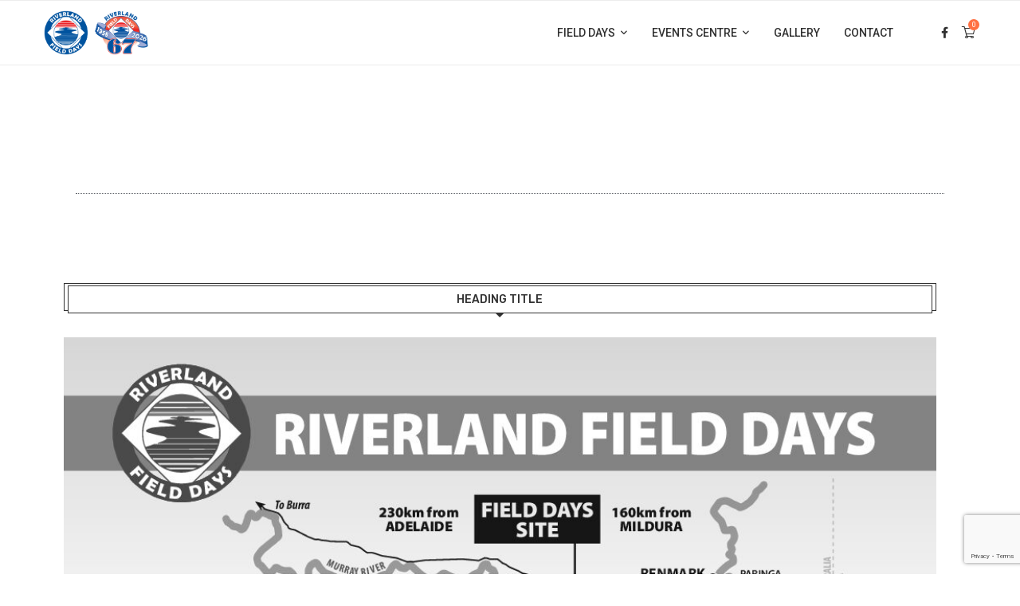

--- FILE ---
content_type: text/html; charset=UTF-8
request_url: https://www.riverlandfielddays.com.au/home/about/from-the-chairman/
body_size: 211367
content:
<!DOCTYPE html>
<html lang="en-US">
<head>
    <meta charset="UTF-8">
    <meta http-equiv="X-UA-Compatible" content="IE=edge">
    <meta name="viewport" content="width=device-width, initial-scale=1">
    <link rel="profile" href="http://gmpg.org/xfn/11"/>
	        <link rel="shortcut icon" href="https://www.riverlandfielddays.com.au/wp-content/uploads/2023/05/logo.png"
              type="image/x-icon"/>
        <link rel="apple-touch-icon" sizes="180x180" href="https://www.riverlandfielddays.com.au/wp-content/uploads/2023/05/logo.png">
	    <link rel="alternate" type="application/rss+xml" title="Riverland Field Days RSS Feed"
          href="https://www.riverlandfielddays.com.au/feed/"/>
    <link rel="alternate" type="application/atom+xml" title="Riverland Field Days Atom Feed"
          href="https://www.riverlandfielddays.com.au/feed/atom/"/>
    <link rel="pingback" href="https://www.riverlandfielddays.com.au/xmlrpc.php"/>
    <!--[if lt IE 9]>
	<script src="https://www.riverlandfielddays.com.au/wp-content/themes/soledad/js/html5.js"></script>
	<![endif]-->
	<title>From the Chairman &#8211; Riverland Field Days</title>
<link rel='preconnect' href='https://fonts.googleapis.com' />
<link rel='preconnect' href='https://fonts.gstatic.com' />
<meta http-equiv='x-dns-prefetch-control' content='on'>
<link rel='dns-prefetch' href='//fonts.googleapis.com' />
<link rel='dns-prefetch' href='//fonts.gstatic.com' />
<link rel='dns-prefetch' href='//s.gravatar.com' />
<link rel='dns-prefetch' href='//www.google-analytics.com' />
		<style>.elementor-add-section-area-button.penci-library-modal-btn:hover, .penci-library-modal-btn:hover{background: #6eb48c;opacity: 0.7}.elementor-add-section-area-button.penci-library-modal-btn, .penci-library-modal-btn {margin-left: 5px;background: #6eb48c;vertical-align: top;font-size: 0 !important;}.penci-library-modal-btn:before {content: '';width: 16px;height: 16px;background-image: url('https://www.riverlandfielddays.com.au/wp-content/themes/soledad/images/penci-icon.png');background-position: center;background-size: contain;background-repeat: no-repeat;}#penci-library-modal .penci-elementor-template-library-template-name {text-align: right;flex: 1 0 0%;}</style>
	<meta name='robots' content='max-image-preview:large' />
<link rel='dns-prefetch' href='//fonts.googleapis.com' />
<link rel='dns-prefetch' href='//use.fontawesome.com' />
<link rel="alternate" type="application/rss+xml" title="Riverland Field Days &raquo; Feed" href="https://www.riverlandfielddays.com.au/feed/" />
<link rel="alternate" type="application/rss+xml" title="Riverland Field Days &raquo; Comments Feed" href="https://www.riverlandfielddays.com.au/comments/feed/" />
<script type="text/javascript">
/* <![CDATA[ */
window._wpemojiSettings = {"baseUrl":"https:\/\/s.w.org\/images\/core\/emoji\/15.0.3\/72x72\/","ext":".png","svgUrl":"https:\/\/s.w.org\/images\/core\/emoji\/15.0.3\/svg\/","svgExt":".svg","source":{"concatemoji":"https:\/\/www.riverlandfielddays.com.au\/wp-includes\/js\/wp-emoji-release.min.js?ver=6.6.2"}};
/*! This file is auto-generated */
!function(i,n){var o,s,e;function c(e){try{var t={supportTests:e,timestamp:(new Date).valueOf()};sessionStorage.setItem(o,JSON.stringify(t))}catch(e){}}function p(e,t,n){e.clearRect(0,0,e.canvas.width,e.canvas.height),e.fillText(t,0,0);var t=new Uint32Array(e.getImageData(0,0,e.canvas.width,e.canvas.height).data),r=(e.clearRect(0,0,e.canvas.width,e.canvas.height),e.fillText(n,0,0),new Uint32Array(e.getImageData(0,0,e.canvas.width,e.canvas.height).data));return t.every(function(e,t){return e===r[t]})}function u(e,t,n){switch(t){case"flag":return n(e,"\ud83c\udff3\ufe0f\u200d\u26a7\ufe0f","\ud83c\udff3\ufe0f\u200b\u26a7\ufe0f")?!1:!n(e,"\ud83c\uddfa\ud83c\uddf3","\ud83c\uddfa\u200b\ud83c\uddf3")&&!n(e,"\ud83c\udff4\udb40\udc67\udb40\udc62\udb40\udc65\udb40\udc6e\udb40\udc67\udb40\udc7f","\ud83c\udff4\u200b\udb40\udc67\u200b\udb40\udc62\u200b\udb40\udc65\u200b\udb40\udc6e\u200b\udb40\udc67\u200b\udb40\udc7f");case"emoji":return!n(e,"\ud83d\udc26\u200d\u2b1b","\ud83d\udc26\u200b\u2b1b")}return!1}function f(e,t,n){var r="undefined"!=typeof WorkerGlobalScope&&self instanceof WorkerGlobalScope?new OffscreenCanvas(300,150):i.createElement("canvas"),a=r.getContext("2d",{willReadFrequently:!0}),o=(a.textBaseline="top",a.font="600 32px Arial",{});return e.forEach(function(e){o[e]=t(a,e,n)}),o}function t(e){var t=i.createElement("script");t.src=e,t.defer=!0,i.head.appendChild(t)}"undefined"!=typeof Promise&&(o="wpEmojiSettingsSupports",s=["flag","emoji"],n.supports={everything:!0,everythingExceptFlag:!0},e=new Promise(function(e){i.addEventListener("DOMContentLoaded",e,{once:!0})}),new Promise(function(t){var n=function(){try{var e=JSON.parse(sessionStorage.getItem(o));if("object"==typeof e&&"number"==typeof e.timestamp&&(new Date).valueOf()<e.timestamp+604800&&"object"==typeof e.supportTests)return e.supportTests}catch(e){}return null}();if(!n){if("undefined"!=typeof Worker&&"undefined"!=typeof OffscreenCanvas&&"undefined"!=typeof URL&&URL.createObjectURL&&"undefined"!=typeof Blob)try{var e="postMessage("+f.toString()+"("+[JSON.stringify(s),u.toString(),p.toString()].join(",")+"));",r=new Blob([e],{type:"text/javascript"}),a=new Worker(URL.createObjectURL(r),{name:"wpTestEmojiSupports"});return void(a.onmessage=function(e){c(n=e.data),a.terminate(),t(n)})}catch(e){}c(n=f(s,u,p))}t(n)}).then(function(e){for(var t in e)n.supports[t]=e[t],n.supports.everything=n.supports.everything&&n.supports[t],"flag"!==t&&(n.supports.everythingExceptFlag=n.supports.everythingExceptFlag&&n.supports[t]);n.supports.everythingExceptFlag=n.supports.everythingExceptFlag&&!n.supports.flag,n.DOMReady=!1,n.readyCallback=function(){n.DOMReady=!0}}).then(function(){return e}).then(function(){var e;n.supports.everything||(n.readyCallback(),(e=n.source||{}).concatemoji?t(e.concatemoji):e.wpemoji&&e.twemoji&&(t(e.twemoji),t(e.wpemoji)))}))}((window,document),window._wpemojiSettings);
/* ]]> */
</script>
<link rel='stylesheet' id='wc-stripe-blocks-checkout-style-css' href='https://www.riverlandfielddays.com.au/wp-content/plugins/woocommerce-gateway-stripe/build/upe_blocks.css?ver=68605ba18cee2e40d3cf14446b691f91' type='text/css' media='all' />
<link rel='stylesheet' id='ow-wpvc-front-css-css' href='https://www.riverlandfielddays.com.au/wp-content/plugins/wp-voting-contest/assets/css/ow-wpvc-front-css.css?ver=6.3.7' type='text/css' media='all' />
<link rel='stylesheet' id='ow-wpvc-gallery-css' href='https://www.riverlandfielddays.com.au/wp-content/plugins/wp-voting-contest/assets/css/ow-wpvc-gallery.css?ver=6.3.7' type='text/css' media='all' />
<link rel='stylesheet' id='google_fonts-css' href='//fonts.googleapis.com/css?family=Open+Sans:400,500,700|Oswald:700|Roboto:300,400,500,700&#038;subset=latin,latin-ext' type='text/css' media='all' />
<link rel='stylesheet' id='material_icons-css' href='//fonts.googleapis.com/icon?family=Material+Icons' type='text/css' media='all' />
<style id='wp-emoji-styles-inline-css' type='text/css'>

	img.wp-smiley, img.emoji {
		display: inline !important;
		border: none !important;
		box-shadow: none !important;
		height: 1em !important;
		width: 1em !important;
		margin: 0 0.07em !important;
		vertical-align: -0.1em !important;
		background: none !important;
		padding: 0 !important;
	}
</style>
<style id='create-block-soledad-style-inline-css' type='text/css'>
.pchead-e-block {
    --pcborder-cl: #dedede;
    --pcaccent-cl: #6eb48c;
}
.heading1-style-1 > h1,
.heading2-style-1 > h2,
.heading3-style-1 > h3,
.heading4-style-1 > h4,
.heading5-style-1 > h5,
.heading1-style-2 > h1,
.heading2-style-2 > h2,
.heading3-style-2 > h3,
.heading4-style-2 > h4,
.heading5-style-2 > h5 {
    padding-bottom: 8px;
    border-bottom: 1px solid var(--pcborder-cl);
    overflow: hidden;
}
.heading1-style-2 > h1,
.heading2-style-2 > h2,
.heading3-style-2 > h3,
.heading4-style-2 > h4,
.heading5-style-2 > h5 {
    border-bottom-width: 0;
    position: relative;
}
.heading1-style-2 > h1:before,
.heading2-style-2 > h2:before,
.heading3-style-2 > h3:before,
.heading4-style-2 > h4:before,
.heading5-style-2 > h5:before {
    content: '';
    width: 50px;
    height: 2px;
    bottom: 0;
    left: 0;
    z-index: 2;
    background: var(--pcaccent-cl);
    position: absolute;
}
.heading1-style-2 > h1:after,
.heading2-style-2 > h2:after,
.heading3-style-2 > h3:after,
.heading4-style-2 > h4:after,
.heading5-style-2 > h5:after {
    content: '';
    width: 100%;
    height: 2px;
    bottom: 0;
    left: 20px;
    z-index: 1;
    background: var(--pcborder-cl);
    position: absolute;
}
.heading1-style-3 > h1,
.heading2-style-3 > h2,
.heading3-style-3 > h3,
.heading4-style-3 > h4,
.heading5-style-3 > h5,
.heading1-style-4 > h1,
.heading2-style-4 > h2,
.heading3-style-4 > h3,
.heading4-style-4 > h4,
.heading5-style-4 > h5 {
    position: relative;
    padding-left: 20px;
}
.heading1-style-3 > h1:before,
.heading2-style-3 > h2:before,
.heading3-style-3 > h3:before,
.heading4-style-3 > h4:before,
.heading5-style-3 > h5:before,
.heading1-style-4 > h1:before,
.heading2-style-4 > h2:before,
.heading3-style-4 > h3:before,
.heading4-style-4 > h4:before,
.heading5-style-4 > h5:before {
    width: 10px;
    height: 100%;
    content: '';
    position: absolute;
    top: 0;
    left: 0;
    bottom: 0;
    background: var(--pcaccent-cl);
}
.heading1-style-4 > h1,
.heading2-style-4 > h2,
.heading3-style-4 > h3,
.heading4-style-4 > h4,
.heading5-style-4 > h5 {
    padding: 10px 20px;
    background: #f1f1f1;
}
.heading1-style-5 > h1,
.heading2-style-5 > h2,
.heading3-style-5 > h3,
.heading4-style-5 > h4,
.heading5-style-5 > h5 {
    position: relative;
    z-index: 1;
}
.heading1-style-5 > h1:before,
.heading2-style-5 > h2:before,
.heading3-style-5 > h3:before,
.heading4-style-5 > h4:before,
.heading5-style-5 > h5:before {
    content: "";
    position: absolute;
    left: 0;
    bottom: 0;
    width: 200px;
    height: 50%;
    transform: skew(-25deg) translateX(0);
    background: var(--pcaccent-cl);
    z-index: -1;
    opacity: 0.4;
}
.heading1-style-6 > h1,
.heading2-style-6 > h2,
.heading3-style-6 > h3,
.heading4-style-6 > h4,
.heading5-style-6 > h5 {
    text-decoration: underline;
    text-underline-offset: 2px;
    text-decoration-thickness: 4px;
    text-decoration-color: var(--pcaccent-cl);
}
</style>
<style id='classic-theme-styles-inline-css' type='text/css'>
/*! This file is auto-generated */
.wp-block-button__link{color:#fff;background-color:#32373c;border-radius:9999px;box-shadow:none;text-decoration:none;padding:calc(.667em + 2px) calc(1.333em + 2px);font-size:1.125em}.wp-block-file__button{background:#32373c;color:#fff;text-decoration:none}
</style>
<style id='global-styles-inline-css' type='text/css'>
:root{--wp--preset--aspect-ratio--square: 1;--wp--preset--aspect-ratio--4-3: 4/3;--wp--preset--aspect-ratio--3-4: 3/4;--wp--preset--aspect-ratio--3-2: 3/2;--wp--preset--aspect-ratio--2-3: 2/3;--wp--preset--aspect-ratio--16-9: 16/9;--wp--preset--aspect-ratio--9-16: 9/16;--wp--preset--color--black: #000000;--wp--preset--color--cyan-bluish-gray: #abb8c3;--wp--preset--color--white: #ffffff;--wp--preset--color--pale-pink: #f78da7;--wp--preset--color--vivid-red: #cf2e2e;--wp--preset--color--luminous-vivid-orange: #ff6900;--wp--preset--color--luminous-vivid-amber: #fcb900;--wp--preset--color--light-green-cyan: #7bdcb5;--wp--preset--color--vivid-green-cyan: #00d084;--wp--preset--color--pale-cyan-blue: #8ed1fc;--wp--preset--color--vivid-cyan-blue: #0693e3;--wp--preset--color--vivid-purple: #9b51e0;--wp--preset--gradient--vivid-cyan-blue-to-vivid-purple: linear-gradient(135deg,rgba(6,147,227,1) 0%,rgb(155,81,224) 100%);--wp--preset--gradient--light-green-cyan-to-vivid-green-cyan: linear-gradient(135deg,rgb(122,220,180) 0%,rgb(0,208,130) 100%);--wp--preset--gradient--luminous-vivid-amber-to-luminous-vivid-orange: linear-gradient(135deg,rgba(252,185,0,1) 0%,rgba(255,105,0,1) 100%);--wp--preset--gradient--luminous-vivid-orange-to-vivid-red: linear-gradient(135deg,rgba(255,105,0,1) 0%,rgb(207,46,46) 100%);--wp--preset--gradient--very-light-gray-to-cyan-bluish-gray: linear-gradient(135deg,rgb(238,238,238) 0%,rgb(169,184,195) 100%);--wp--preset--gradient--cool-to-warm-spectrum: linear-gradient(135deg,rgb(74,234,220) 0%,rgb(151,120,209) 20%,rgb(207,42,186) 40%,rgb(238,44,130) 60%,rgb(251,105,98) 80%,rgb(254,248,76) 100%);--wp--preset--gradient--blush-light-purple: linear-gradient(135deg,rgb(255,206,236) 0%,rgb(152,150,240) 100%);--wp--preset--gradient--blush-bordeaux: linear-gradient(135deg,rgb(254,205,165) 0%,rgb(254,45,45) 50%,rgb(107,0,62) 100%);--wp--preset--gradient--luminous-dusk: linear-gradient(135deg,rgb(255,203,112) 0%,rgb(199,81,192) 50%,rgb(65,88,208) 100%);--wp--preset--gradient--pale-ocean: linear-gradient(135deg,rgb(255,245,203) 0%,rgb(182,227,212) 50%,rgb(51,167,181) 100%);--wp--preset--gradient--electric-grass: linear-gradient(135deg,rgb(202,248,128) 0%,rgb(113,206,126) 100%);--wp--preset--gradient--midnight: linear-gradient(135deg,rgb(2,3,129) 0%,rgb(40,116,252) 100%);--wp--preset--font-size--small: 12px;--wp--preset--font-size--medium: 20px;--wp--preset--font-size--large: 32px;--wp--preset--font-size--x-large: 42px;--wp--preset--font-size--normal: 14px;--wp--preset--font-size--huge: 42px;--wp--preset--font-family--inter: "Inter", sans-serif;--wp--preset--font-family--cardo: Cardo;--wp--preset--spacing--20: 0.44rem;--wp--preset--spacing--30: 0.67rem;--wp--preset--spacing--40: 1rem;--wp--preset--spacing--50: 1.5rem;--wp--preset--spacing--60: 2.25rem;--wp--preset--spacing--70: 3.38rem;--wp--preset--spacing--80: 5.06rem;--wp--preset--shadow--natural: 6px 6px 9px rgba(0, 0, 0, 0.2);--wp--preset--shadow--deep: 12px 12px 50px rgba(0, 0, 0, 0.4);--wp--preset--shadow--sharp: 6px 6px 0px rgba(0, 0, 0, 0.2);--wp--preset--shadow--outlined: 6px 6px 0px -3px rgba(255, 255, 255, 1), 6px 6px rgba(0, 0, 0, 1);--wp--preset--shadow--crisp: 6px 6px 0px rgba(0, 0, 0, 1);}:where(.is-layout-flex){gap: 0.5em;}:where(.is-layout-grid){gap: 0.5em;}body .is-layout-flex{display: flex;}.is-layout-flex{flex-wrap: wrap;align-items: center;}.is-layout-flex > :is(*, div){margin: 0;}body .is-layout-grid{display: grid;}.is-layout-grid > :is(*, div){margin: 0;}:where(.wp-block-columns.is-layout-flex){gap: 2em;}:where(.wp-block-columns.is-layout-grid){gap: 2em;}:where(.wp-block-post-template.is-layout-flex){gap: 1.25em;}:where(.wp-block-post-template.is-layout-grid){gap: 1.25em;}.has-black-color{color: var(--wp--preset--color--black) !important;}.has-cyan-bluish-gray-color{color: var(--wp--preset--color--cyan-bluish-gray) !important;}.has-white-color{color: var(--wp--preset--color--white) !important;}.has-pale-pink-color{color: var(--wp--preset--color--pale-pink) !important;}.has-vivid-red-color{color: var(--wp--preset--color--vivid-red) !important;}.has-luminous-vivid-orange-color{color: var(--wp--preset--color--luminous-vivid-orange) !important;}.has-luminous-vivid-amber-color{color: var(--wp--preset--color--luminous-vivid-amber) !important;}.has-light-green-cyan-color{color: var(--wp--preset--color--light-green-cyan) !important;}.has-vivid-green-cyan-color{color: var(--wp--preset--color--vivid-green-cyan) !important;}.has-pale-cyan-blue-color{color: var(--wp--preset--color--pale-cyan-blue) !important;}.has-vivid-cyan-blue-color{color: var(--wp--preset--color--vivid-cyan-blue) !important;}.has-vivid-purple-color{color: var(--wp--preset--color--vivid-purple) !important;}.has-black-background-color{background-color: var(--wp--preset--color--black) !important;}.has-cyan-bluish-gray-background-color{background-color: var(--wp--preset--color--cyan-bluish-gray) !important;}.has-white-background-color{background-color: var(--wp--preset--color--white) !important;}.has-pale-pink-background-color{background-color: var(--wp--preset--color--pale-pink) !important;}.has-vivid-red-background-color{background-color: var(--wp--preset--color--vivid-red) !important;}.has-luminous-vivid-orange-background-color{background-color: var(--wp--preset--color--luminous-vivid-orange) !important;}.has-luminous-vivid-amber-background-color{background-color: var(--wp--preset--color--luminous-vivid-amber) !important;}.has-light-green-cyan-background-color{background-color: var(--wp--preset--color--light-green-cyan) !important;}.has-vivid-green-cyan-background-color{background-color: var(--wp--preset--color--vivid-green-cyan) !important;}.has-pale-cyan-blue-background-color{background-color: var(--wp--preset--color--pale-cyan-blue) !important;}.has-vivid-cyan-blue-background-color{background-color: var(--wp--preset--color--vivid-cyan-blue) !important;}.has-vivid-purple-background-color{background-color: var(--wp--preset--color--vivid-purple) !important;}.has-black-border-color{border-color: var(--wp--preset--color--black) !important;}.has-cyan-bluish-gray-border-color{border-color: var(--wp--preset--color--cyan-bluish-gray) !important;}.has-white-border-color{border-color: var(--wp--preset--color--white) !important;}.has-pale-pink-border-color{border-color: var(--wp--preset--color--pale-pink) !important;}.has-vivid-red-border-color{border-color: var(--wp--preset--color--vivid-red) !important;}.has-luminous-vivid-orange-border-color{border-color: var(--wp--preset--color--luminous-vivid-orange) !important;}.has-luminous-vivid-amber-border-color{border-color: var(--wp--preset--color--luminous-vivid-amber) !important;}.has-light-green-cyan-border-color{border-color: var(--wp--preset--color--light-green-cyan) !important;}.has-vivid-green-cyan-border-color{border-color: var(--wp--preset--color--vivid-green-cyan) !important;}.has-pale-cyan-blue-border-color{border-color: var(--wp--preset--color--pale-cyan-blue) !important;}.has-vivid-cyan-blue-border-color{border-color: var(--wp--preset--color--vivid-cyan-blue) !important;}.has-vivid-purple-border-color{border-color: var(--wp--preset--color--vivid-purple) !important;}.has-vivid-cyan-blue-to-vivid-purple-gradient-background{background: var(--wp--preset--gradient--vivid-cyan-blue-to-vivid-purple) !important;}.has-light-green-cyan-to-vivid-green-cyan-gradient-background{background: var(--wp--preset--gradient--light-green-cyan-to-vivid-green-cyan) !important;}.has-luminous-vivid-amber-to-luminous-vivid-orange-gradient-background{background: var(--wp--preset--gradient--luminous-vivid-amber-to-luminous-vivid-orange) !important;}.has-luminous-vivid-orange-to-vivid-red-gradient-background{background: var(--wp--preset--gradient--luminous-vivid-orange-to-vivid-red) !important;}.has-very-light-gray-to-cyan-bluish-gray-gradient-background{background: var(--wp--preset--gradient--very-light-gray-to-cyan-bluish-gray) !important;}.has-cool-to-warm-spectrum-gradient-background{background: var(--wp--preset--gradient--cool-to-warm-spectrum) !important;}.has-blush-light-purple-gradient-background{background: var(--wp--preset--gradient--blush-light-purple) !important;}.has-blush-bordeaux-gradient-background{background: var(--wp--preset--gradient--blush-bordeaux) !important;}.has-luminous-dusk-gradient-background{background: var(--wp--preset--gradient--luminous-dusk) !important;}.has-pale-ocean-gradient-background{background: var(--wp--preset--gradient--pale-ocean) !important;}.has-electric-grass-gradient-background{background: var(--wp--preset--gradient--electric-grass) !important;}.has-midnight-gradient-background{background: var(--wp--preset--gradient--midnight) !important;}.has-small-font-size{font-size: var(--wp--preset--font-size--small) !important;}.has-medium-font-size{font-size: var(--wp--preset--font-size--medium) !important;}.has-large-font-size{font-size: var(--wp--preset--font-size--large) !important;}.has-x-large-font-size{font-size: var(--wp--preset--font-size--x-large) !important;}
:where(.wp-block-post-template.is-layout-flex){gap: 1.25em;}:where(.wp-block-post-template.is-layout-grid){gap: 1.25em;}
:where(.wp-block-columns.is-layout-flex){gap: 2em;}:where(.wp-block-columns.is-layout-grid){gap: 2em;}
:root :where(.wp-block-pullquote){font-size: 1.5em;line-height: 1.6;}
</style>
<link rel='stylesheet' id='contact-form-7-css' href='https://www.riverlandfielddays.com.au/wp-content/plugins/contact-form-7/includes/css/styles.css?ver=5.8.7' type='text/css' media='all' />
<link rel='stylesheet' id='penci-review-css' href='https://www.riverlandfielddays.com.au/wp-content/plugins/penci-review/css/style.css?ver=3.2.1' type='text/css' media='all' />
<link rel='stylesheet' id='penci-oswald-css' href='//fonts.googleapis.com/css?family=Oswald%3A400&#038;display=swap&#038;ver=6.6.2' type='text/css' media='all' />
<link rel='stylesheet' id='woocommerce-smallscreen-css' href='https://www.riverlandfielddays.com.au/wp-content/plugins/woocommerce/assets/css/woocommerce-smallscreen.css?ver=9.3.3' type='text/css' media='only screen and (max-width: 768px)' />
<style id='woocommerce-inline-inline-css' type='text/css'>
.woocommerce form .form-row .required { visibility: visible; }
</style>
<link rel='stylesheet' id='wpbs-style-css' href='https://www.riverlandfielddays.com.au/wp-content/plugins/wp-booking-system-premium/assets/css/style-front-end.min.css?ver=5.9.0.2' type='text/css' media='all' />
<link rel='stylesheet' id='wpbs-style-form-css' href='https://www.riverlandfielddays.com.au/wp-content/plugins/wp-booking-system-premium/assets/css/style-front-end-form.min.css?ver=5.9.0.2' type='text/css' media='all' />
<link rel='stylesheet' id='wpbs-cntrct-style-css' href='https://www.riverlandfielddays.com.au/wp-content/plugins/wp-booking-system-premium-contracts/assets/css/style-front-end.min.css?ver=1.0.5.3' type='text/css' media='all' />
<link rel='stylesheet' id='wpbs-s-style-css' href='https://www.riverlandfielddays.com.au/wp-content/plugins/wp-booking-system-premium-search/assets/css/style-front-end.min.css?ver=2.1.7.1' type='text/css' media='all' />
<link rel='stylesheet' id='wpbs-stripe-front-end-style-css' href='https://www.riverlandfielddays.com.au/wp-content/plugins/wp-booking-system-premium-stripe/assets/css/style-front-end.min.css?ver=1.0.23' type='text/css' media='all' />
<link rel='stylesheet' id='wpbs-wc-front-end-style-css' href='https://www.riverlandfielddays.com.au/wp-content/plugins/wp-booking-system-premium-woocommerce/assets/css/style-front-end.min.css?ver=1.0.17' type='text/css' media='all' />
<link rel='stylesheet' id='penci-fonts-css' href='https://fonts.googleapis.com/css?family=Rubik%3A300%2C300italic%2C400%2C400italic%2C500%2C500italic%2C700%2C700italic%2C800%2C800italic%7CRoboto%3A300%2C300italic%2C400%2C400italic%2C500%2C500italic%2C600%2C600italic%2C700%2C700italic%2C800%2C800italic%26subset%3Dlatin%2Ccyrillic%2Ccyrillic-ext%2Cgreek%2Cgreek-ext%2Clatin-ext&#038;display=swap&#038;ver=8.4.5' type='text/css' media='all' />
<link rel='stylesheet' id='penci-main-style-css' href='https://www.riverlandfielddays.com.au/wp-content/themes/soledad/main.css?ver=8.4.5' type='text/css' media='all' />
<link rel='stylesheet' id='penci-swiper-bundle-css' href='https://www.riverlandfielddays.com.au/wp-content/themes/soledad/css/swiper-bundle.min.css?ver=8.4.5' type='text/css' media='all' />
<link rel='stylesheet' id='penci-font-awesomeold-css' href='https://www.riverlandfielddays.com.au/wp-content/themes/soledad/css/font-awesome.4.7.0.swap.min.css?ver=4.7.0' type='text/css' media='all' />
<link rel='stylesheet' id='penci_icon-css' href='https://www.riverlandfielddays.com.au/wp-content/themes/soledad/css/penci-icon.css?ver=8.4.5' type='text/css' media='all' />
<link rel='stylesheet' id='penci_style-css' href='https://www.riverlandfielddays.com.au/wp-content/themes/soledad-child/style.css?ver=8.4.5' type='text/css' media='all' />
<link rel='stylesheet' id='penci_social_counter-css' href='https://www.riverlandfielddays.com.au/wp-content/themes/soledad/css/social-counter.css?ver=8.4.5' type='text/css' media='all' />
<link rel='stylesheet' id='elementor-icons-css' href='https://www.riverlandfielddays.com.au/wp-content/plugins/elementor/assets/lib/eicons/css/elementor-icons.min.css?ver=5.27.0' type='text/css' media='all' />
<link rel='stylesheet' id='elementor-frontend-css' href='https://www.riverlandfielddays.com.au/wp-content/plugins/elementor/assets/css/frontend-lite.min.css?ver=3.19.2' type='text/css' media='all' />
<style id='elementor-frontend-inline-css' type='text/css'>
.elementor-kit-7{--e-global-color-primary:#6EC1E4;--e-global-color-secondary:#54595F;--e-global-color-text:#7A7A7A;--e-global-color-accent:#61CE70;--e-global-typography-primary-font-family:"Roboto";--e-global-typography-primary-font-weight:600;--e-global-typography-secondary-font-family:"Roboto Slab";--e-global-typography-secondary-font-weight:400;--e-global-typography-text-font-family:"Roboto";--e-global-typography-text-font-weight:400;--e-global-typography-accent-font-family:"Roboto";--e-global-typography-accent-font-weight:500;}.elementor-section.elementor-section-boxed > .elementor-container{max-width:1140px;}.e-con{--container-max-width:1140px;}.elementor-widget:not(:last-child){margin-block-end:20px;}.elementor-element{--widgets-spacing:20px 20px;}{}h1.entry-title{display:var(--page-title-display);}.elementor-kit-7 e-page-transition{background-color:#FFBC7D;}@media(max-width:1024px){.elementor-section.elementor-section-boxed > .elementor-container{max-width:1024px;}.e-con{--container-max-width:1024px;}}@media(max-width:767px){.elementor-section.elementor-section-boxed > .elementor-container{max-width:767px;}.e-con{--container-max-width:767px;}}
.elementor-widget-heading .elementor-heading-title{color:var( --e-global-color-primary );font-family:var( --e-global-typography-primary-font-family ), Sans-serif;font-weight:var( --e-global-typography-primary-font-weight );}.elementor-widget-image .widget-image-caption{color:var( --e-global-color-text );font-family:var( --e-global-typography-text-font-family ), Sans-serif;font-weight:var( --e-global-typography-text-font-weight );}.elementor-widget-text-editor{color:var( --e-global-color-text );font-family:var( --e-global-typography-text-font-family ), Sans-serif;font-weight:var( --e-global-typography-text-font-weight );}.elementor-widget-text-editor.elementor-drop-cap-view-stacked .elementor-drop-cap{background-color:var( --e-global-color-primary );}.elementor-widget-text-editor.elementor-drop-cap-view-framed .elementor-drop-cap, .elementor-widget-text-editor.elementor-drop-cap-view-default .elementor-drop-cap{color:var( --e-global-color-primary );border-color:var( --e-global-color-primary );}.elementor-widget-button .elementor-button{font-family:var( --e-global-typography-accent-font-family ), Sans-serif;font-weight:var( --e-global-typography-accent-font-weight );background-color:var( --e-global-color-accent );}.elementor-widget-divider{--divider-color:var( --e-global-color-secondary );}.elementor-widget-divider .elementor-divider__text{color:var( --e-global-color-secondary );font-family:var( --e-global-typography-secondary-font-family ), Sans-serif;font-weight:var( --e-global-typography-secondary-font-weight );}.elementor-widget-divider.elementor-view-stacked .elementor-icon{background-color:var( --e-global-color-secondary );}.elementor-widget-divider.elementor-view-framed .elementor-icon, .elementor-widget-divider.elementor-view-default .elementor-icon{color:var( --e-global-color-secondary );border-color:var( --e-global-color-secondary );}.elementor-widget-divider.elementor-view-framed .elementor-icon, .elementor-widget-divider.elementor-view-default .elementor-icon svg{fill:var( --e-global-color-secondary );}.elementor-widget-image-box .elementor-image-box-title{color:var( --e-global-color-primary );font-family:var( --e-global-typography-primary-font-family ), Sans-serif;font-weight:var( --e-global-typography-primary-font-weight );}.elementor-widget-image-box .elementor-image-box-description{color:var( --e-global-color-text );font-family:var( --e-global-typography-text-font-family ), Sans-serif;font-weight:var( --e-global-typography-text-font-weight );}.elementor-widget-icon.elementor-view-stacked .elementor-icon{background-color:var( --e-global-color-primary );}.elementor-widget-icon.elementor-view-framed .elementor-icon, .elementor-widget-icon.elementor-view-default .elementor-icon{color:var( --e-global-color-primary );border-color:var( --e-global-color-primary );}.elementor-widget-icon.elementor-view-framed .elementor-icon, .elementor-widget-icon.elementor-view-default .elementor-icon svg{fill:var( --e-global-color-primary );}.elementor-widget-icon-box.elementor-view-stacked .elementor-icon{background-color:var( --e-global-color-primary );}.elementor-widget-icon-box.elementor-view-framed .elementor-icon, .elementor-widget-icon-box.elementor-view-default .elementor-icon{fill:var( --e-global-color-primary );color:var( --e-global-color-primary );border-color:var( --e-global-color-primary );}.elementor-widget-icon-box .elementor-icon-box-title{color:var( --e-global-color-primary );}.elementor-widget-icon-box .elementor-icon-box-title, .elementor-widget-icon-box .elementor-icon-box-title a{font-family:var( --e-global-typography-primary-font-family ), Sans-serif;font-weight:var( --e-global-typography-primary-font-weight );}.elementor-widget-icon-box .elementor-icon-box-description{color:var( --e-global-color-text );font-family:var( --e-global-typography-text-font-family ), Sans-serif;font-weight:var( --e-global-typography-text-font-weight );}.elementor-widget-star-rating .elementor-star-rating__title{color:var( --e-global-color-text );font-family:var( --e-global-typography-text-font-family ), Sans-serif;font-weight:var( --e-global-typography-text-font-weight );}.elementor-widget-image-gallery .gallery-item .gallery-caption{font-family:var( --e-global-typography-accent-font-family ), Sans-serif;font-weight:var( --e-global-typography-accent-font-weight );}.elementor-widget-icon-list .elementor-icon-list-item:not(:last-child):after{border-color:var( --e-global-color-text );}.elementor-widget-icon-list .elementor-icon-list-icon i{color:var( --e-global-color-primary );}.elementor-widget-icon-list .elementor-icon-list-icon svg{fill:var( --e-global-color-primary );}.elementor-widget-icon-list .elementor-icon-list-item > .elementor-icon-list-text, .elementor-widget-icon-list .elementor-icon-list-item > a{font-family:var( --e-global-typography-text-font-family ), Sans-serif;font-weight:var( --e-global-typography-text-font-weight );}.elementor-widget-icon-list .elementor-icon-list-text{color:var( --e-global-color-secondary );}.elementor-widget-counter .elementor-counter-number-wrapper{color:var( --e-global-color-primary );font-family:var( --e-global-typography-primary-font-family ), Sans-serif;font-weight:var( --e-global-typography-primary-font-weight );}.elementor-widget-counter .elementor-counter-title{color:var( --e-global-color-secondary );font-family:var( --e-global-typography-secondary-font-family ), Sans-serif;font-weight:var( --e-global-typography-secondary-font-weight );}.elementor-widget-progress .elementor-progress-wrapper .elementor-progress-bar{background-color:var( --e-global-color-primary );}.elementor-widget-progress .elementor-title{color:var( --e-global-color-primary );font-family:var( --e-global-typography-text-font-family ), Sans-serif;font-weight:var( --e-global-typography-text-font-weight );}.elementor-widget-testimonial .elementor-testimonial-content{color:var( --e-global-color-text );font-family:var( --e-global-typography-text-font-family ), Sans-serif;font-weight:var( --e-global-typography-text-font-weight );}.elementor-widget-testimonial .elementor-testimonial-name{color:var( --e-global-color-primary );font-family:var( --e-global-typography-primary-font-family ), Sans-serif;font-weight:var( --e-global-typography-primary-font-weight );}.elementor-widget-testimonial .elementor-testimonial-job{color:var( --e-global-color-secondary );font-family:var( --e-global-typography-secondary-font-family ), Sans-serif;font-weight:var( --e-global-typography-secondary-font-weight );}.elementor-widget-tabs .elementor-tab-title, .elementor-widget-tabs .elementor-tab-title a{color:var( --e-global-color-primary );}.elementor-widget-tabs .elementor-tab-title.elementor-active,
					 .elementor-widget-tabs .elementor-tab-title.elementor-active a{color:var( --e-global-color-accent );}.elementor-widget-tabs .elementor-tab-title{font-family:var( --e-global-typography-primary-font-family ), Sans-serif;font-weight:var( --e-global-typography-primary-font-weight );}.elementor-widget-tabs .elementor-tab-content{color:var( --e-global-color-text );font-family:var( --e-global-typography-text-font-family ), Sans-serif;font-weight:var( --e-global-typography-text-font-weight );}.elementor-widget-accordion .elementor-accordion-icon, .elementor-widget-accordion .elementor-accordion-title{color:var( --e-global-color-primary );}.elementor-widget-accordion .elementor-accordion-icon svg{fill:var( --e-global-color-primary );}.elementor-widget-accordion .elementor-active .elementor-accordion-icon, .elementor-widget-accordion .elementor-active .elementor-accordion-title{color:var( --e-global-color-accent );}.elementor-widget-accordion .elementor-active .elementor-accordion-icon svg{fill:var( --e-global-color-accent );}.elementor-widget-accordion .elementor-accordion-title{font-family:var( --e-global-typography-primary-font-family ), Sans-serif;font-weight:var( --e-global-typography-primary-font-weight );}.elementor-widget-accordion .elementor-tab-content{color:var( --e-global-color-text );font-family:var( --e-global-typography-text-font-family ), Sans-serif;font-weight:var( --e-global-typography-text-font-weight );}.elementor-widget-toggle .elementor-toggle-title, .elementor-widget-toggle .elementor-toggle-icon{color:var( --e-global-color-primary );}.elementor-widget-toggle .elementor-toggle-icon svg{fill:var( --e-global-color-primary );}.elementor-widget-toggle .elementor-tab-title.elementor-active a, .elementor-widget-toggle .elementor-tab-title.elementor-active .elementor-toggle-icon{color:var( --e-global-color-accent );}.elementor-widget-toggle .elementor-toggle-title{font-family:var( --e-global-typography-primary-font-family ), Sans-serif;font-weight:var( --e-global-typography-primary-font-weight );}.elementor-widget-toggle .elementor-tab-content{color:var( --e-global-color-text );font-family:var( --e-global-typography-text-font-family ), Sans-serif;font-weight:var( --e-global-typography-text-font-weight );}.elementor-widget-alert .elementor-alert-title{font-family:var( --e-global-typography-primary-font-family ), Sans-serif;font-weight:var( --e-global-typography-primary-font-weight );}.elementor-widget-alert .elementor-alert-description{font-family:var( --e-global-typography-text-font-family ), Sans-serif;font-weight:var( --e-global-typography-text-font-weight );}.elementor-widget-text-path{font-family:var( --e-global-typography-text-font-family ), Sans-serif;font-weight:var( --e-global-typography-text-font-weight );}.elementor-widget-theme-site-logo .widget-image-caption{color:var( --e-global-color-text );font-family:var( --e-global-typography-text-font-family ), Sans-serif;font-weight:var( --e-global-typography-text-font-weight );}.elementor-widget-theme-site-title .elementor-heading-title{color:var( --e-global-color-primary );font-family:var( --e-global-typography-primary-font-family ), Sans-serif;font-weight:var( --e-global-typography-primary-font-weight );}.elementor-widget-theme-page-title .elementor-heading-title{color:var( --e-global-color-primary );font-family:var( --e-global-typography-primary-font-family ), Sans-serif;font-weight:var( --e-global-typography-primary-font-weight );}.elementor-widget-theme-post-title .elementor-heading-title{color:var( --e-global-color-primary );font-family:var( --e-global-typography-primary-font-family ), Sans-serif;font-weight:var( --e-global-typography-primary-font-weight );}.elementor-widget-theme-post-excerpt .elementor-widget-container{color:var( --e-global-color-text );font-family:var( --e-global-typography-text-font-family ), Sans-serif;font-weight:var( --e-global-typography-text-font-weight );}.elementor-widget-theme-post-content{color:var( --e-global-color-text );font-family:var( --e-global-typography-text-font-family ), Sans-serif;font-weight:var( --e-global-typography-text-font-weight );}.elementor-widget-theme-post-featured-image .widget-image-caption{color:var( --e-global-color-text );font-family:var( --e-global-typography-text-font-family ), Sans-serif;font-weight:var( --e-global-typography-text-font-weight );}.elementor-widget-theme-archive-title .elementor-heading-title{color:var( --e-global-color-primary );font-family:var( --e-global-typography-primary-font-family ), Sans-serif;font-weight:var( --e-global-typography-primary-font-weight );}.elementor-widget-archive-posts .elementor-post__title, .elementor-widget-archive-posts .elementor-post__title a{color:var( --e-global-color-secondary );font-family:var( --e-global-typography-primary-font-family ), Sans-serif;font-weight:var( --e-global-typography-primary-font-weight );}.elementor-widget-archive-posts .elementor-post__meta-data{font-family:var( --e-global-typography-secondary-font-family ), Sans-serif;font-weight:var( --e-global-typography-secondary-font-weight );}.elementor-widget-archive-posts .elementor-post__excerpt p{font-family:var( --e-global-typography-text-font-family ), Sans-serif;font-weight:var( --e-global-typography-text-font-weight );}.elementor-widget-archive-posts .elementor-post__read-more{color:var( --e-global-color-accent );}.elementor-widget-archive-posts a.elementor-post__read-more{font-family:var( --e-global-typography-accent-font-family ), Sans-serif;font-weight:var( --e-global-typography-accent-font-weight );}.elementor-widget-archive-posts .elementor-post__card .elementor-post__badge{background-color:var( --e-global-color-accent );font-family:var( --e-global-typography-accent-font-family ), Sans-serif;font-weight:var( --e-global-typography-accent-font-weight );}.elementor-widget-archive-posts .elementor-pagination{font-family:var( --e-global-typography-secondary-font-family ), Sans-serif;font-weight:var( --e-global-typography-secondary-font-weight );}.elementor-widget-archive-posts .elementor-button{font-family:var( --e-global-typography-accent-font-family ), Sans-serif;font-weight:var( --e-global-typography-accent-font-weight );background-color:var( --e-global-color-accent );}.elementor-widget-archive-posts .e-load-more-message{font-family:var( --e-global-typography-secondary-font-family ), Sans-serif;font-weight:var( --e-global-typography-secondary-font-weight );}.elementor-widget-archive-posts .elementor-posts-nothing-found{color:var( --e-global-color-text );font-family:var( --e-global-typography-text-font-family ), Sans-serif;font-weight:var( --e-global-typography-text-font-weight );}.elementor-widget-loop-grid .elementor-pagination{font-family:var( --e-global-typography-secondary-font-family ), Sans-serif;font-weight:var( --e-global-typography-secondary-font-weight );}.elementor-widget-loop-grid .elementor-button{font-family:var( --e-global-typography-accent-font-family ), Sans-serif;font-weight:var( --e-global-typography-accent-font-weight );background-color:var( --e-global-color-accent );}.elementor-widget-loop-grid .e-load-more-message{font-family:var( --e-global-typography-secondary-font-family ), Sans-serif;font-weight:var( --e-global-typography-secondary-font-weight );}.elementor-widget-posts .elementor-post__title, .elementor-widget-posts .elementor-post__title a{color:var( --e-global-color-secondary );font-family:var( --e-global-typography-primary-font-family ), Sans-serif;font-weight:var( --e-global-typography-primary-font-weight );}.elementor-widget-posts .elementor-post__meta-data{font-family:var( --e-global-typography-secondary-font-family ), Sans-serif;font-weight:var( --e-global-typography-secondary-font-weight );}.elementor-widget-posts .elementor-post__excerpt p{font-family:var( --e-global-typography-text-font-family ), Sans-serif;font-weight:var( --e-global-typography-text-font-weight );}.elementor-widget-posts .elementor-post__read-more{color:var( --e-global-color-accent );}.elementor-widget-posts a.elementor-post__read-more{font-family:var( --e-global-typography-accent-font-family ), Sans-serif;font-weight:var( --e-global-typography-accent-font-weight );}.elementor-widget-posts .elementor-post__card .elementor-post__badge{background-color:var( --e-global-color-accent );font-family:var( --e-global-typography-accent-font-family ), Sans-serif;font-weight:var( --e-global-typography-accent-font-weight );}.elementor-widget-posts .elementor-pagination{font-family:var( --e-global-typography-secondary-font-family ), Sans-serif;font-weight:var( --e-global-typography-secondary-font-weight );}.elementor-widget-posts .elementor-button{font-family:var( --e-global-typography-accent-font-family ), Sans-serif;font-weight:var( --e-global-typography-accent-font-weight );background-color:var( --e-global-color-accent );}.elementor-widget-posts .e-load-more-message{font-family:var( --e-global-typography-secondary-font-family ), Sans-serif;font-weight:var( --e-global-typography-secondary-font-weight );}.elementor-widget-portfolio a .elementor-portfolio-item__overlay{background-color:var( --e-global-color-accent );}.elementor-widget-portfolio .elementor-portfolio-item__title{font-family:var( --e-global-typography-primary-font-family ), Sans-serif;font-weight:var( --e-global-typography-primary-font-weight );}.elementor-widget-portfolio .elementor-portfolio__filter{color:var( --e-global-color-text );font-family:var( --e-global-typography-primary-font-family ), Sans-serif;font-weight:var( --e-global-typography-primary-font-weight );}.elementor-widget-portfolio .elementor-portfolio__filter.elementor-active{color:var( --e-global-color-primary );}.elementor-widget-gallery .elementor-gallery-item__title{font-family:var( --e-global-typography-primary-font-family ), Sans-serif;font-weight:var( --e-global-typography-primary-font-weight );}.elementor-widget-gallery .elementor-gallery-item__description{font-family:var( --e-global-typography-text-font-family ), Sans-serif;font-weight:var( --e-global-typography-text-font-weight );}.elementor-widget-gallery{--galleries-title-color-normal:var( --e-global-color-primary );--galleries-title-color-hover:var( --e-global-color-secondary );--galleries-pointer-bg-color-hover:var( --e-global-color-accent );--gallery-title-color-active:var( --e-global-color-secondary );--galleries-pointer-bg-color-active:var( --e-global-color-accent );}.elementor-widget-gallery .elementor-gallery-title{font-family:var( --e-global-typography-primary-font-family ), Sans-serif;font-weight:var( --e-global-typography-primary-font-weight );}.elementor-widget-form .elementor-field-group > label, .elementor-widget-form .elementor-field-subgroup label{color:var( --e-global-color-text );}.elementor-widget-form .elementor-field-group > label{font-family:var( --e-global-typography-text-font-family ), Sans-serif;font-weight:var( --e-global-typography-text-font-weight );}.elementor-widget-form .elementor-field-type-html{color:var( --e-global-color-text );font-family:var( --e-global-typography-text-font-family ), Sans-serif;font-weight:var( --e-global-typography-text-font-weight );}.elementor-widget-form .elementor-field-group .elementor-field{color:var( --e-global-color-text );}.elementor-widget-form .elementor-field-group .elementor-field, .elementor-widget-form .elementor-field-subgroup label{font-family:var( --e-global-typography-text-font-family ), Sans-serif;font-weight:var( --e-global-typography-text-font-weight );}.elementor-widget-form .elementor-button{font-family:var( --e-global-typography-accent-font-family ), Sans-serif;font-weight:var( --e-global-typography-accent-font-weight );}.elementor-widget-form .e-form__buttons__wrapper__button-next{background-color:var( --e-global-color-accent );}.elementor-widget-form .elementor-button[type="submit"]{background-color:var( --e-global-color-accent );}.elementor-widget-form .e-form__buttons__wrapper__button-previous{background-color:var( --e-global-color-accent );}.elementor-widget-form .elementor-message{font-family:var( --e-global-typography-text-font-family ), Sans-serif;font-weight:var( --e-global-typography-text-font-weight );}.elementor-widget-form .e-form__indicators__indicator, .elementor-widget-form .e-form__indicators__indicator__label{font-family:var( --e-global-typography-accent-font-family ), Sans-serif;font-weight:var( --e-global-typography-accent-font-weight );}.elementor-widget-form{--e-form-steps-indicator-inactive-primary-color:var( --e-global-color-text );--e-form-steps-indicator-active-primary-color:var( --e-global-color-accent );--e-form-steps-indicator-completed-primary-color:var( --e-global-color-accent );--e-form-steps-indicator-progress-color:var( --e-global-color-accent );--e-form-steps-indicator-progress-background-color:var( --e-global-color-text );--e-form-steps-indicator-progress-meter-color:var( --e-global-color-text );}.elementor-widget-form .e-form__indicators__indicator__progress__meter{font-family:var( --e-global-typography-accent-font-family ), Sans-serif;font-weight:var( --e-global-typography-accent-font-weight );}.elementor-widget-login .elementor-field-group > a{color:var( --e-global-color-text );}.elementor-widget-login .elementor-field-group > a:hover{color:var( --e-global-color-accent );}.elementor-widget-login .elementor-form-fields-wrapper label{color:var( --e-global-color-text );font-family:var( --e-global-typography-text-font-family ), Sans-serif;font-weight:var( --e-global-typography-text-font-weight );}.elementor-widget-login .elementor-field-group .elementor-field{color:var( --e-global-color-text );}.elementor-widget-login .elementor-field-group .elementor-field, .elementor-widget-login .elementor-field-subgroup label{font-family:var( --e-global-typography-text-font-family ), Sans-serif;font-weight:var( --e-global-typography-text-font-weight );}.elementor-widget-login .elementor-button{font-family:var( --e-global-typography-accent-font-family ), Sans-serif;font-weight:var( --e-global-typography-accent-font-weight );background-color:var( --e-global-color-accent );}.elementor-widget-login .elementor-widget-container .elementor-login__logged-in-message{color:var( --e-global-color-text );font-family:var( --e-global-typography-text-font-family ), Sans-serif;font-weight:var( --e-global-typography-text-font-weight );}.elementor-widget-slides .elementor-slide-heading{font-family:var( --e-global-typography-primary-font-family ), Sans-serif;font-weight:var( --e-global-typography-primary-font-weight );}.elementor-widget-slides .elementor-slide-description{font-family:var( --e-global-typography-secondary-font-family ), Sans-serif;font-weight:var( --e-global-typography-secondary-font-weight );}.elementor-widget-slides .elementor-slide-button{font-family:var( --e-global-typography-accent-font-family ), Sans-serif;font-weight:var( --e-global-typography-accent-font-weight );}.elementor-widget-nav-menu .elementor-nav-menu .elementor-item{font-family:var( --e-global-typography-primary-font-family ), Sans-serif;font-weight:var( --e-global-typography-primary-font-weight );}.elementor-widget-nav-menu .elementor-nav-menu--main .elementor-item{color:var( --e-global-color-text );fill:var( --e-global-color-text );}.elementor-widget-nav-menu .elementor-nav-menu--main .elementor-item:hover,
					.elementor-widget-nav-menu .elementor-nav-menu--main .elementor-item.elementor-item-active,
					.elementor-widget-nav-menu .elementor-nav-menu--main .elementor-item.highlighted,
					.elementor-widget-nav-menu .elementor-nav-menu--main .elementor-item:focus{color:var( --e-global-color-accent );fill:var( --e-global-color-accent );}.elementor-widget-nav-menu .elementor-nav-menu--main:not(.e--pointer-framed) .elementor-item:before,
					.elementor-widget-nav-menu .elementor-nav-menu--main:not(.e--pointer-framed) .elementor-item:after{background-color:var( --e-global-color-accent );}.elementor-widget-nav-menu .e--pointer-framed .elementor-item:before,
					.elementor-widget-nav-menu .e--pointer-framed .elementor-item:after{border-color:var( --e-global-color-accent );}.elementor-widget-nav-menu{--e-nav-menu-divider-color:var( --e-global-color-text );}.elementor-widget-nav-menu .elementor-nav-menu--dropdown .elementor-item, .elementor-widget-nav-menu .elementor-nav-menu--dropdown  .elementor-sub-item{font-family:var( --e-global-typography-accent-font-family ), Sans-serif;font-weight:var( --e-global-typography-accent-font-weight );}.elementor-widget-animated-headline .elementor-headline-dynamic-wrapper path{stroke:var( --e-global-color-accent );}.elementor-widget-animated-headline .elementor-headline-plain-text{color:var( --e-global-color-secondary );}.elementor-widget-animated-headline .elementor-headline{font-family:var( --e-global-typography-primary-font-family ), Sans-serif;font-weight:var( --e-global-typography-primary-font-weight );}.elementor-widget-animated-headline{--dynamic-text-color:var( --e-global-color-secondary );}.elementor-widget-animated-headline .elementor-headline-dynamic-text{font-family:var( --e-global-typography-primary-font-family ), Sans-serif;font-weight:var( --e-global-typography-primary-font-weight );}.elementor-widget-hotspot .widget-image-caption{font-family:var( --e-global-typography-text-font-family ), Sans-serif;font-weight:var( --e-global-typography-text-font-weight );}.elementor-widget-hotspot{--hotspot-color:var( --e-global-color-primary );--hotspot-box-color:var( --e-global-color-secondary );--tooltip-color:var( --e-global-color-secondary );}.elementor-widget-hotspot .e-hotspot__label{font-family:var( --e-global-typography-primary-font-family ), Sans-serif;font-weight:var( --e-global-typography-primary-font-weight );}.elementor-widget-hotspot .e-hotspot__tooltip{font-family:var( --e-global-typography-secondary-font-family ), Sans-serif;font-weight:var( --e-global-typography-secondary-font-weight );}.elementor-widget-price-list .elementor-price-list-header{color:var( --e-global-color-primary );font-family:var( --e-global-typography-primary-font-family ), Sans-serif;font-weight:var( --e-global-typography-primary-font-weight );}.elementor-widget-price-list .elementor-price-list-price{color:var( --e-global-color-primary );font-family:var( --e-global-typography-primary-font-family ), Sans-serif;font-weight:var( --e-global-typography-primary-font-weight );}.elementor-widget-price-list .elementor-price-list-description{color:var( --e-global-color-text );font-family:var( --e-global-typography-text-font-family ), Sans-serif;font-weight:var( --e-global-typography-text-font-weight );}.elementor-widget-price-list .elementor-price-list-separator{border-bottom-color:var( --e-global-color-secondary );}.elementor-widget-price-table{--e-price-table-header-background-color:var( --e-global-color-secondary );}.elementor-widget-price-table .elementor-price-table__heading{font-family:var( --e-global-typography-primary-font-family ), Sans-serif;font-weight:var( --e-global-typography-primary-font-weight );}.elementor-widget-price-table .elementor-price-table__subheading{font-family:var( --e-global-typography-secondary-font-family ), Sans-serif;font-weight:var( --e-global-typography-secondary-font-weight );}.elementor-widget-price-table .elementor-price-table .elementor-price-table__price{font-family:var( --e-global-typography-primary-font-family ), Sans-serif;font-weight:var( --e-global-typography-primary-font-weight );}.elementor-widget-price-table .elementor-price-table__original-price{color:var( --e-global-color-secondary );font-family:var( --e-global-typography-primary-font-family ), Sans-serif;font-weight:var( --e-global-typography-primary-font-weight );}.elementor-widget-price-table .elementor-price-table__period{color:var( --e-global-color-secondary );font-family:var( --e-global-typography-secondary-font-family ), Sans-serif;font-weight:var( --e-global-typography-secondary-font-weight );}.elementor-widget-price-table .elementor-price-table__features-list{--e-price-table-features-list-color:var( --e-global-color-text );}.elementor-widget-price-table .elementor-price-table__features-list li{font-family:var( --e-global-typography-text-font-family ), Sans-serif;font-weight:var( --e-global-typography-text-font-weight );}.elementor-widget-price-table .elementor-price-table__features-list li:before{border-top-color:var( --e-global-color-text );}.elementor-widget-price-table .elementor-price-table__button{font-family:var( --e-global-typography-accent-font-family ), Sans-serif;font-weight:var( --e-global-typography-accent-font-weight );background-color:var( --e-global-color-accent );}.elementor-widget-price-table .elementor-price-table__additional_info{color:var( --e-global-color-text );font-family:var( --e-global-typography-text-font-family ), Sans-serif;font-weight:var( --e-global-typography-text-font-weight );}.elementor-widget-price-table .elementor-price-table__ribbon-inner{background-color:var( --e-global-color-accent );font-family:var( --e-global-typography-accent-font-family ), Sans-serif;font-weight:var( --e-global-typography-accent-font-weight );}.elementor-widget-flip-box .elementor-flip-box__front .elementor-flip-box__layer__title{font-family:var( --e-global-typography-primary-font-family ), Sans-serif;font-weight:var( --e-global-typography-primary-font-weight );}.elementor-widget-flip-box .elementor-flip-box__front .elementor-flip-box__layer__description{font-family:var( --e-global-typography-text-font-family ), Sans-serif;font-weight:var( --e-global-typography-text-font-weight );}.elementor-widget-flip-box .elementor-flip-box__back .elementor-flip-box__layer__title{font-family:var( --e-global-typography-primary-font-family ), Sans-serif;font-weight:var( --e-global-typography-primary-font-weight );}.elementor-widget-flip-box .elementor-flip-box__back .elementor-flip-box__layer__description{font-family:var( --e-global-typography-text-font-family ), Sans-serif;font-weight:var( --e-global-typography-text-font-weight );}.elementor-widget-flip-box .elementor-flip-box__button{font-family:var( --e-global-typography-accent-font-family ), Sans-serif;font-weight:var( --e-global-typography-accent-font-weight );}.elementor-widget-call-to-action .elementor-cta__title{font-family:var( --e-global-typography-primary-font-family ), Sans-serif;font-weight:var( --e-global-typography-primary-font-weight );}.elementor-widget-call-to-action .elementor-cta__description{font-family:var( --e-global-typography-text-font-family ), Sans-serif;font-weight:var( --e-global-typography-text-font-weight );}.elementor-widget-call-to-action .elementor-cta__button{font-family:var( --e-global-typography-accent-font-family ), Sans-serif;font-weight:var( --e-global-typography-accent-font-weight );}.elementor-widget-call-to-action .elementor-ribbon-inner{background-color:var( --e-global-color-accent );font-family:var( --e-global-typography-accent-font-family ), Sans-serif;font-weight:var( --e-global-typography-accent-font-weight );}.elementor-widget-media-carousel .elementor-carousel-image-overlay{font-family:var( --e-global-typography-accent-font-family ), Sans-serif;font-weight:var( --e-global-typography-accent-font-weight );}.elementor-widget-testimonial-carousel .elementor-testimonial__text{color:var( --e-global-color-text );font-family:var( --e-global-typography-text-font-family ), Sans-serif;font-weight:var( --e-global-typography-text-font-weight );}.elementor-widget-testimonial-carousel .elementor-testimonial__name{color:var( --e-global-color-text );font-family:var( --e-global-typography-primary-font-family ), Sans-serif;font-weight:var( --e-global-typography-primary-font-weight );}.elementor-widget-testimonial-carousel .elementor-testimonial__title{color:var( --e-global-color-primary );font-family:var( --e-global-typography-secondary-font-family ), Sans-serif;font-weight:var( --e-global-typography-secondary-font-weight );}.elementor-widget-reviews .elementor-testimonial__header, .elementor-widget-reviews .elementor-testimonial__name{font-family:var( --e-global-typography-primary-font-family ), Sans-serif;font-weight:var( --e-global-typography-primary-font-weight );}.elementor-widget-reviews .elementor-testimonial__text{font-family:var( --e-global-typography-text-font-family ), Sans-serif;font-weight:var( --e-global-typography-text-font-weight );}.elementor-widget-table-of-contents{--header-color:var( --e-global-color-secondary );--item-text-color:var( --e-global-color-text );--item-text-hover-color:var( --e-global-color-accent );--marker-color:var( --e-global-color-text );}.elementor-widget-table-of-contents .elementor-toc__header, .elementor-widget-table-of-contents .elementor-toc__header-title{font-family:var( --e-global-typography-primary-font-family ), Sans-serif;font-weight:var( --e-global-typography-primary-font-weight );}.elementor-widget-table-of-contents .elementor-toc__list-item{font-family:var( --e-global-typography-text-font-family ), Sans-serif;font-weight:var( --e-global-typography-text-font-weight );}.elementor-widget-countdown .elementor-countdown-item{background-color:var( --e-global-color-primary );}.elementor-widget-countdown .elementor-countdown-digits{font-family:var( --e-global-typography-text-font-family ), Sans-serif;font-weight:var( --e-global-typography-text-font-weight );}.elementor-widget-countdown .elementor-countdown-label{font-family:var( --e-global-typography-secondary-font-family ), Sans-serif;font-weight:var( --e-global-typography-secondary-font-weight );}.elementor-widget-countdown .elementor-countdown-expire--message{color:var( --e-global-color-text );font-family:var( --e-global-typography-text-font-family ), Sans-serif;font-weight:var( --e-global-typography-text-font-weight );}.elementor-widget-search-form input[type="search"].elementor-search-form__input{font-family:var( --e-global-typography-text-font-family ), Sans-serif;font-weight:var( --e-global-typography-text-font-weight );}.elementor-widget-search-form .elementor-search-form__input,
					.elementor-widget-search-form .elementor-search-form__icon,
					.elementor-widget-search-form .elementor-lightbox .dialog-lightbox-close-button,
					.elementor-widget-search-form .elementor-lightbox .dialog-lightbox-close-button:hover,
					.elementor-widget-search-form.elementor-search-form--skin-full_screen input[type="search"].elementor-search-form__input{color:var( --e-global-color-text );fill:var( --e-global-color-text );}.elementor-widget-search-form .elementor-search-form__submit{font-family:var( --e-global-typography-text-font-family ), Sans-serif;font-weight:var( --e-global-typography-text-font-weight );background-color:var( --e-global-color-secondary );}.elementor-widget-author-box .elementor-author-box__name{color:var( --e-global-color-secondary );font-family:var( --e-global-typography-primary-font-family ), Sans-serif;font-weight:var( --e-global-typography-primary-font-weight );}.elementor-widget-author-box .elementor-author-box__bio{color:var( --e-global-color-text );font-family:var( --e-global-typography-text-font-family ), Sans-serif;font-weight:var( --e-global-typography-text-font-weight );}.elementor-widget-author-box .elementor-author-box__button{color:var( --e-global-color-secondary );border-color:var( --e-global-color-secondary );font-family:var( --e-global-typography-accent-font-family ), Sans-serif;font-weight:var( --e-global-typography-accent-font-weight );}.elementor-widget-author-box .elementor-author-box__button:hover{border-color:var( --e-global-color-secondary );color:var( --e-global-color-secondary );}.elementor-widget-post-navigation span.post-navigation__prev--label{color:var( --e-global-color-text );}.elementor-widget-post-navigation span.post-navigation__next--label{color:var( --e-global-color-text );}.elementor-widget-post-navigation span.post-navigation__prev--label, .elementor-widget-post-navigation span.post-navigation__next--label{font-family:var( --e-global-typography-secondary-font-family ), Sans-serif;font-weight:var( --e-global-typography-secondary-font-weight );}.elementor-widget-post-navigation span.post-navigation__prev--title, .elementor-widget-post-navigation span.post-navigation__next--title{color:var( --e-global-color-secondary );font-family:var( --e-global-typography-secondary-font-family ), Sans-serif;font-weight:var( --e-global-typography-secondary-font-weight );}.elementor-widget-post-info .elementor-icon-list-item:not(:last-child):after{border-color:var( --e-global-color-text );}.elementor-widget-post-info .elementor-icon-list-icon i{color:var( --e-global-color-primary );}.elementor-widget-post-info .elementor-icon-list-icon svg{fill:var( --e-global-color-primary );}.elementor-widget-post-info .elementor-icon-list-text, .elementor-widget-post-info .elementor-icon-list-text a{color:var( --e-global-color-secondary );}.elementor-widget-post-info .elementor-icon-list-item{font-family:var( --e-global-typography-text-font-family ), Sans-serif;font-weight:var( --e-global-typography-text-font-weight );}.elementor-widget-sitemap .elementor-sitemap-title{color:var( --e-global-color-primary );font-family:var( --e-global-typography-primary-font-family ), Sans-serif;font-weight:var( --e-global-typography-primary-font-weight );}.elementor-widget-sitemap .elementor-sitemap-item, .elementor-widget-sitemap span.elementor-sitemap-list, .elementor-widget-sitemap .elementor-sitemap-item a{color:var( --e-global-color-text );font-family:var( --e-global-typography-text-font-family ), Sans-serif;font-weight:var( --e-global-typography-text-font-weight );}.elementor-widget-sitemap .elementor-sitemap-item{color:var( --e-global-color-text );}.elementor-widget-blockquote .elementor-blockquote__content{color:var( --e-global-color-text );}.elementor-widget-blockquote .elementor-blockquote__author{color:var( --e-global-color-secondary );}.elementor-widget-woocommerce-products.elementor-wc-products ul.products li.product .woocommerce-loop-product__title{color:var( --e-global-color-primary );}.elementor-widget-woocommerce-products.elementor-wc-products ul.products li.product .woocommerce-loop-category__title{color:var( --e-global-color-primary );}.elementor-widget-woocommerce-products.elementor-wc-products ul.products li.product .woocommerce-loop-product__title, .elementor-widget-woocommerce-products.elementor-wc-products ul.products li.product .woocommerce-loop-category__title{font-family:var( --e-global-typography-primary-font-family ), Sans-serif;font-weight:var( --e-global-typography-primary-font-weight );}.elementor-widget-woocommerce-products.elementor-wc-products ul.products li.product .price{color:var( --e-global-color-primary );font-family:var( --e-global-typography-primary-font-family ), Sans-serif;font-weight:var( --e-global-typography-primary-font-weight );}.elementor-widget-woocommerce-products.elementor-wc-products ul.products li.product .price ins{color:var( --e-global-color-primary );}.elementor-widget-woocommerce-products.elementor-wc-products ul.products li.product .price ins .amount{color:var( --e-global-color-primary );}.elementor-widget-woocommerce-products.elementor-wc-products ul.products li.product .price del{color:var( --e-global-color-primary );}.elementor-widget-woocommerce-products.elementor-wc-products ul.products li.product .price del .amount{color:var( --e-global-color-primary );}.elementor-widget-woocommerce-products.elementor-wc-products ul.products li.product .price del {font-family:var( --e-global-typography-primary-font-family ), Sans-serif;font-weight:var( --e-global-typography-primary-font-weight );}.elementor-widget-woocommerce-products.elementor-wc-products ul.products li.product .button{font-family:var( --e-global-typography-accent-font-family ), Sans-serif;font-weight:var( --e-global-typography-accent-font-weight );}.elementor-widget-woocommerce-products.elementor-wc-products .added_to_cart{font-family:var( --e-global-typography-accent-font-family ), Sans-serif;font-weight:var( --e-global-typography-accent-font-weight );}.elementor-widget-woocommerce-products{--products-title-color:var( --e-global-color-primary );}.elementor-widget-woocommerce-products.products-heading-show .related-products > h2, .elementor-widget-woocommerce-products.products-heading-show .upsells > h2, .elementor-widget-woocommerce-products.products-heading-show .cross-sells > h2{font-family:var( --e-global-typography-primary-font-family ), Sans-serif;font-weight:var( --e-global-typography-primary-font-weight );}.elementor-widget-wc-products.elementor-wc-products ul.products li.product .woocommerce-loop-product__title{color:var( --e-global-color-primary );}.elementor-widget-wc-products.elementor-wc-products ul.products li.product .woocommerce-loop-category__title{color:var( --e-global-color-primary );}.elementor-widget-wc-products.elementor-wc-products ul.products li.product .woocommerce-loop-product__title, .elementor-widget-wc-products.elementor-wc-products ul.products li.product .woocommerce-loop-category__title{font-family:var( --e-global-typography-primary-font-family ), Sans-serif;font-weight:var( --e-global-typography-primary-font-weight );}.elementor-widget-wc-products.elementor-wc-products ul.products li.product .price{color:var( --e-global-color-primary );font-family:var( --e-global-typography-primary-font-family ), Sans-serif;font-weight:var( --e-global-typography-primary-font-weight );}.elementor-widget-wc-products.elementor-wc-products ul.products li.product .price ins{color:var( --e-global-color-primary );}.elementor-widget-wc-products.elementor-wc-products ul.products li.product .price ins .amount{color:var( --e-global-color-primary );}.elementor-widget-wc-products.elementor-wc-products ul.products li.product .price del{color:var( --e-global-color-primary );}.elementor-widget-wc-products.elementor-wc-products ul.products li.product .price del .amount{color:var( --e-global-color-primary );}.elementor-widget-wc-products.elementor-wc-products ul.products li.product .price del {font-family:var( --e-global-typography-primary-font-family ), Sans-serif;font-weight:var( --e-global-typography-primary-font-weight );}.elementor-widget-wc-products.elementor-wc-products ul.products li.product .button{font-family:var( --e-global-typography-accent-font-family ), Sans-serif;font-weight:var( --e-global-typography-accent-font-weight );}.elementor-widget-wc-products.elementor-wc-products .added_to_cart{font-family:var( --e-global-typography-accent-font-family ), Sans-serif;font-weight:var( --e-global-typography-accent-font-weight );}.elementor-widget-woocommerce-product-add-to-cart .added_to_cart{font-family:var( --e-global-typography-accent-font-family ), Sans-serif;font-weight:var( --e-global-typography-accent-font-weight );}.elementor-widget-wc-categories .woocommerce .woocommerce-loop-category__title{color:var( --e-global-color-primary );font-family:var( --e-global-typography-primary-font-family ), Sans-serif;font-weight:var( --e-global-typography-primary-font-weight );}.elementor-widget-wc-categories .woocommerce-loop-category__title .count{font-family:var( --e-global-typography-primary-font-family ), Sans-serif;font-weight:var( --e-global-typography-primary-font-weight );}.woocommerce .elementor-widget-woocommerce-product-price .price{color:var( --e-global-color-primary );font-family:var( --e-global-typography-primary-font-family ), Sans-serif;font-weight:var( --e-global-typography-primary-font-weight );}.elementor-widget-woocommerce-product-title .elementor-heading-title{color:var( --e-global-color-primary );font-family:var( --e-global-typography-primary-font-family ), Sans-serif;font-weight:var( --e-global-typography-primary-font-weight );}.elementor-widget-woocommerce-product-upsell.elementor-wc-products ul.products li.product .woocommerce-loop-product__title{color:var( --e-global-color-primary );}.elementor-widget-woocommerce-product-upsell.elementor-wc-products ul.products li.product .woocommerce-loop-category__title{color:var( --e-global-color-primary );}.elementor-widget-woocommerce-product-upsell.elementor-wc-products ul.products li.product .woocommerce-loop-product__title, .elementor-widget-woocommerce-product-upsell.elementor-wc-products ul.products li.product .woocommerce-loop-category__title{font-family:var( --e-global-typography-primary-font-family ), Sans-serif;font-weight:var( --e-global-typography-primary-font-weight );}.elementor-widget-woocommerce-product-upsell.elementor-wc-products ul.products li.product .price{color:var( --e-global-color-primary );font-family:var( --e-global-typography-primary-font-family ), Sans-serif;font-weight:var( --e-global-typography-primary-font-weight );}.elementor-widget-woocommerce-product-upsell.elementor-wc-products ul.products li.product .price ins{color:var( --e-global-color-primary );}.elementor-widget-woocommerce-product-upsell.elementor-wc-products ul.products li.product .price ins .amount{color:var( --e-global-color-primary );}.elementor-widget-woocommerce-product-upsell.elementor-wc-products ul.products li.product .price del{color:var( --e-global-color-primary );}.elementor-widget-woocommerce-product-upsell.elementor-wc-products ul.products li.product .price del .amount{color:var( --e-global-color-primary );}.elementor-widget-woocommerce-product-upsell.elementor-wc-products ul.products li.product .price del {font-family:var( --e-global-typography-primary-font-family ), Sans-serif;font-weight:var( --e-global-typography-primary-font-weight );}.elementor-widget-woocommerce-product-upsell.elementor-wc-products ul.products li.product .button{font-family:var( --e-global-typography-accent-font-family ), Sans-serif;font-weight:var( --e-global-typography-accent-font-weight );}.elementor-widget-woocommerce-product-upsell.elementor-wc-products .added_to_cart{font-family:var( --e-global-typography-accent-font-family ), Sans-serif;font-weight:var( --e-global-typography-accent-font-weight );}.elementor-widget-woocommerce-product-upsell.elementor-wc-products .products > h2{color:var( --e-global-color-primary );font-family:var( --e-global-typography-primary-font-family ), Sans-serif;font-weight:var( --e-global-typography-primary-font-weight );}.elementor-widget-woocommerce-product-meta .product_meta .detail-container:not(:last-child):after{border-color:var( --e-global-color-text );}.elementor-widget-woocommerce-product-related.elementor-wc-products ul.products li.product .woocommerce-loop-product__title{color:var( --e-global-color-primary );}.elementor-widget-woocommerce-product-related.elementor-wc-products ul.products li.product .woocommerce-loop-category__title{color:var( --e-global-color-primary );}.elementor-widget-woocommerce-product-related.elementor-wc-products ul.products li.product .woocommerce-loop-product__title, .elementor-widget-woocommerce-product-related.elementor-wc-products ul.products li.product .woocommerce-loop-category__title{font-family:var( --e-global-typography-primary-font-family ), Sans-serif;font-weight:var( --e-global-typography-primary-font-weight );}.elementor-widget-woocommerce-product-related.elementor-wc-products ul.products li.product .price{color:var( --e-global-color-primary );font-family:var( --e-global-typography-primary-font-family ), Sans-serif;font-weight:var( --e-global-typography-primary-font-weight );}.elementor-widget-woocommerce-product-related.elementor-wc-products ul.products li.product .price ins{color:var( --e-global-color-primary );}.elementor-widget-woocommerce-product-related.elementor-wc-products ul.products li.product .price ins .amount{color:var( --e-global-color-primary );}.elementor-widget-woocommerce-product-related.elementor-wc-products ul.products li.product .price del{color:var( --e-global-color-primary );}.elementor-widget-woocommerce-product-related.elementor-wc-products ul.products li.product .price del .amount{color:var( --e-global-color-primary );}.elementor-widget-woocommerce-product-related.elementor-wc-products ul.products li.product .price del {font-family:var( --e-global-typography-primary-font-family ), Sans-serif;font-weight:var( --e-global-typography-primary-font-weight );}.elementor-widget-woocommerce-product-related.elementor-wc-products ul.products li.product .button{font-family:var( --e-global-typography-accent-font-family ), Sans-serif;font-weight:var( --e-global-typography-accent-font-weight );}.elementor-widget-woocommerce-product-related.elementor-wc-products .added_to_cart{font-family:var( --e-global-typography-accent-font-family ), Sans-serif;font-weight:var( --e-global-typography-accent-font-weight );}.woocommerce .elementor-widget-woocommerce-product-related.elementor-wc-products .products > h2{color:var( --e-global-color-primary );font-family:var( --e-global-typography-primary-font-family ), Sans-serif;font-weight:var( --e-global-typography-primary-font-weight );}.elementor-widget-wc-add-to-cart .elementor-button{font-family:var( --e-global-typography-accent-font-family ), Sans-serif;font-weight:var( --e-global-typography-accent-font-weight );background-color:var( --e-global-color-accent );}.elementor-widget-wc-archive-products.elementor-wc-products ul.products li.product .woocommerce-loop-product__title{color:var( --e-global-color-primary );}.elementor-widget-wc-archive-products.elementor-wc-products ul.products li.product .woocommerce-loop-category__title{color:var( --e-global-color-primary );}.elementor-widget-wc-archive-products.elementor-wc-products ul.products li.product .woocommerce-loop-product__title, .elementor-widget-wc-archive-products.elementor-wc-products ul.products li.product .woocommerce-loop-category__title{font-family:var( --e-global-typography-primary-font-family ), Sans-serif;font-weight:var( --e-global-typography-primary-font-weight );}.elementor-widget-wc-archive-products.elementor-wc-products ul.products li.product .price{color:var( --e-global-color-primary );font-family:var( --e-global-typography-primary-font-family ), Sans-serif;font-weight:var( --e-global-typography-primary-font-weight );}.elementor-widget-wc-archive-products.elementor-wc-products ul.products li.product .price ins{color:var( --e-global-color-primary );}.elementor-widget-wc-archive-products.elementor-wc-products ul.products li.product .price ins .amount{color:var( --e-global-color-primary );}.elementor-widget-wc-archive-products.elementor-wc-products ul.products li.product .price del{color:var( --e-global-color-primary );}.elementor-widget-wc-archive-products.elementor-wc-products ul.products li.product .price del .amount{color:var( --e-global-color-primary );}.elementor-widget-wc-archive-products.elementor-wc-products ul.products li.product .price del {font-family:var( --e-global-typography-primary-font-family ), Sans-serif;font-weight:var( --e-global-typography-primary-font-weight );}.elementor-widget-wc-archive-products.elementor-wc-products ul.products li.product .button{font-family:var( --e-global-typography-accent-font-family ), Sans-serif;font-weight:var( --e-global-typography-accent-font-weight );}.elementor-widget-wc-archive-products.elementor-wc-products .added_to_cart{font-family:var( --e-global-typography-accent-font-family ), Sans-serif;font-weight:var( --e-global-typography-accent-font-weight );}.elementor-widget-wc-archive-products{--products-title-color:var( --e-global-color-primary );}.elementor-widget-wc-archive-products.products-heading-show .related-products > h2, .elementor-widget-wc-archive-products.products-heading-show .upsells > h2, .elementor-widget-wc-archive-products.products-heading-show .cross-sells > h2{font-family:var( --e-global-typography-primary-font-family ), Sans-serif;font-weight:var( --e-global-typography-primary-font-weight );}.elementor-widget-wc-archive-products .elementor-products-nothing-found{color:var( --e-global-color-text );font-family:var( --e-global-typography-text-font-family ), Sans-serif;font-weight:var( --e-global-typography-text-font-weight );}.elementor-widget-woocommerce-archive-products.elementor-wc-products ul.products li.product .woocommerce-loop-product__title{color:var( --e-global-color-primary );}.elementor-widget-woocommerce-archive-products.elementor-wc-products ul.products li.product .woocommerce-loop-category__title{color:var( --e-global-color-primary );}.elementor-widget-woocommerce-archive-products.elementor-wc-products ul.products li.product .woocommerce-loop-product__title, .elementor-widget-woocommerce-archive-products.elementor-wc-products ul.products li.product .woocommerce-loop-category__title{font-family:var( --e-global-typography-primary-font-family ), Sans-serif;font-weight:var( --e-global-typography-primary-font-weight );}.elementor-widget-woocommerce-archive-products.elementor-wc-products ul.products li.product .price{color:var( --e-global-color-primary );font-family:var( --e-global-typography-primary-font-family ), Sans-serif;font-weight:var( --e-global-typography-primary-font-weight );}.elementor-widget-woocommerce-archive-products.elementor-wc-products ul.products li.product .price ins{color:var( --e-global-color-primary );}.elementor-widget-woocommerce-archive-products.elementor-wc-products ul.products li.product .price ins .amount{color:var( --e-global-color-primary );}.elementor-widget-woocommerce-archive-products.elementor-wc-products ul.products li.product .price del{color:var( --e-global-color-primary );}.elementor-widget-woocommerce-archive-products.elementor-wc-products ul.products li.product .price del .amount{color:var( --e-global-color-primary );}.elementor-widget-woocommerce-archive-products.elementor-wc-products ul.products li.product .price del {font-family:var( --e-global-typography-primary-font-family ), Sans-serif;font-weight:var( --e-global-typography-primary-font-weight );}.elementor-widget-woocommerce-archive-products.elementor-wc-products ul.products li.product .button{font-family:var( --e-global-typography-accent-font-family ), Sans-serif;font-weight:var( --e-global-typography-accent-font-weight );}.elementor-widget-woocommerce-archive-products.elementor-wc-products .added_to_cart{font-family:var( --e-global-typography-accent-font-family ), Sans-serif;font-weight:var( --e-global-typography-accent-font-weight );}.elementor-widget-woocommerce-archive-products{--products-title-color:var( --e-global-color-primary );}.elementor-widget-woocommerce-archive-products.products-heading-show .related-products > h2, .elementor-widget-woocommerce-archive-products.products-heading-show .upsells > h2, .elementor-widget-woocommerce-archive-products.products-heading-show .cross-sells > h2{font-family:var( --e-global-typography-primary-font-family ), Sans-serif;font-weight:var( --e-global-typography-primary-font-weight );}.elementor-widget-woocommerce-archive-products .elementor-products-nothing-found{color:var( --e-global-color-text );font-family:var( --e-global-typography-text-font-family ), Sans-serif;font-weight:var( --e-global-typography-text-font-weight );}.elementor-widget-woocommerce-menu-cart .elementor-menu-cart__toggle .elementor-button{font-family:var( --e-global-typography-primary-font-family ), Sans-serif;font-weight:var( --e-global-typography-primary-font-weight );}.elementor-widget-woocommerce-menu-cart .elementor-menu-cart__product-name a{font-family:var( --e-global-typography-primary-font-family ), Sans-serif;font-weight:var( --e-global-typography-primary-font-weight );}.elementor-widget-woocommerce-menu-cart .elementor-menu-cart__product-price{font-family:var( --e-global-typography-primary-font-family ), Sans-serif;font-weight:var( --e-global-typography-primary-font-weight );}.elementor-widget-woocommerce-menu-cart .elementor-menu-cart__footer-buttons .elementor-button{font-family:var( --e-global-typography-primary-font-family ), Sans-serif;font-weight:var( --e-global-typography-primary-font-weight );}.elementor-widget-woocommerce-menu-cart .elementor-menu-cart__footer-buttons a.elementor-button--view-cart{font-family:var( --e-global-typography-primary-font-family ), Sans-serif;font-weight:var( --e-global-typography-primary-font-weight );}.elementor-widget-woocommerce-menu-cart .elementor-menu-cart__footer-buttons a.elementor-button--checkout{font-family:var( --e-global-typography-primary-font-family ), Sans-serif;font-weight:var( --e-global-typography-primary-font-weight );}.elementor-widget-woocommerce-menu-cart .woocommerce-mini-cart__empty-message{font-family:var( --e-global-typography-primary-font-family ), Sans-serif;font-weight:var( --e-global-typography-primary-font-weight );}.elementor-widget-woocommerce-product-content{color:var( --e-global-color-text );font-family:var( --e-global-typography-text-font-family ), Sans-serif;font-weight:var( --e-global-typography-text-font-weight );}.elementor-widget-woocommerce-checkout-page .product-name .variation{font-family:var( --e-global-typography-text-font-family ), Sans-serif;font-weight:var( --e-global-typography-text-font-weight );}.elementor-widget-lottie{--caption-color:var( --e-global-color-text );}.elementor-widget-lottie .e-lottie__caption{font-family:var( --e-global-typography-text-font-family ), Sans-serif;font-weight:var( --e-global-typography-text-font-weight );}.elementor-widget-video-playlist .e-tabs-header .e-tabs-title{color:var( --e-global-color-text );}.elementor-widget-video-playlist .e-tabs-header .e-tabs-videos-count{color:var( --e-global-color-text );}.elementor-widget-video-playlist .e-tabs-header .e-tabs-header-right-side i{color:var( --e-global-color-text );}.elementor-widget-video-playlist .e-tabs-header .e-tabs-header-right-side svg{fill:var( --e-global-color-text );}.elementor-widget-video-playlist .e-tab-title .e-tab-title-text{color:var( --e-global-color-text );font-family:var( --e-global-typography-text-font-family ), Sans-serif;font-weight:var( --e-global-typography-text-font-weight );}.elementor-widget-video-playlist .e-tab-title .e-tab-title-text a{color:var( --e-global-color-text );}.elementor-widget-video-playlist .e-tab-title .e-tab-duration{color:var( --e-global-color-text );}.elementor-widget-video-playlist .e-tabs-items-wrapper .e-tab-title:where( .e-active, :hover ) .e-tab-title-text{color:var( --e-global-color-text );font-family:var( --e-global-typography-text-font-family ), Sans-serif;font-weight:var( --e-global-typography-text-font-weight );}.elementor-widget-video-playlist .e-tabs-items-wrapper .e-tab-title:where( .e-active, :hover ) .e-tab-title-text a{color:var( --e-global-color-text );}.elementor-widget-video-playlist .e-tabs-items-wrapper .e-tab-title:where( .e-active, :hover ) .e-tab-duration{color:var( --e-global-color-text );}.elementor-widget-video-playlist .e-tabs-items-wrapper .e-section-title{color:var( --e-global-color-text );}.elementor-widget-video-playlist .e-tabs-inner-tabs .e-inner-tabs-wrapper .e-inner-tab-title a{font-family:var( --e-global-typography-text-font-family ), Sans-serif;font-weight:var( --e-global-typography-text-font-weight );}.elementor-widget-video-playlist .e-tabs-inner-tabs .e-inner-tabs-content-wrapper .e-inner-tab-content .e-inner-tab-text{font-family:var( --e-global-typography-text-font-family ), Sans-serif;font-weight:var( --e-global-typography-text-font-weight );}.elementor-widget-video-playlist .e-tabs-inner-tabs .e-inner-tabs-content-wrapper .e-inner-tab-content button{color:var( --e-global-color-text );font-family:var( --e-global-typography-accent-font-family ), Sans-serif;font-weight:var( --e-global-typography-accent-font-weight );}.elementor-widget-video-playlist .e-tabs-inner-tabs .e-inner-tabs-content-wrapper .e-inner-tab-content button:hover{color:var( --e-global-color-text );}.elementor-widget-paypal-button .elementor-button{font-family:var( --e-global-typography-accent-font-family ), Sans-serif;font-weight:var( --e-global-typography-accent-font-weight );background-color:var( --e-global-color-accent );}.elementor-widget-paypal-button .elementor-message{font-family:var( --e-global-typography-text-font-family ), Sans-serif;font-weight:var( --e-global-typography-text-font-weight );}.elementor-widget-stripe-button .elementor-button{font-family:var( --e-global-typography-accent-font-family ), Sans-serif;font-weight:var( --e-global-typography-accent-font-weight );background-color:var( --e-global-color-accent );}.elementor-widget-stripe-button .elementor-message{font-family:var( --e-global-typography-text-font-family ), Sans-serif;font-weight:var( --e-global-typography-text-font-weight );}.elementor-widget-progress-tracker .current-progress-percentage{font-family:var( --e-global-typography-text-font-family ), Sans-serif;font-weight:var( --e-global-typography-text-font-weight );}
.elementor-1400 .elementor-element.elementor-element-132aa1b{padding:4em 2em 4em 2em;}.elementor-1400 .elementor-element.elementor-element-91ed6fc{--divider-border-style:dotted;--divider-color:#54595f;--divider-border-width:1px;}.elementor-1400 .elementor-element.elementor-element-91ed6fc .elementor-divider-separator{width:100%;}.elementor-1400 .elementor-element.elementor-element-91ed6fc .elementor-divider{padding-block-start:30px;padding-block-end:30px;}.elementor-1400 .elementor-element.elementor-element-c0b0ed3{width:var( --container-widget-width, 97.766% );max-width:97.766%;--container-widget-width:97.766%;--container-widget-flex-grow:0;}
.elementor-2761 .elementor-element.elementor-element-4e16432:not(.elementor-motion-effects-element-type-background), .elementor-2761 .elementor-element.elementor-element-4e16432 > .elementor-motion-effects-container > .elementor-motion-effects-layer{background-color:#0C347C;}.elementor-2761 .elementor-element.elementor-element-4e16432{transition:background 0.3s, border 0.3s, border-radius 0.3s, box-shadow 0.3s;margin-top:0px;margin-bottom:0px;padding:30px 0px 40px 0px;}.elementor-2761 .elementor-element.elementor-element-4e16432 > .elementor-background-overlay{transition:background 0.3s, border-radius 0.3s, opacity 0.3s;}.elementor-2761 .elementor-element.elementor-element-eaa394e .elementor-heading-title{color:#FFFFFF;}.elementor-2761 .elementor-element.elementor-element-d838e00 .elementor-nav-menu .elementor-item{font-family:"Roboto", Sans-serif;font-weight:300;}.elementor-2761 .elementor-element.elementor-element-d838e00 .elementor-nav-menu--main .elementor-item{color:#FFFFFF;fill:#FFFFFF;padding-left:0px;padding-right:0px;}.elementor-2761 .elementor-element.elementor-element-d838e00 .elementor-nav-menu--main .elementor-item:hover,
					.elementor-2761 .elementor-element.elementor-element-d838e00 .elementor-nav-menu--main .elementor-item.elementor-item-active,
					.elementor-2761 .elementor-element.elementor-element-d838e00 .elementor-nav-menu--main .elementor-item.highlighted,
					.elementor-2761 .elementor-element.elementor-element-d838e00 .elementor-nav-menu--main .elementor-item:focus{color:#f25e47;fill:#f25e47;}.elementor-2761 .elementor-element.elementor-element-d838e00 .elementor-nav-menu--main:not(.e--pointer-framed) .elementor-item:before,
					.elementor-2761 .elementor-element.elementor-element-d838e00 .elementor-nav-menu--main:not(.e--pointer-framed) .elementor-item:after{background-color:#FFFFFF;}.elementor-2761 .elementor-element.elementor-element-d838e00 .e--pointer-framed .elementor-item:before,
					.elementor-2761 .elementor-element.elementor-element-d838e00 .e--pointer-framed .elementor-item:after{border-color:#FFFFFF;}.elementor-2761 .elementor-element.elementor-element-d838e00 .e--pointer-framed .elementor-item:before{border-width:1px;}.elementor-2761 .elementor-element.elementor-element-d838e00 .e--pointer-framed.e--animation-draw .elementor-item:before{border-width:0 0 1px 1px;}.elementor-2761 .elementor-element.elementor-element-d838e00 .e--pointer-framed.e--animation-draw .elementor-item:after{border-width:1px 1px 0 0;}.elementor-2761 .elementor-element.elementor-element-d838e00 .e--pointer-framed.e--animation-corners .elementor-item:before{border-width:1px 0 0 1px;}.elementor-2761 .elementor-element.elementor-element-d838e00 .e--pointer-framed.e--animation-corners .elementor-item:after{border-width:0 1px 1px 0;}.elementor-2761 .elementor-element.elementor-element-d838e00 .e--pointer-underline .elementor-item:after,
					 .elementor-2761 .elementor-element.elementor-element-d838e00 .e--pointer-overline .elementor-item:before,
					 .elementor-2761 .elementor-element.elementor-element-d838e00 .e--pointer-double-line .elementor-item:before,
					 .elementor-2761 .elementor-element.elementor-element-d838e00 .e--pointer-double-line .elementor-item:after{height:1px;}.elementor-2761 .elementor-element.elementor-element-d838e00 > .elementor-widget-container{margin:0px 0px 0px 0px;}.elementor-2761 .elementor-element.elementor-element-4d73267 .elementor-heading-title{color:#FFFFFF;}.elementor-2761 .elementor-element.elementor-element-7836e41 .elementor-nav-menu .elementor-item{font-family:"Roboto", Sans-serif;font-weight:300;}.elementor-2761 .elementor-element.elementor-element-7836e41 .elementor-nav-menu--main .elementor-item{color:#FFFFFF;fill:#FFFFFF;padding-left:0px;padding-right:0px;}.elementor-2761 .elementor-element.elementor-element-7836e41 .elementor-nav-menu--main .elementor-item:hover,
					.elementor-2761 .elementor-element.elementor-element-7836e41 .elementor-nav-menu--main .elementor-item.elementor-item-active,
					.elementor-2761 .elementor-element.elementor-element-7836e41 .elementor-nav-menu--main .elementor-item.highlighted,
					.elementor-2761 .elementor-element.elementor-element-7836e41 .elementor-nav-menu--main .elementor-item:focus{color:#f25e47;fill:#f25e47;}.elementor-2761 .elementor-element.elementor-element-7836e41 .elementor-nav-menu--main:not(.e--pointer-framed) .elementor-item:before,
					.elementor-2761 .elementor-element.elementor-element-7836e41 .elementor-nav-menu--main:not(.e--pointer-framed) .elementor-item:after{background-color:#FFFFFF;}.elementor-2761 .elementor-element.elementor-element-7836e41 .e--pointer-framed .elementor-item:before,
					.elementor-2761 .elementor-element.elementor-element-7836e41 .e--pointer-framed .elementor-item:after{border-color:#FFFFFF;}.elementor-2761 .elementor-element.elementor-element-7836e41 .e--pointer-framed .elementor-item:before{border-width:1px;}.elementor-2761 .elementor-element.elementor-element-7836e41 .e--pointer-framed.e--animation-draw .elementor-item:before{border-width:0 0 1px 1px;}.elementor-2761 .elementor-element.elementor-element-7836e41 .e--pointer-framed.e--animation-draw .elementor-item:after{border-width:1px 1px 0 0;}.elementor-2761 .elementor-element.elementor-element-7836e41 .e--pointer-framed.e--animation-corners .elementor-item:before{border-width:1px 0 0 1px;}.elementor-2761 .elementor-element.elementor-element-7836e41 .e--pointer-framed.e--animation-corners .elementor-item:after{border-width:0 1px 1px 0;}.elementor-2761 .elementor-element.elementor-element-7836e41 .e--pointer-underline .elementor-item:after,
					 .elementor-2761 .elementor-element.elementor-element-7836e41 .e--pointer-overline .elementor-item:before,
					 .elementor-2761 .elementor-element.elementor-element-7836e41 .e--pointer-double-line .elementor-item:before,
					 .elementor-2761 .elementor-element.elementor-element-7836e41 .e--pointer-double-line .elementor-item:after{height:1px;}.elementor-2761 .elementor-element.elementor-element-7836e41 > .elementor-widget-container{margin:0px 0px 0px 0px;}.elementor-2761 .elementor-element.elementor-element-1fb7ced .elementor-heading-title{color:#FFFFFF;}.elementor-2761 .elementor-element.elementor-element-88a3837 .elementor-nav-menu .elementor-item{font-family:"Roboto", Sans-serif;font-weight:300;}.elementor-2761 .elementor-element.elementor-element-88a3837 .elementor-nav-menu--main .elementor-item{color:#FFFFFF;fill:#FFFFFF;padding-left:0px;padding-right:0px;}.elementor-2761 .elementor-element.elementor-element-88a3837 .elementor-nav-menu--main .elementor-item:hover,
					.elementor-2761 .elementor-element.elementor-element-88a3837 .elementor-nav-menu--main .elementor-item.elementor-item-active,
					.elementor-2761 .elementor-element.elementor-element-88a3837 .elementor-nav-menu--main .elementor-item.highlighted,
					.elementor-2761 .elementor-element.elementor-element-88a3837 .elementor-nav-menu--main .elementor-item:focus{color:#f25e47;fill:#f25e47;}.elementor-2761 .elementor-element.elementor-element-88a3837 .elementor-nav-menu--main:not(.e--pointer-framed) .elementor-item:before,
					.elementor-2761 .elementor-element.elementor-element-88a3837 .elementor-nav-menu--main:not(.e--pointer-framed) .elementor-item:after{background-color:#FFFFFF;}.elementor-2761 .elementor-element.elementor-element-88a3837 .e--pointer-framed .elementor-item:before,
					.elementor-2761 .elementor-element.elementor-element-88a3837 .e--pointer-framed .elementor-item:after{border-color:#FFFFFF;}.elementor-2761 .elementor-element.elementor-element-88a3837 .e--pointer-framed .elementor-item:before{border-width:1px;}.elementor-2761 .elementor-element.elementor-element-88a3837 .e--pointer-framed.e--animation-draw .elementor-item:before{border-width:0 0 1px 1px;}.elementor-2761 .elementor-element.elementor-element-88a3837 .e--pointer-framed.e--animation-draw .elementor-item:after{border-width:1px 1px 0 0;}.elementor-2761 .elementor-element.elementor-element-88a3837 .e--pointer-framed.e--animation-corners .elementor-item:before{border-width:1px 0 0 1px;}.elementor-2761 .elementor-element.elementor-element-88a3837 .e--pointer-framed.e--animation-corners .elementor-item:after{border-width:0 1px 1px 0;}.elementor-2761 .elementor-element.elementor-element-88a3837 .e--pointer-underline .elementor-item:after,
					 .elementor-2761 .elementor-element.elementor-element-88a3837 .e--pointer-overline .elementor-item:before,
					 .elementor-2761 .elementor-element.elementor-element-88a3837 .e--pointer-double-line .elementor-item:before,
					 .elementor-2761 .elementor-element.elementor-element-88a3837 .e--pointer-double-line .elementor-item:after{height:1px;}.elementor-2761 .elementor-element.elementor-element-88a3837 > .elementor-widget-container{margin:0px 0px 0px 0px;}.elementor-2761 .elementor-element.elementor-element-f962c66 .elementor-heading-title{color:#FFFFFF;}.elementor-2761 .elementor-element.elementor-element-978ac57{color:#FFFFFF;}.elementor-2761 .elementor-element.elementor-element-978ac57 .penci-block_content .elementor-text-editor, .elementor-2761 .elementor-element.elementor-element-978ac57 .penci-block_content .elementor-text-editor p, .elementor-2761 .elementor-element.elementor-element-978ac57 .penci-block_content .elementor-text-editor a{font-size:18px;font-weight:300;line-height:44px;}.elementor-2761 .elementor-element.elementor-element-533258f img{width:32%;}.elementor-2761 .elementor-element.elementor-element-533258f > .elementor-widget-container{padding:20px 20px 20px 20px;}.elementor-2761 .elementor-element.elementor-element-2a5b9f3 > .elementor-background-overlay{background-color:#0A121F;opacity:1;}.elementor-2761 .elementor-element.elementor-element-a044333{text-align:center;color:#E7E7E7;}
</style>
<link rel='stylesheet' id='swiper-css' href='https://www.riverlandfielddays.com.au/wp-content/plugins/elementor/assets/lib/swiper/v8/css/swiper.min.css?ver=8.4.5' type='text/css' media='all' />
<link rel='stylesheet' id='elementor-pro-css' href='https://www.riverlandfielddays.com.au/wp-content/plugins/elementor-pro/assets/css/frontend-lite.min.css?ver=3.19.2' type='text/css' media='all' />
<link rel='stylesheet' id='font-awesome-official-css' href='https://use.fontawesome.com/releases/v6.4.0/css/all.css' type='text/css' media='all' integrity="sha384-iw3OoTErCYJJB9mCa8LNS2hbsQ7M3C0EpIsO/H5+EGAkPGc6rk+V8i04oW/K5xq0" crossorigin="anonymous" />
<link rel='stylesheet' id='penci-recipe-css-css' href='https://www.riverlandfielddays.com.au/wp-content/plugins/penci-recipe/css/recipe.css?ver=3.5' type='text/css' media='all' />
<link rel='stylesheet' id='woocommerce-css' href='https://www.riverlandfielddays.com.au/wp-content/themes/soledad/inc/woocommerce/css/build/woocommerce.css?ver=8.4.5' type='text/css' media='all' />
<link rel='stylesheet' id='woocommerce-layout-css' href='https://www.riverlandfielddays.com.au/wp-content/themes/soledad/inc/woocommerce/css/build/woocommerce-layout.css?ver=8.4.5' type='text/css' media='all' />
<link rel='stylesheet' id='penci-woocommerce-css' href='https://www.riverlandfielddays.com.au/wp-content/themes/soledad/inc/woocommerce/css/penci-woocomerce.css?ver=8.4.5' type='text/css' media='all' />
<style id='penci-woocommerce-inline-css' type='text/css'>
:root{--pc-woo-quick-view-width: 960px;}
</style>
<link rel='stylesheet' id='penci-soledad-parent-style-css' href='https://www.riverlandfielddays.com.au/wp-content/themes/soledad/style.css?ver=6.6.2' type='text/css' media='all' />
<link rel='stylesheet' id='font-awesome-official-v4shim-css' href='https://use.fontawesome.com/releases/v6.4.0/css/v4-shims.css' type='text/css' media='all' integrity="sha384-TjXU13dTMPo+5ZlOUI1IGXvpmajjoetPqbUJqTx+uZ1bGwylKHNEItuVe/mg/H6l" crossorigin="anonymous" />
<link rel='stylesheet' id='google-fonts-1-css' href='https://fonts.googleapis.com/css?family=Roboto%3A100%2C100italic%2C200%2C200italic%2C300%2C300italic%2C400%2C400italic%2C500%2C500italic%2C600%2C600italic%2C700%2C700italic%2C800%2C800italic%2C900%2C900italic%7CRoboto+Slab%3A100%2C100italic%2C200%2C200italic%2C300%2C300italic%2C400%2C400italic%2C500%2C500italic%2C600%2C600italic%2C700%2C700italic%2C800%2C800italic%2C900%2C900italic&#038;display=swap&#038;ver=6.6.2' type='text/css' media='all' />
<link rel='stylesheet' id='elementor-icons-shared-0-css' href='https://www.riverlandfielddays.com.au/wp-content/plugins/elementor/assets/lib/font-awesome/css/fontawesome.min.css?ver=5.15.3' type='text/css' media='all' />
<link rel='stylesheet' id='elementor-icons-fa-solid-css' href='https://www.riverlandfielddays.com.au/wp-content/plugins/elementor/assets/lib/font-awesome/css/solid.min.css?ver=5.15.3' type='text/css' media='all' />
<link rel="preconnect" href="https://fonts.gstatic.com/" crossorigin><script type="text/template" id="tmpl-variation-template">
	<div class="woocommerce-variation-description">{{{ data.variation.variation_description }}}</div>
	<div class="woocommerce-variation-price">{{{ data.variation.price_html }}}</div>
	<div class="woocommerce-variation-availability">{{{ data.variation.availability_html }}}</div>
</script>
<script type="text/template" id="tmpl-unavailable-variation-template">
	<p role="alert">Sorry, this product is unavailable. Please choose a different combination.</p>
</script>
<script type="text/javascript" src="https://www.riverlandfielddays.com.au/wp-includes/js/jquery/jquery.min.js?ver=3.7.1" id="jquery-core-js"></script>
<script type="text/javascript" src="https://www.riverlandfielddays.com.au/wp-includes/js/jquery/jquery-migrate.min.js?ver=3.4.1" id="jquery-migrate-js"></script>
<script type="text/javascript" src="https://www.riverlandfielddays.com.au/wp-content/plugins/woocommerce/assets/js/jquery-blockui/jquery.blockUI.min.js?ver=2.7.0-wc.9.3.3" id="jquery-blockui-js" defer="defer" data-wp-strategy="defer"></script>
<script type="text/javascript" id="wc-add-to-cart-js-extra">
/* <![CDATA[ */
var wc_add_to_cart_params = {"ajax_url":"\/wp-admin\/admin-ajax.php","wc_ajax_url":"\/?wc-ajax=%%endpoint%%","i18n_view_cart":"View cart","cart_url":"https:\/\/www.riverlandfielddays.com.au\/cart\/","is_cart":"","cart_redirect_after_add":"no"};
/* ]]> */
</script>
<script type="text/javascript" src="https://www.riverlandfielddays.com.au/wp-content/plugins/woocommerce/assets/js/frontend/add-to-cart.min.js?ver=9.3.3" id="wc-add-to-cart-js" defer="defer" data-wp-strategy="defer"></script>
<script type="text/javascript" src="https://www.riverlandfielddays.com.au/wp-content/plugins/woocommerce/assets/js/js-cookie/js.cookie.min.js?ver=2.1.4-wc.9.3.3" id="js-cookie-js" defer="defer" data-wp-strategy="defer"></script>
<script type="text/javascript" id="woocommerce-js-extra">
/* <![CDATA[ */
var woocommerce_params = {"ajax_url":"\/wp-admin\/admin-ajax.php","wc_ajax_url":"\/?wc-ajax=%%endpoint%%"};
/* ]]> */
</script>
<script type="text/javascript" src="https://www.riverlandfielddays.com.au/wp-content/plugins/woocommerce/assets/js/frontend/woocommerce.min.js?ver=9.3.3" id="woocommerce-js" defer="defer" data-wp-strategy="defer"></script>
<script type="text/javascript" id="WCPAY_ASSETS-js-extra">
/* <![CDATA[ */
var wcpayAssets = {"url":"https:\/\/www.riverlandfielddays.com.au\/wp-content\/plugins\/woocommerce-payments\/dist\/"};
/* ]]> */
</script>
<script type="text/javascript" src="https://www.riverlandfielddays.com.au/wp-includes/js/underscore.min.js?ver=1.13.4" id="underscore-js"></script>
<script type="text/javascript" id="wp-util-js-extra">
/* <![CDATA[ */
var _wpUtilSettings = {"ajax":{"url":"\/wp-admin\/admin-ajax.php"}};
/* ]]> */
</script>
<script type="text/javascript" src="https://www.riverlandfielddays.com.au/wp-includes/js/wp-util.min.js?ver=6.6.2" id="wp-util-js"></script>
<script type="text/javascript" id="wc-add-to-cart-variation-js-extra">
/* <![CDATA[ */
var wc_add_to_cart_variation_params = {"wc_ajax_url":"\/?wc-ajax=%%endpoint%%","i18n_no_matching_variations_text":"Sorry, no products matched your selection. Please choose a different combination.","i18n_make_a_selection_text":"Please select some product options before adding this product to your cart.","i18n_unavailable_text":"Sorry, this product is unavailable. Please choose a different combination."};
/* ]]> */
</script>
<script type="text/javascript" src="https://www.riverlandfielddays.com.au/wp-content/plugins/woocommerce/assets/js/frontend/add-to-cart-variation.min.js?ver=9.3.3" id="wc-add-to-cart-variation-js" defer="defer" data-wp-strategy="defer"></script>
<link rel="https://api.w.org/" href="https://www.riverlandfielddays.com.au/wp-json/" /><link rel="alternate" title="JSON" type="application/json" href="https://www.riverlandfielddays.com.au/wp-json/wp/v2/pages/1400" /><link rel="EditURI" type="application/rsd+xml" title="RSD" href="https://www.riverlandfielddays.com.au/xmlrpc.php?rsd" />
<meta name="generator" content="WordPress 6.6.2" />
<meta name="generator" content="WooCommerce 9.3.3" />
<link rel="canonical" href="https://www.riverlandfielddays.com.au/home/about/from-the-chairman/" />
<link rel='shortlink' href='https://www.riverlandfielddays.com.au/?p=1400' />
<link rel="alternate" title="oEmbed (JSON)" type="application/json+oembed" href="https://www.riverlandfielddays.com.au/wp-json/oembed/1.0/embed?url=https%3A%2F%2Fwww.riverlandfielddays.com.au%2Fhome%2Fabout%2Ffrom-the-chairman%2F" />
<link rel="alternate" title="oEmbed (XML)" type="text/xml+oembed" href="https://www.riverlandfielddays.com.au/wp-json/oembed/1.0/embed?url=https%3A%2F%2Fwww.riverlandfielddays.com.au%2Fhome%2Fabout%2Ffrom-the-chairman%2F&#038;format=xml" />
<!-- HubSpot WordPress Plugin v10.2.23: embed JS disabled as a portalId has not yet been configured -->    <style type="text/css">
                                                                                                                                            </style>
	<style type="text/css"></style><script>var portfolioDataJs = portfolioDataJs || [];</script><style id="penci-custom-style" type="text/css">body{ --pcbg-cl: #fff; --pctext-cl: #313131; --pcborder-cl: #dedede; --pcheading-cl: #313131; --pcmeta-cl: #888888; --pcaccent-cl: #6eb48c; --pcbody-font: 'PT Serif', serif; --pchead-font: 'Raleway', sans-serif; --pchead-wei: bold; --pcava_bdr:10px;--pcajs_fvw:470px;--pcajs_fvmw:220px; } .single.penci-body-single-style-5 #header, .single.penci-body-single-style-6 #header, .single.penci-body-single-style-10 #header, .single.penci-body-single-style-5 .pc-wrapbuilder-header, .single.penci-body-single-style-6 .pc-wrapbuilder-header, .single.penci-body-single-style-10 .pc-wrapbuilder-header { --pchd-mg: 40px; } .fluid-width-video-wrapper > div { position: absolute; left: 0; right: 0; top: 0; width: 100%; height: 100%; } .yt-video-place { position: relative; text-align: center; } .yt-video-place.embed-responsive .start-video { display: block; top: 0; left: 0; bottom: 0; right: 0; position: absolute; transform: none; } .yt-video-place.embed-responsive .start-video img { margin: 0; padding: 0; top: 50%; display: inline-block; position: absolute; left: 50%; transform: translate(-50%, -50%); width: 68px; height: auto; } .mfp-bg { top: 0; left: 0; width: 100%; height: 100%; z-index: 9999999; overflow: hidden; position: fixed; background: #0b0b0b; opacity: .8; filter: alpha(opacity=80) } .mfp-wrap { top: 0; left: 0; width: 100%; height: 100%; z-index: 9999999; position: fixed; outline: none !important; -webkit-backface-visibility: hidden } body { --pchead-font: 'Rubik', sans-serif; } body { --pcbody-font: 'Roboto', sans-serif; } p{ line-height: 1.8; } #navigation .menu > li > a, #navigation ul.menu ul.sub-menu li > a, .navigation ul.menu ul.sub-menu li > a, .penci-menu-hbg .menu li a, #sidebar-nav .menu li a { font-family: 'Roboto', sans-serif; font-weight: normal; } .penci-hide-tagupdated{ display: none !important; } body, .widget ul li a{ font-size: 15px; } .widget ul li, .widget ol li, .post-entry, p, .post-entry p { font-size: 15px; line-height: 1.8; } body { --pchead-wei: 500; } .featured-area .penci-image-holder, .featured-area .penci-slider4-overlay, .featured-area .penci-slide-overlay .overlay-link, .featured-style-29 .featured-slider-overlay, .penci-slider38-overlay{ border-radius: ; -webkit-border-radius: ; } .penci-featured-content-right:before{ border-top-right-radius: ; border-bottom-right-radius: ; } .penci-flat-overlay .penci-slide-overlay .penci-mag-featured-content:before{ border-bottom-left-radius: ; border-bottom-right-radius: ; } .container-single .post-image{ border-radius: ; -webkit-border-radius: ; } .penci-mega-thumbnail .penci-image-holder{ border-radius: ; -webkit-border-radius: ; } #navigation .menu > li > a, #navigation ul.menu ul.sub-menu li > a, .navigation ul.menu ul.sub-menu li > a, .penci-menu-hbg .menu li a, #sidebar-nav .menu li a, #navigation .penci-megamenu .penci-mega-child-categories a, .navigation .penci-megamenu .penci-mega-child-categories a{ font-weight: 500; } body{ --pcaccent-cl: #ff7043; } .penci-menuhbg-toggle:hover .lines-button:after, .penci-menuhbg-toggle:hover .penci-lines:before, .penci-menuhbg-toggle:hover .penci-lines:after,.tags-share-box.tags-share-box-s2 .post-share-plike,.penci-video_playlist .penci-playlist-title,.pencisc-column-2.penci-video_playlist .penci-video-nav .playlist-panel-item, .pencisc-column-1.penci-video_playlist .penci-video-nav .playlist-panel-item,.penci-video_playlist .penci-custom-scroll::-webkit-scrollbar-thumb, .pencisc-button, .post-entry .pencisc-button, .penci-dropcap-box, .penci-dropcap-circle, .penci-login-register input[type="submit"]:hover, .penci-ld .penci-ldin:before, .penci-ldspinner > div{ background: #ff7043; } a, .post-entry .penci-portfolio-filter ul li a:hover, .penci-portfolio-filter ul li a:hover, .penci-portfolio-filter ul li.active a, .post-entry .penci-portfolio-filter ul li.active a, .penci-countdown .countdown-amount, .archive-box h1, .post-entry a, .container.penci-breadcrumb span a:hover,.container.penci-breadcrumb a:hover, .post-entry blockquote:before, .post-entry blockquote cite, .post-entry blockquote .author, .wpb_text_column blockquote:before, .wpb_text_column blockquote cite, .wpb_text_column blockquote .author, .penci-pagination a:hover, ul.penci-topbar-menu > li a:hover, div.penci-topbar-menu > ul > li a:hover, .penci-recipe-heading a.penci-recipe-print,.penci-review-metas .penci-review-btnbuy, .main-nav-social a:hover, .widget-social .remove-circle a:hover i, .penci-recipe-index .cat > a.penci-cat-name, #bbpress-forums li.bbp-body ul.forum li.bbp-forum-info a:hover, #bbpress-forums li.bbp-body ul.topic li.bbp-topic-title a:hover, #bbpress-forums li.bbp-body ul.forum li.bbp-forum-info .bbp-forum-content a, #bbpress-forums li.bbp-body ul.topic p.bbp-topic-meta a, #bbpress-forums .bbp-breadcrumb a:hover, #bbpress-forums .bbp-forum-freshness a:hover, #bbpress-forums .bbp-topic-freshness a:hover, #buddypress ul.item-list li div.item-title a, #buddypress ul.item-list li h4 a, #buddypress .activity-header a:first-child, #buddypress .comment-meta a:first-child, #buddypress .acomment-meta a:first-child, div.bbp-template-notice a:hover, .penci-menu-hbg .menu li a .indicator:hover, .penci-menu-hbg .menu li a:hover, #sidebar-nav .menu li a:hover, .penci-rlt-popup .rltpopup-meta .rltpopup-title:hover, .penci-video_playlist .penci-video-playlist-item .penci-video-title:hover, .penci_list_shortcode li:before, .penci-dropcap-box-outline, .penci-dropcap-circle-outline, .penci-dropcap-regular, .penci-dropcap-bold{ color: #ff7043; } .penci-home-popular-post ul.slick-dots li button:hover, .penci-home-popular-post ul.slick-dots li.slick-active button, .post-entry blockquote .author span:after, .error-image:after, .error-404 .go-back-home a:after, .penci-header-signup-form, .woocommerce span.onsale, .woocommerce #respond input#submit:hover, .woocommerce a.button:hover, .woocommerce button.button:hover, .woocommerce input.button:hover, .woocommerce nav.woocommerce-pagination ul li span.current, .woocommerce div.product .entry-summary div[itemprop="description"]:before, .woocommerce div.product .entry-summary div[itemprop="description"] blockquote .author span:after, .woocommerce div.product .woocommerce-tabs #tab-description blockquote .author span:after, .woocommerce #respond input#submit.alt:hover, .woocommerce a.button.alt:hover, .woocommerce button.button.alt:hover, .woocommerce input.button.alt:hover, .pcheader-icon.shoping-cart-icon > a > span, #penci-demobar .buy-button, #penci-demobar .buy-button:hover, .penci-recipe-heading a.penci-recipe-print:hover,.penci-review-metas .penci-review-btnbuy:hover, .penci-review-process span, .penci-review-score-total, #navigation.menu-style-2 ul.menu ul.sub-menu:before, #navigation.menu-style-2 .menu ul ul.sub-menu:before, .penci-go-to-top-floating, .post-entry.blockquote-style-2 blockquote:before, #bbpress-forums #bbp-search-form .button, #bbpress-forums #bbp-search-form .button:hover, .wrapper-boxed .bbp-pagination-links span.current, #bbpress-forums #bbp_reply_submit:hover, #bbpress-forums #bbp_topic_submit:hover,#main .bbp-login-form .bbp-submit-wrapper button[type="submit"]:hover, #buddypress .dir-search input[type=submit], #buddypress .groups-members-search input[type=submit], #buddypress button:hover, #buddypress a.button:hover, #buddypress a.button:focus, #buddypress input[type=button]:hover, #buddypress input[type=reset]:hover, #buddypress ul.button-nav li a:hover, #buddypress ul.button-nav li.current a, #buddypress div.generic-button a:hover, #buddypress .comment-reply-link:hover, #buddypress input[type=submit]:hover, #buddypress div.pagination .pagination-links .current, #buddypress div.item-list-tabs ul li.selected a, #buddypress div.item-list-tabs ul li.current a, #buddypress div.item-list-tabs ul li a:hover, #buddypress table.notifications thead tr, #buddypress table.notifications-settings thead tr, #buddypress table.profile-settings thead tr, #buddypress table.profile-fields thead tr, #buddypress table.wp-profile-fields thead tr, #buddypress table.messages-notices thead tr, #buddypress table.forum thead tr, #buddypress input[type=submit] { background-color: #ff7043; } .penci-pagination ul.page-numbers li span.current, #comments_pagination span { color: #fff; background: #ff7043; border-color: #ff7043; } .footer-instagram h4.footer-instagram-title > span:before, .woocommerce nav.woocommerce-pagination ul li span.current, .penci-pagination.penci-ajax-more a.penci-ajax-more-button:hover, .penci-recipe-heading a.penci-recipe-print:hover,.penci-review-metas .penci-review-btnbuy:hover, .home-featured-cat-content.style-14 .magcat-padding:before, .wrapper-boxed .bbp-pagination-links span.current, #buddypress .dir-search input[type=submit], #buddypress .groups-members-search input[type=submit], #buddypress button:hover, #buddypress a.button:hover, #buddypress a.button:focus, #buddypress input[type=button]:hover, #buddypress input[type=reset]:hover, #buddypress ul.button-nav li a:hover, #buddypress ul.button-nav li.current a, #buddypress div.generic-button a:hover, #buddypress .comment-reply-link:hover, #buddypress input[type=submit]:hover, #buddypress div.pagination .pagination-links .current, #buddypress input[type=submit], form.pc-searchform.penci-hbg-search-form input.search-input:hover, form.pc-searchform.penci-hbg-search-form input.search-input:focus, .penci-dropcap-box-outline, .penci-dropcap-circle-outline { border-color: #ff7043; } .woocommerce .woocommerce-error, .woocommerce .woocommerce-info, .woocommerce .woocommerce-message { border-top-color: #ff7043; } .penci-slider ol.penci-control-nav li a.penci-active, .penci-slider ol.penci-control-nav li a:hover, .penci-related-carousel .penci-owl-dot.active span, .penci-owl-carousel-slider .penci-owl-dot.active span{ border-color: #ff7043; background-color: #ff7043; } .woocommerce .woocommerce-message:before, .woocommerce form.checkout table.shop_table .order-total .amount, .woocommerce ul.products li.product .price ins, .woocommerce ul.products li.product .price, .woocommerce div.product p.price ins, .woocommerce div.product span.price ins, .woocommerce div.product p.price, .woocommerce div.product .entry-summary div[itemprop="description"] blockquote:before, .woocommerce div.product .woocommerce-tabs #tab-description blockquote:before, .woocommerce div.product .entry-summary div[itemprop="description"] blockquote cite, .woocommerce div.product .entry-summary div[itemprop="description"] blockquote .author, .woocommerce div.product .woocommerce-tabs #tab-description blockquote cite, .woocommerce div.product .woocommerce-tabs #tab-description blockquote .author, .woocommerce div.product .product_meta > span a:hover, .woocommerce div.product .woocommerce-tabs ul.tabs li.active, .woocommerce ul.cart_list li .amount, .woocommerce ul.product_list_widget li .amount, .woocommerce table.shop_table td.product-name a:hover, .woocommerce table.shop_table td.product-price span, .woocommerce table.shop_table td.product-subtotal span, .woocommerce-cart .cart-collaterals .cart_totals table td .amount, .woocommerce .woocommerce-info:before, .woocommerce div.product span.price, .penci-container-inside.penci-breadcrumb span a:hover,.penci-container-inside.penci-breadcrumb a:hover { color: #ff7043; } .standard-content .penci-more-link.penci-more-link-button a.more-link, .penci-readmore-btn.penci-btn-make-button a, .penci-featured-cat-seemore.penci-btn-make-button a{ background-color: #ff7043; color: #fff; } .penci-vernav-toggle:before{ border-top-color: #ff7043; color: #fff; } #penci-login-popup:before{ opacity: ; } #navigation ul.menu > li > a, #navigation .menu > ul > li > a { font-size: 14px; } .penci-header-signup-form { padding-top: px; padding-bottom: px; } .penci-slide-overlay .overlay-link, .penci-slider38-overlay, .penci-flat-overlay .penci-slide-overlay .penci-mag-featured-content:before, .slider-40-wrapper .list-slider-creative .item-slider-creative .img-container:before { opacity: ; } .penci-item-mag:hover .penci-slide-overlay .overlay-link, .featured-style-38 .item:hover .penci-slider38-overlay, .penci-flat-overlay .penci-item-mag:hover .penci-slide-overlay .penci-mag-featured-content:before { opacity: ; } .penci-featured-content .featured-slider-overlay { opacity: ; } .slider-40-wrapper .list-slider-creative .item-slider-creative:hover .img-container:before { opacity:; } .featured-style-29 .featured-slider-overlay { opacity: ; } .penci-grid li.typography-style .overlay-typography { opacity: ; } .penci-grid li.typography-style:hover .overlay-typography { opacity: ; } #footer-copyright * { font-style: normal; } .home-featured-cat-content .mag-photo .mag-overlay-photo { opacity: ; } .home-featured-cat-content .mag-photo:hover .mag-overlay-photo { opacity: ; } .inner-item-portfolio:hover .penci-portfolio-thumbnail a:after { opacity: ; } @media screen and (min-width: 768px) { .wpbs-main-wrapper-calendar-1:not(.wpbs-main-wrapper-form-0) .wpbs-container { max-width: 30%!important; } @media screen and (min-width: 768px) { .wpbs-main-wrapper-calendar-2:not(.wpbs-main-wrapper-form-0) .wpbs-container { max-width: 30%!important; } @media screen and (min-width: 768px) { .wpbs-main-wrapper-calendar-3:not(.wpbs-main-wrapper-form-0) .wpbs-container { max-width: 30%!important; } @media screen and (min-width: 768px) { .wpbs-main-wrapper-calendar-1:not(.wpbs-main-wrapper-form-0) .wpbs-form-container, .wpbs-payment-confirmation, .wpbs-form-confirmation-message { width: 100%!important; } @media screen and (min-width: 768px) { .wpbs-main-wrapper-calendar-2:not(.wpbs-main-wrapper-form-0) .wpbs-form-container, .wpbs-payment-confirmation, .wpbs-form-confirmation-message { width: 100%!important; } @media screen and (min-width: 768px) { .wpbs-main-wrapper-calendar-3:not(.wpbs-main-wrapper-form-0) .wpbs-form-container, .wpbs-payment-confirmation, .wpbs-form-confirmation-message { width: 100%!important; } .wpbs-main-wrapper .wpbs-form-container { max-width: 65%!important; } body{--pccat_progress_active_bg_cl: #ff7043;--pcpage_glink_hv_cl: #ff7043;--pcpage_btns_bdr_hv_cl: #ff7043;--pcpage_btns_bg_cl: #ff7043;--pcwp_btn_bg_cl: #ff7043;--pcwp_btn_alt_bg_hv_cl: #ff7043;--pcs_fsp_general: 15px;--pcs_fsp_tab_tt: 15px;--pcaccent-cl: #ff7043}.penci_header.penci-header-builder.main-builder-header{}.penci-header-image-logo,.penci-header-text-logo{}.pc-logo-desktop.penci-header-image-logo img{}@media only screen and (max-width: 767px){.penci_navbar_mobile .penci-header-image-logo img{}}.penci_builder_sticky_header_desktop .penci-header-image-logo img{}.penci_navbar_mobile .penci-header-text-logo{}.penci_navbar_mobile .penci-header-image-logo img{}.penci_navbar_mobile .sticky-enable .penci-header-image-logo img{}.pb-logo-sidebar-mobile{}.pc-builder-element.pb-logo-sidebar-mobile img{}.pc-logo-sticky{}.pc-builder-element.pc-logo-sticky.pc-logo img{}.pc-builder-element.pc-main-menu{}.pc-builder-element.pc-second-menu{}.pc-builder-element.pc-third-menu{}.penci-builder.penci-builder-button.button-1{}.penci-builder.penci-builder-button.button-1:hover{}.penci-builder.penci-builder-button.button-2{}.penci-builder.penci-builder-button.button-2:hover{}.penci-builder.penci-builder-button.button-3{}.penci-builder.penci-builder-button.button-3:hover{}.penci-builder.penci-builder-button.button-mobile-1{}.penci-builder.penci-builder-button.button-mobile-1:hover{}.penci-builder.penci-builder-button.button-2{}.penci-builder.penci-builder-button.button-2:hover{}.penci-builder-mobile-sidebar-nav.penci-menu-hbg{border-width:0;}.pc-builder-menu.pc-dropdown-menu{}.pc-builder-element.pc-logo.pb-logo-mobile{}.pc-header-element.penci-topbar-social .pclogin-item a{}.pc-header-element.penci-topbar-social-mobile .pclogin-item a{}body.penci-header-preview-layout .wrapper-boxed{min-height:1500px}.penci_header_overlap .penci-desktop-topblock,.penci-desktop-topblock{border-width:0;}.penci_header_overlap .penci-desktop-topbar,.penci-desktop-topbar{border-width:0;}.penci_header_overlap .penci-desktop-midbar,.penci-desktop-midbar{border-width:0;}.penci_header_overlap .penci-desktop-bottombar,.penci-desktop-bottombar{border-width:0;}.penci_header_overlap .penci-desktop-bottomblock,.penci-desktop-bottomblock{border-width:0;}.penci_header_overlap .penci-sticky-top,.penci-sticky-top{border-width:0;}.penci_header_overlap .penci-sticky-mid,.penci-sticky-mid{border-width:0;}.penci_header_overlap .penci-sticky-bottom,.penci-sticky-bottom{border-width:0;}.penci_header_overlap .penci-mobile-topbar,.penci-mobile-topbar{border-width:0;}.penci_header_overlap .penci-mobile-midbar,.penci-mobile-midbar{border-width:0;}.penci_header_overlap .penci-mobile-bottombar,.penci-mobile-bottombar{border-width:0;} body { --pcdm_btnbg: rgba(0, 0, 0, .1); --pcdm_btnd: #666; --pcdm_btndbg: #fff; --pcdm_btnn: var(--pctext-cl); --pcdm_btnnbg: var(--pcbg-cl); } body.pcdm-enable { --pcbg-cl: #000000; --pcbg-l-cl: #1a1a1a; --pcbg-d-cl: #000000; --pctext-cl: #fff; --pcborder-cl: #313131; --pcborders-cl: #3c3c3c; --pcheading-cl: rgba(255,255,255,0.9); --pcmeta-cl: #999999; --pcl-cl: #fff; --pclh-cl: #ff7043; --pcaccent-cl: #ff7043; background-color: var(--pcbg-cl); color: var(--pctext-cl); } body.pcdark-df.pcdm-enable.pclight-mode { --pcbg-cl: #fff; --pctext-cl: #313131; --pcborder-cl: #dedede; --pcheading-cl: #313131; --pcmeta-cl: #888888; --pcaccent-cl: #ff7043; } @media only screen and (min-width: 961px){ }</style><script>
var penciBlocksArray=[];
var portfolioDataJs = portfolioDataJs || [];var PENCILOCALCACHE = {};
		(function () {
				"use strict";
		
				PENCILOCALCACHE = {
					data: {},
					remove: function ( ajaxFilterItem ) {
						delete PENCILOCALCACHE.data[ajaxFilterItem];
					},
					exist: function ( ajaxFilterItem ) {
						return PENCILOCALCACHE.data.hasOwnProperty( ajaxFilterItem ) && PENCILOCALCACHE.data[ajaxFilterItem] !== null;
					},
					get: function ( ajaxFilterItem ) {
						return PENCILOCALCACHE.data[ajaxFilterItem];
					},
					set: function ( ajaxFilterItem, cachedData ) {
						PENCILOCALCACHE.remove( ajaxFilterItem );
						PENCILOCALCACHE.data[ajaxFilterItem] = cachedData;
					}
				};
			}
		)();function penciBlock() {
		    this.atts_json = '';
		    this.content = '';
		}</script>
<script type="application/ld+json">{
    "@context": "https:\/\/schema.org\/",
    "@type": "organization",
    "@id": "#organization",
    "logo": {
        "@type": "ImageObject",
        "url": "https:\/\/www.riverlandfielddays.com.au\/wp-content\/uploads\/2025\/11\/Riverland-Field-Days-2026.png"
    },
    "url": "https:\/\/www.riverlandfielddays.com.au\/",
    "name": "Riverland Field Days",
    "description": "Home of the Riverland Field Days Expo in South Australia."
}</script><script type="application/ld+json">{
    "@context": "https:\/\/schema.org\/",
    "@type": "WebSite",
    "name": "Riverland Field Days",
    "alternateName": "Home of the Riverland Field Days Expo in South Australia.",
    "url": "https:\/\/www.riverlandfielddays.com.au\/"
}</script><script type="application/ld+json">{
    "@context": "https:\/\/schema.org\/",
    "@type": "WebPage",
    "headline": "From the Chairman",
    "description": "Heading Title Invitation from the Chair",
    "datePublished": "2019-10-21",
    "datemodified": "2024-02-15",
    "mainEntityOfPage": "https:\/\/www.riverlandfielddays.com.au\/home\/about\/from-the-chairman\/",
    "image": {
        "@type": "ImageObject",
        "url": "https:\/\/www.riverlandfielddays.com.au\/wp-content\/themes\/soledad\/images\/no-image.jpg"
    },
    "publisher": {
        "@type": "Organization",
        "name": "Riverland Field Days",
        "logo": {
            "@type": "ImageObject",
            "url": "https:\/\/www.riverlandfielddays.com.au\/wp-content\/uploads\/2025\/11\/Riverland-Field-Days-2026.png"
        }
    },
    "author": {
        "@type": "Person",
        "@id": "#person-admin",
        "name": "admin",
        "url": "https:\/\/www.riverlandfielddays.com.au\/author\/admin\/"
    }
}</script><script type="application/ld+json">{
    "@context": "https:\/\/schema.org\/",
    "@type": "BreadcrumbList",
    "itemListElement": [
        {
            "@type": "ListItem",
            "position": 1,
            "item": {
                "@id": "https:\/\/www.riverlandfielddays.com.au",
                "name": "Home"
            }
        },
        {
            "@type": "ListItem",
            "position": 2,
            "item": {
                "@id": "https:\/\/www.riverlandfielddays.com.au\/home\/",
                "name": "Soledad_Home"
            }
        },
        {
            "@type": "ListItem",
            "position": 3,
            "item": {
                "@id": "https:\/\/www.riverlandfielddays.com.au\/home\/about\/",
                "name": "About"
            }
        },
        {
            "@type": "ListItem",
            "position": 4,
            "item": {
                "@id": "",
                "name": "From the Chairman"
            }
        }
    ]
}</script>	<noscript><style>.woocommerce-product-gallery{ opacity: 1 !important; }</style></noscript>
	<meta name="generator" content="Elementor 3.19.2; features: e_optimized_assets_loading, e_optimized_css_loading, additional_custom_breakpoints, block_editor_assets_optimize, e_image_loading_optimization; settings: css_print_method-internal, google_font-enabled, font_display-swap">
	<style type="text/css">
				.penci-recipe-tagged .prt-icon span, .penci-recipe-action-buttons .penci-recipe-button:hover{ background-color:#ff7043; }																																																																																															</style>
	<style id='wp-fonts-local' type='text/css'>
@font-face{font-family:Inter;font-style:normal;font-weight:300 900;font-display:fallback;src:url('https://www.riverlandfielddays.com.au/wp-content/plugins/woocommerce/assets/fonts/Inter-VariableFont_slnt,wght.woff2') format('woff2');font-stretch:normal;}
@font-face{font-family:Cardo;font-style:normal;font-weight:400;font-display:fallback;src:url('https://www.riverlandfielddays.com.au/wp-content/plugins/woocommerce/assets/fonts/cardo_normal_400.woff2') format('woff2');}
</style>
<link rel="icon" href="https://www.riverlandfielddays.com.au/wp-content/uploads/2023/05/logo.png" sizes="32x32" />
<link rel="icon" href="https://www.riverlandfielddays.com.au/wp-content/uploads/2023/05/logo.png" sizes="192x192" />
<link rel="apple-touch-icon" href="https://www.riverlandfielddays.com.au/wp-content/uploads/2023/05/logo.png" />
<meta name="msapplication-TileImage" content="https://www.riverlandfielddays.com.au/wp-content/uploads/2023/05/logo.png" />

</head>

<body class="page-template-default page page-id-1400 page-child parent-pageid-193 theme-soledad woocommerce-no-js soledad-ver-8-4-5 pclight-mode pcmn-drdw-style-slide_down pchds-default elementor-default elementor-kit-7 elementor-page elementor-page-1400 elementor-page-2812">
<div id="soledad_wrapper" class="wrapper-boxed header-style-header-6 header-search-style-default">
	<div class="penci-header-wrap"><header id="header" class="header-header-6 has-bottom-line" itemscope="itemscope" itemtype="https://schema.org/WPHeader">
							<nav id="navigation" class="header-layout-bottom header-6 menu-style-2" role="navigation" itemscope itemtype="https://schema.org/SiteNavigationElement">
            <div class="container">
                <div class="button-menu-mobile header-6"><svg width=18px height=18px viewBox="0 0 512 384" version=1.1 xmlns=http://www.w3.org/2000/svg xmlns:xlink=http://www.w3.org/1999/xlink><g stroke=none stroke-width=1 fill-rule=evenodd><g transform="translate(0.000000, 0.250080)"><rect x=0 y=0 width=512 height=62></rect><rect x=0 y=161 width=512 height=62></rect><rect x=0 y=321 width=512 height=62></rect></g></g></svg></div>
				<div id="logo">
	    <a href="https://www.riverlandfielddays.com.au/">
        <img class="penci-mainlogo penci-limg penci-logo"  src="https://www.riverlandfielddays.com.au/wp-content/uploads/2025/11/Riverland-Field-Days-2026.png"
             alt="Riverland Field Days" width="755"
             height="320"/>
		    </a>
	</div>
<ul id="menu-menu" class="menu"><li id="menu-item-21" class="menu-item menu-item-type-custom menu-item-object-custom menu-item-home menu-item-has-children ajax-mega-menu menu-item-21"><a href="https://www.riverlandfielddays.com.au/">Field Days</a>
<ul class="sub-menu">
	<li id="menu-item-2640" class="menu-item menu-item-type-post_type menu-item-object-page current-page-ancestor ajax-mega-menu menu-item-2640"><a href="https://www.riverlandfielddays.com.au/home/about/">About Riverland Field Days</a></li>
	<li id="menu-item-2636" class="menu-item menu-item-type-custom menu-item-object-custom menu-item-has-children ajax-mega-menu menu-item-2636"><a href="#">For Visitors</a>
	<ul class="sub-menu">
		<li id="menu-item-2637" class="menu-item menu-item-type-post_type menu-item-object-page ajax-mega-menu menu-item-2637"><a href="https://www.riverlandfielddays.com.au/home/buy-tickets-fielddays/">Tickets and Information</a></li>
		<li id="menu-item-2639" class="menu-item menu-item-type-post_type menu-item-object-page ajax-mega-menu menu-item-2639"><a href="https://www.riverlandfielddays.com.au/home/2022-events-activities/">Events / Activities</a></li>
		<li id="menu-item-2654" class="menu-item menu-item-type-post_type menu-item-object-page ajax-mega-menu menu-item-2654"><a href="https://www.riverlandfielddays.com.au/home/catering/">Food &#038; Drink</a></li>
	</ul>
</li>
	<li id="menu-item-2648" class="menu-item menu-item-type-custom menu-item-object-custom menu-item-has-children ajax-mega-menu menu-item-2648"><a href="#">For Exhibitors</a>
	<ul class="sub-menu">
		<li id="menu-item-2650" class="menu-item menu-item-type-post_type menu-item-object-page ajax-mega-menu menu-item-2650"><a href="https://www.riverlandfielddays.com.au/home/exhibitors-information/">Exhibitors Information</a></li>
		<li id="menu-item-2657" class="menu-item menu-item-type-post_type menu-item-object-page ajax-mega-menu menu-item-2657"><a href="https://www.riverlandfielddays.com.au/home/accommodation/">Accommodation</a></li>
		<li id="menu-item-2660" class="menu-item menu-item-type-post_type menu-item-object-page ajax-mega-menu menu-item-2660"><a href="https://www.riverlandfielddays.com.au/home/exhibitor-terms-conditions-safety/">Exhibitor Terms, Conditions &#038; Safety</a></li>
		<li id="menu-item-3170" class="menu-item menu-item-type-custom menu-item-object-custom ajax-mega-menu menu-item-3170"><a href="https://www.riverlandfielddays.com.au/site-booking/">Book a Site</a></li>
	</ul>
</li>
	<li id="menu-item-4028" class="menu-item menu-item-type-post_type menu-item-object-page ajax-mega-menu menu-item-4028"><a href="https://www.riverlandfielddays.com.au/local-hero-competition/">Local Hero Competition</a></li>
</ul>
</li>
<li id="menu-item-3079" class="menu-item menu-item-type-custom menu-item-object-custom menu-item-has-children ajax-mega-menu menu-item-3079"><a href="#">Events Centre</a>
<ul class="sub-menu">
	<li id="menu-item-2649" class="menu-item menu-item-type-post_type menu-item-object-page ajax-mega-menu menu-item-2649"><a href="https://www.riverlandfielddays.com.au/events-centre/site-facilities/">About the Event Centre</a></li>
	<li id="menu-item-2641" class="menu-item menu-item-type-post_type menu-item-object-page ajax-mega-menu menu-item-2641"><a href="https://www.riverlandfielddays.com.au/home/about/committee-coordinators/">Committee &#038; Coordinators</a></li>
	<li id="menu-item-2643" class="menu-item menu-item-type-post_type menu-item-object-page ajax-mega-menu menu-item-2643"><a href="https://www.riverlandfielddays.com.au/sponsors/">Sponsors</a></li>
</ul>
</li>
<li id="menu-item-2647" class="menu-item menu-item-type-post_type menu-item-object-page ajax-mega-menu menu-item-2647"><a href="https://www.riverlandfielddays.com.au/gallery/">Gallery</a></li>
<li id="menu-item-2645" class="menu-item menu-item-type-post_type menu-item-object-page ajax-mega-menu menu-item-2645"><a href="https://www.riverlandfielddays.com.au/events-centre/contact/">Contact</a></li>
</ul><div id="top-header-cart"
     class="top-search-classes pcheader-icon shoping-cart-icon clear-right">
    <ul>
        <li><a class="cart-contents"
               href="https://www.riverlandfielddays.com.au/cart/"
               title="View your shopping cart">
                <i class="penciicon-shopping-cart"></i>
                <span>0</span></a>
			        </li>
    </ul>
</div>

				                    <div class="main-nav-social">
						<div class="inner-header-social">
				<a href="https://www.facebook.com/riverlandfield" aria-label="Facebook"  rel="noreferrer" target="_blank"><i class="penci-faicon fa fa-facebook" ></i></a>
			</div>
                    </div>
				
            </div>
        </nav><!-- End Navigation -->
			</header>
<!-- end #header -->

</div>	
<div class="container container-single-page container-default-page penci_is_nosidebar">
    <div id="main"
         class="penci-main-single-page-default ">
        <div class="theiaStickySidebar">

										
							<article id="post-1400" class="post-1400 page type-page status-publish hentry">
				
			<div class="penci-hide-tagupdated">
			<span class="author-italic author vcard">by 										<a class="author-url url fn n"
											href="https://www.riverlandfielddays.com.au/author/admin/">admin</a>
									</span>
					</div>
			
	
    <div class="post-entry  blockquote-style-1">
        <div class="inner-post-entry entry-content">
			<div data-elementor-type="wp-page" data-elementor-id="1400" class="elementor elementor-1400" data-elementor-post-type="page">
						<section class="penci-section penci-disSticky penci-structure-10 elementor-section elementor-top-section elementor-element elementor-element-132aa1b elementor-section-boxed elementor-section-height-default elementor-section-height-default" data-id="132aa1b" data-element_type="section">
						<div class="elementor-container elementor-column-gap-default">
					<div class="penci-ercol-100 penci-ercol-order-1 penci-sticky-ct    elementor-column elementor-col-100 elementor-top-column elementor-element elementor-element-6704350" data-id="6704350" data-element_type="column">
			<div class="elementor-widget-wrap elementor-element-populated">
						<div class="elementor-element elementor-element-91ed6fc elementor-widget-divider--view-line elementor-widget elementor-widget-divider" data-id="91ed6fc" data-element_type="widget" data-widget_type="divider.default">
				<div class="elementor-widget-container">
			<style>/*! elementor - v3.19.0 - 07-02-2024 */
.elementor-widget-divider{--divider-border-style:none;--divider-border-width:1px;--divider-color:#0c0d0e;--divider-icon-size:20px;--divider-element-spacing:10px;--divider-pattern-height:24px;--divider-pattern-size:20px;--divider-pattern-url:none;--divider-pattern-repeat:repeat-x}.elementor-widget-divider .elementor-divider{display:flex}.elementor-widget-divider .elementor-divider__text{font-size:15px;line-height:1;max-width:95%}.elementor-widget-divider .elementor-divider__element{margin:0 var(--divider-element-spacing);flex-shrink:0}.elementor-widget-divider .elementor-icon{font-size:var(--divider-icon-size)}.elementor-widget-divider .elementor-divider-separator{display:flex;margin:0;direction:ltr}.elementor-widget-divider--view-line_icon .elementor-divider-separator,.elementor-widget-divider--view-line_text .elementor-divider-separator{align-items:center}.elementor-widget-divider--view-line_icon .elementor-divider-separator:after,.elementor-widget-divider--view-line_icon .elementor-divider-separator:before,.elementor-widget-divider--view-line_text .elementor-divider-separator:after,.elementor-widget-divider--view-line_text .elementor-divider-separator:before{display:block;content:"";border-block-end:0;flex-grow:1;border-block-start:var(--divider-border-width) var(--divider-border-style) var(--divider-color)}.elementor-widget-divider--element-align-left .elementor-divider .elementor-divider-separator>.elementor-divider__svg:first-of-type{flex-grow:0;flex-shrink:100}.elementor-widget-divider--element-align-left .elementor-divider-separator:before{content:none}.elementor-widget-divider--element-align-left .elementor-divider__element{margin-left:0}.elementor-widget-divider--element-align-right .elementor-divider .elementor-divider-separator>.elementor-divider__svg:last-of-type{flex-grow:0;flex-shrink:100}.elementor-widget-divider--element-align-right .elementor-divider-separator:after{content:none}.elementor-widget-divider--element-align-right .elementor-divider__element{margin-right:0}.elementor-widget-divider--element-align-start .elementor-divider .elementor-divider-separator>.elementor-divider__svg:first-of-type{flex-grow:0;flex-shrink:100}.elementor-widget-divider--element-align-start .elementor-divider-separator:before{content:none}.elementor-widget-divider--element-align-start .elementor-divider__element{margin-inline-start:0}.elementor-widget-divider--element-align-end .elementor-divider .elementor-divider-separator>.elementor-divider__svg:last-of-type{flex-grow:0;flex-shrink:100}.elementor-widget-divider--element-align-end .elementor-divider-separator:after{content:none}.elementor-widget-divider--element-align-end .elementor-divider__element{margin-inline-end:0}.elementor-widget-divider:not(.elementor-widget-divider--view-line_text):not(.elementor-widget-divider--view-line_icon) .elementor-divider-separator{border-block-start:var(--divider-border-width) var(--divider-border-style) var(--divider-color)}.elementor-widget-divider--separator-type-pattern{--divider-border-style:none}.elementor-widget-divider--separator-type-pattern.elementor-widget-divider--view-line .elementor-divider-separator,.elementor-widget-divider--separator-type-pattern:not(.elementor-widget-divider--view-line) .elementor-divider-separator:after,.elementor-widget-divider--separator-type-pattern:not(.elementor-widget-divider--view-line) .elementor-divider-separator:before,.elementor-widget-divider--separator-type-pattern:not([class*=elementor-widget-divider--view]) .elementor-divider-separator{width:100%;min-height:var(--divider-pattern-height);-webkit-mask-size:var(--divider-pattern-size) 100%;mask-size:var(--divider-pattern-size) 100%;-webkit-mask-repeat:var(--divider-pattern-repeat);mask-repeat:var(--divider-pattern-repeat);background-color:var(--divider-color);-webkit-mask-image:var(--divider-pattern-url);mask-image:var(--divider-pattern-url)}.elementor-widget-divider--no-spacing{--divider-pattern-size:auto}.elementor-widget-divider--bg-round{--divider-pattern-repeat:round}.rtl .elementor-widget-divider .elementor-divider__text{direction:rtl}.e-con-inner>.elementor-widget-divider,.e-con>.elementor-widget-divider{width:var(--container-widget-width,100%);--flex-grow:var(--container-widget-flex-grow)}</style>		<div class="elementor-divider">
			<span class="elementor-divider-separator">
						</span>
		</div>
				</div>
				</div>
					</div>
		</div>
					</div>
		</section>
				<section class="penci-section penci-disSticky penci-structure-10 elementor-section elementor-top-section elementor-element elementor-element-1af1f75 elementor-section-boxed elementor-section-height-default elementor-section-height-default" data-id="1af1f75" data-element_type="section">
						<div class="elementor-container elementor-column-gap-default">
					<div class="penci-ercol-100 penci-ercol-order-1 penci-sticky-ct    elementor-column elementor-col-100 elementor-top-column elementor-element elementor-element-983bcce" data-id="983bcce" data-element_type="column">
			<div class="elementor-widget-wrap elementor-element-populated">
						<div class="elementor-element elementor-element-c0b0ed3 elementor-widget__width-initial elementor-widget elementor-widget-penci-about-me" data-id="c0b0ed3" data-element_type="widget" data-widget_type="penci-about-me.default">
				<div class="elementor-widget-container">
					<div class="penci-block-vc penci-about-me">
			        <div class="penci-border-arrow penci-homepage-title penci-home-latest-posts style-1 pcalign-center pciconp-right pcicon-right block-title-icon-left">
            <h3 class="inner-arrow">
                <span>
                    <span>Heading Title</a>                </span>
            </h3>
			        </div>
					<div class="penci-block_content about-widget pc_aligncenter">
																				<img decoding="async" class="penci-widget-about-image nopin penci-lazy" nopin="nopin" width="1058" height="" src="data:image/svg+xml,%3Csvg%20xmlns=&#039;http://www.w3.org/2000/svg&#039;%20viewBox=&#039;0%200%201058%201497&#039;%3E%3C/svg%3E" data-src="https://www.riverlandfielddays.com.au/wp-content/uploads/2024/02/DRAFT-2024-Prospectus-PRINT-VERSION-v1-3-pdf.jpg" alt="Invitation from the Chair"/>
														
								<h3 class="about-me-heading">Invitation from the Chair</h3>
		
							<div class="penci-aboutme-content"><p><br /><br /></p></div>
					</div>
		</div>
				</div>
				</div>
					</div>
		</div>
					</div>
		</section>
				</div>			        </div>
    </div>

	
			<div class="post-comments no-comment-yet penci-comments-hide-0" id="comments">
	</div> <!-- end comments div -->
	
</article>
			        </div>
    </div>

		</div>


    <div class="clear-footer"></div>

		<div class="pcfb-wrapper"><style>.elementor-2761 .elementor-element.elementor-element-4e16432:not(.elementor-motion-effects-element-type-background), .elementor-2761 .elementor-element.elementor-element-4e16432 > .elementor-motion-effects-container > .elementor-motion-effects-layer{background-color:#0C347C;}.elementor-2761 .elementor-element.elementor-element-4e16432{transition:background 0.3s, border 0.3s, border-radius 0.3s, box-shadow 0.3s;margin-top:0px;margin-bottom:0px;padding:30px 0px 40px 0px;}.elementor-2761 .elementor-element.elementor-element-4e16432 > .elementor-background-overlay{transition:background 0.3s, border-radius 0.3s, opacity 0.3s;}.elementor-2761 .elementor-element.elementor-element-eaa394e .elementor-heading-title{color:#FFFFFF;}.elementor-2761 .elementor-element.elementor-element-d838e00 .elementor-nav-menu .elementor-item{font-family:"Roboto", Sans-serif;font-weight:300;}.elementor-2761 .elementor-element.elementor-element-d838e00 .elementor-nav-menu--main .elementor-item{color:#FFFFFF;fill:#FFFFFF;padding-left:0px;padding-right:0px;}.elementor-2761 .elementor-element.elementor-element-d838e00 .elementor-nav-menu--main .elementor-item:hover,
					.elementor-2761 .elementor-element.elementor-element-d838e00 .elementor-nav-menu--main .elementor-item.elementor-item-active,
					.elementor-2761 .elementor-element.elementor-element-d838e00 .elementor-nav-menu--main .elementor-item.highlighted,
					.elementor-2761 .elementor-element.elementor-element-d838e00 .elementor-nav-menu--main .elementor-item:focus{color:#f25e47;fill:#f25e47;}.elementor-2761 .elementor-element.elementor-element-d838e00 .elementor-nav-menu--main:not(.e--pointer-framed) .elementor-item:before,
					.elementor-2761 .elementor-element.elementor-element-d838e00 .elementor-nav-menu--main:not(.e--pointer-framed) .elementor-item:after{background-color:#FFFFFF;}.elementor-2761 .elementor-element.elementor-element-d838e00 .e--pointer-framed .elementor-item:before,
					.elementor-2761 .elementor-element.elementor-element-d838e00 .e--pointer-framed .elementor-item:after{border-color:#FFFFFF;}.elementor-2761 .elementor-element.elementor-element-d838e00 .e--pointer-framed .elementor-item:before{border-width:1px;}.elementor-2761 .elementor-element.elementor-element-d838e00 .e--pointer-framed.e--animation-draw .elementor-item:before{border-width:0 0 1px 1px;}.elementor-2761 .elementor-element.elementor-element-d838e00 .e--pointer-framed.e--animation-draw .elementor-item:after{border-width:1px 1px 0 0;}.elementor-2761 .elementor-element.elementor-element-d838e00 .e--pointer-framed.e--animation-corners .elementor-item:before{border-width:1px 0 0 1px;}.elementor-2761 .elementor-element.elementor-element-d838e00 .e--pointer-framed.e--animation-corners .elementor-item:after{border-width:0 1px 1px 0;}.elementor-2761 .elementor-element.elementor-element-d838e00 .e--pointer-underline .elementor-item:after,
					 .elementor-2761 .elementor-element.elementor-element-d838e00 .e--pointer-overline .elementor-item:before,
					 .elementor-2761 .elementor-element.elementor-element-d838e00 .e--pointer-double-line .elementor-item:before,
					 .elementor-2761 .elementor-element.elementor-element-d838e00 .e--pointer-double-line .elementor-item:after{height:1px;}.elementor-2761 .elementor-element.elementor-element-d838e00 > .elementor-widget-container{margin:0px 0px 0px 0px;}.elementor-2761 .elementor-element.elementor-element-4d73267 .elementor-heading-title{color:#FFFFFF;}.elementor-2761 .elementor-element.elementor-element-7836e41 .elementor-nav-menu .elementor-item{font-family:"Roboto", Sans-serif;font-weight:300;}.elementor-2761 .elementor-element.elementor-element-7836e41 .elementor-nav-menu--main .elementor-item{color:#FFFFFF;fill:#FFFFFF;padding-left:0px;padding-right:0px;}.elementor-2761 .elementor-element.elementor-element-7836e41 .elementor-nav-menu--main .elementor-item:hover,
					.elementor-2761 .elementor-element.elementor-element-7836e41 .elementor-nav-menu--main .elementor-item.elementor-item-active,
					.elementor-2761 .elementor-element.elementor-element-7836e41 .elementor-nav-menu--main .elementor-item.highlighted,
					.elementor-2761 .elementor-element.elementor-element-7836e41 .elementor-nav-menu--main .elementor-item:focus{color:#f25e47;fill:#f25e47;}.elementor-2761 .elementor-element.elementor-element-7836e41 .elementor-nav-menu--main:not(.e--pointer-framed) .elementor-item:before,
					.elementor-2761 .elementor-element.elementor-element-7836e41 .elementor-nav-menu--main:not(.e--pointer-framed) .elementor-item:after{background-color:#FFFFFF;}.elementor-2761 .elementor-element.elementor-element-7836e41 .e--pointer-framed .elementor-item:before,
					.elementor-2761 .elementor-element.elementor-element-7836e41 .e--pointer-framed .elementor-item:after{border-color:#FFFFFF;}.elementor-2761 .elementor-element.elementor-element-7836e41 .e--pointer-framed .elementor-item:before{border-width:1px;}.elementor-2761 .elementor-element.elementor-element-7836e41 .e--pointer-framed.e--animation-draw .elementor-item:before{border-width:0 0 1px 1px;}.elementor-2761 .elementor-element.elementor-element-7836e41 .e--pointer-framed.e--animation-draw .elementor-item:after{border-width:1px 1px 0 0;}.elementor-2761 .elementor-element.elementor-element-7836e41 .e--pointer-framed.e--animation-corners .elementor-item:before{border-width:1px 0 0 1px;}.elementor-2761 .elementor-element.elementor-element-7836e41 .e--pointer-framed.e--animation-corners .elementor-item:after{border-width:0 1px 1px 0;}.elementor-2761 .elementor-element.elementor-element-7836e41 .e--pointer-underline .elementor-item:after,
					 .elementor-2761 .elementor-element.elementor-element-7836e41 .e--pointer-overline .elementor-item:before,
					 .elementor-2761 .elementor-element.elementor-element-7836e41 .e--pointer-double-line .elementor-item:before,
					 .elementor-2761 .elementor-element.elementor-element-7836e41 .e--pointer-double-line .elementor-item:after{height:1px;}.elementor-2761 .elementor-element.elementor-element-7836e41 > .elementor-widget-container{margin:0px 0px 0px 0px;}.elementor-2761 .elementor-element.elementor-element-1fb7ced .elementor-heading-title{color:#FFFFFF;}.elementor-2761 .elementor-element.elementor-element-88a3837 .elementor-nav-menu .elementor-item{font-family:"Roboto", Sans-serif;font-weight:300;}.elementor-2761 .elementor-element.elementor-element-88a3837 .elementor-nav-menu--main .elementor-item{color:#FFFFFF;fill:#FFFFFF;padding-left:0px;padding-right:0px;}.elementor-2761 .elementor-element.elementor-element-88a3837 .elementor-nav-menu--main .elementor-item:hover,
					.elementor-2761 .elementor-element.elementor-element-88a3837 .elementor-nav-menu--main .elementor-item.elementor-item-active,
					.elementor-2761 .elementor-element.elementor-element-88a3837 .elementor-nav-menu--main .elementor-item.highlighted,
					.elementor-2761 .elementor-element.elementor-element-88a3837 .elementor-nav-menu--main .elementor-item:focus{color:#f25e47;fill:#f25e47;}.elementor-2761 .elementor-element.elementor-element-88a3837 .elementor-nav-menu--main:not(.e--pointer-framed) .elementor-item:before,
					.elementor-2761 .elementor-element.elementor-element-88a3837 .elementor-nav-menu--main:not(.e--pointer-framed) .elementor-item:after{background-color:#FFFFFF;}.elementor-2761 .elementor-element.elementor-element-88a3837 .e--pointer-framed .elementor-item:before,
					.elementor-2761 .elementor-element.elementor-element-88a3837 .e--pointer-framed .elementor-item:after{border-color:#FFFFFF;}.elementor-2761 .elementor-element.elementor-element-88a3837 .e--pointer-framed .elementor-item:before{border-width:1px;}.elementor-2761 .elementor-element.elementor-element-88a3837 .e--pointer-framed.e--animation-draw .elementor-item:before{border-width:0 0 1px 1px;}.elementor-2761 .elementor-element.elementor-element-88a3837 .e--pointer-framed.e--animation-draw .elementor-item:after{border-width:1px 1px 0 0;}.elementor-2761 .elementor-element.elementor-element-88a3837 .e--pointer-framed.e--animation-corners .elementor-item:before{border-width:1px 0 0 1px;}.elementor-2761 .elementor-element.elementor-element-88a3837 .e--pointer-framed.e--animation-corners .elementor-item:after{border-width:0 1px 1px 0;}.elementor-2761 .elementor-element.elementor-element-88a3837 .e--pointer-underline .elementor-item:after,
					 .elementor-2761 .elementor-element.elementor-element-88a3837 .e--pointer-overline .elementor-item:before,
					 .elementor-2761 .elementor-element.elementor-element-88a3837 .e--pointer-double-line .elementor-item:before,
					 .elementor-2761 .elementor-element.elementor-element-88a3837 .e--pointer-double-line .elementor-item:after{height:1px;}.elementor-2761 .elementor-element.elementor-element-88a3837 > .elementor-widget-container{margin:0px 0px 0px 0px;}.elementor-2761 .elementor-element.elementor-element-f962c66 .elementor-heading-title{color:#FFFFFF;}.elementor-2761 .elementor-element.elementor-element-978ac57{color:#FFFFFF;}.elementor-2761 .elementor-element.elementor-element-978ac57 .penci-block_content .elementor-text-editor, .elementor-2761 .elementor-element.elementor-element-978ac57 .penci-block_content .elementor-text-editor p, .elementor-2761 .elementor-element.elementor-element-978ac57 .penci-block_content .elementor-text-editor a{font-size:18px;font-weight:300;line-height:44px;}.elementor-2761 .elementor-element.elementor-element-533258f img{width:32%;}.elementor-2761 .elementor-element.elementor-element-533258f > .elementor-widget-container{padding:20px 20px 20px 20px;}.elementor-2761 .elementor-element.elementor-element-2a5b9f3 > .elementor-background-overlay{background-color:#0A121F;opacity:1;}.elementor-2761 .elementor-element.elementor-element-a044333{text-align:center;color:#E7E7E7;}</style>		<div data-elementor-type="wp-post" data-elementor-id="2761" class="elementor elementor-2761" data-elementor-post-type="penci-block">
						<section class="penci-section penci-dmcheck penci-elbg-activate penci-disSticky penci-structure-40 elementor-section elementor-top-section elementor-element elementor-element-4e16432 elementor-section-boxed elementor-section-height-default elementor-section-height-default" data-id="4e16432" data-element_type="section" data-settings="{&quot;background_background&quot;:&quot;classic&quot;}">
						<div class="elementor-container elementor-column-gap-default">
					<div class="penci-ercol-25 penci-ercol-order-1 penci-sticky-sb penci-sidebarSC   elementor-column elementor-col-25 elementor-top-column elementor-element elementor-element-2d9585a" data-id="2d9585a" data-element_type="column">
			<div class="elementor-widget-wrap elementor-element-populated">
						<div class="elementor-element elementor-element-eaa394e elementor-widget elementor-widget-heading" data-id="eaa394e" data-element_type="widget" data-widget_type="heading.default">
				<div class="elementor-widget-container">
			<style>/*! elementor - v3.19.0 - 07-02-2024 */
.elementor-heading-title{padding:0;margin:0;line-height:1}.elementor-widget-heading .elementor-heading-title[class*=elementor-size-]>a{color:inherit;font-size:inherit;line-height:inherit}.elementor-widget-heading .elementor-heading-title.elementor-size-small{font-size:15px}.elementor-widget-heading .elementor-heading-title.elementor-size-medium{font-size:19px}.elementor-widget-heading .elementor-heading-title.elementor-size-large{font-size:29px}.elementor-widget-heading .elementor-heading-title.elementor-size-xl{font-size:39px}.elementor-widget-heading .elementor-heading-title.elementor-size-xxl{font-size:59px}</style><h2 class="elementor-heading-title elementor-size-medium">FOR VISITORS</h2>		</div>
				</div>
				<div class="elementor-element elementor-element-d838e00 elementor-nav-menu--dropdown-tablet elementor-nav-menu__text-align-aside elementor-nav-menu--toggle elementor-nav-menu--burger elementor-widget elementor-widget-nav-menu" data-id="d838e00" data-element_type="widget" data-settings="{&quot;layout&quot;:&quot;vertical&quot;,&quot;submenu_icon&quot;:{&quot;value&quot;:&quot;&lt;i class=\&quot;fas fa-caret-down\&quot;&gt;&lt;\/i&gt;&quot;,&quot;library&quot;:&quot;fa-solid&quot;},&quot;toggle&quot;:&quot;burger&quot;}" data-widget_type="nav-menu.default">
				<div class="elementor-widget-container">
			<link rel="stylesheet" href="https://www.riverlandfielddays.com.au/wp-content/plugins/elementor-pro/assets/css/widget-nav-menu.min.css">			<nav class="elementor-nav-menu--main elementor-nav-menu__container elementor-nav-menu--layout-vertical e--pointer-underline e--animation-fade">
				<ul id="menu-1-d838e00" class="elementor-nav-menu sm-vertical"><li class="menu-item menu-item-type-post_type menu-item-object-page ajax-mega-menu menu-item-2780"><a href="https://www.riverlandfielddays.com.au/home/buy-tickets-fielddays/" class="elementor-item">Buy Tickets</a></li>
<li class="menu-item menu-item-type-post_type menu-item-object-page ajax-mega-menu menu-item-2779"><a href="https://www.riverlandfielddays.com.au/home/accommodation/" class="elementor-item">Accommodation</a></li>
<li class="menu-item menu-item-type-post_type menu-item-object-page ajax-mega-menu menu-item-2781"><a href="https://www.riverlandfielddays.com.au/home/catering/" class="elementor-item">Catering</a></li>
<li class="menu-item menu-item-type-post_type menu-item-object-page ajax-mega-menu menu-item-2782"><a href="https://www.riverlandfielddays.com.au/home/2022-events-activities/" class="elementor-item">Events / Activities</a></li>
<li class="menu-item menu-item-type-post_type menu-item-object-page ajax-mega-menu menu-item-2783"><a href="https://www.riverlandfielddays.com.au/home/location-getting-here/" class="elementor-item">Location &#038; Getting Here</a></li>
<li class="menu-item menu-item-type-post_type menu-item-object-page ajax-mega-menu menu-item-2784"><a href="https://www.riverlandfielddays.com.au/home/visitor-information/" class="elementor-item">Visitor Information</a></li>
</ul>			</nav>
					<div class="elementor-menu-toggle" role="button" tabindex="0" aria-label="Menu Toggle" aria-expanded="false">
			<i aria-hidden="true" role="presentation" class="elementor-menu-toggle__icon--open eicon-menu-bar"></i><i aria-hidden="true" role="presentation" class="elementor-menu-toggle__icon--close eicon-close"></i>			<span class="elementor-screen-only">Menu</span>
		</div>
					<nav class="elementor-nav-menu--dropdown elementor-nav-menu__container" aria-hidden="true">
				<ul id="menu-2-d838e00" class="elementor-nav-menu sm-vertical"><li class="menu-item menu-item-type-post_type menu-item-object-page ajax-mega-menu menu-item-2780"><a href="https://www.riverlandfielddays.com.au/home/buy-tickets-fielddays/" class="elementor-item" tabindex="-1">Buy Tickets</a></li>
<li class="menu-item menu-item-type-post_type menu-item-object-page ajax-mega-menu menu-item-2779"><a href="https://www.riverlandfielddays.com.au/home/accommodation/" class="elementor-item" tabindex="-1">Accommodation</a></li>
<li class="menu-item menu-item-type-post_type menu-item-object-page ajax-mega-menu menu-item-2781"><a href="https://www.riverlandfielddays.com.au/home/catering/" class="elementor-item" tabindex="-1">Catering</a></li>
<li class="menu-item menu-item-type-post_type menu-item-object-page ajax-mega-menu menu-item-2782"><a href="https://www.riverlandfielddays.com.au/home/2022-events-activities/" class="elementor-item" tabindex="-1">Events / Activities</a></li>
<li class="menu-item menu-item-type-post_type menu-item-object-page ajax-mega-menu menu-item-2783"><a href="https://www.riverlandfielddays.com.au/home/location-getting-here/" class="elementor-item" tabindex="-1">Location &#038; Getting Here</a></li>
<li class="menu-item menu-item-type-post_type menu-item-object-page ajax-mega-menu menu-item-2784"><a href="https://www.riverlandfielddays.com.au/home/visitor-information/" class="elementor-item" tabindex="-1">Visitor Information</a></li>
</ul>			</nav>
				</div>
				</div>
					</div>
		</div>
				<div class="penci-ercol-25 penci-ercol-order-2 penci-sticky-sb penci-sidebarSC   elementor-column elementor-col-25 elementor-top-column elementor-element elementor-element-bc319c8" data-id="bc319c8" data-element_type="column">
			<div class="elementor-widget-wrap elementor-element-populated">
						<div class="elementor-element elementor-element-4d73267 elementor-widget elementor-widget-heading" data-id="4d73267" data-element_type="widget" data-widget_type="heading.default">
				<div class="elementor-widget-container">
			<h2 class="elementor-heading-title elementor-size-medium">FOR EXHIBITORS</h2>		</div>
				</div>
				<div class="elementor-element elementor-element-7836e41 elementor-nav-menu--dropdown-tablet elementor-nav-menu__text-align-aside elementor-nav-menu--toggle elementor-nav-menu--burger elementor-widget elementor-widget-nav-menu" data-id="7836e41" data-element_type="widget" data-settings="{&quot;layout&quot;:&quot;vertical&quot;,&quot;submenu_icon&quot;:{&quot;value&quot;:&quot;&lt;i class=\&quot;fas fa-caret-down\&quot;&gt;&lt;\/i&gt;&quot;,&quot;library&quot;:&quot;fa-solid&quot;},&quot;toggle&quot;:&quot;burger&quot;}" data-widget_type="nav-menu.default">
				<div class="elementor-widget-container">
						<nav class="elementor-nav-menu--main elementor-nav-menu__container elementor-nav-menu--layout-vertical e--pointer-underline e--animation-fade">
				<ul id="menu-1-7836e41" class="elementor-nav-menu sm-vertical"><li class="menu-item menu-item-type-post_type menu-item-object-page ajax-mega-menu menu-item-2778"><a href="https://www.riverlandfielddays.com.au/home/location-getting-here/" class="elementor-item">Location &#038; Getting Here</a></li>
<li class="menu-item menu-item-type-post_type menu-item-object-page ajax-mega-menu menu-item-2777"><a href="https://www.riverlandfielddays.com.au/home/exhibitors-information/" class="elementor-item">Exhibitors Information</a></li>
<li class="menu-item menu-item-type-post_type menu-item-object-page ajax-mega-menu menu-item-2776"><a href="https://www.riverlandfielddays.com.au/home/exhibitor-terms-conditions-safety/" class="elementor-item">Exhibitor Terms, Conditions &#038; Safety</a></li>
<li class="menu-item menu-item-type-custom menu-item-object-custom ajax-mega-menu menu-item-3171"><a href="https://www.riverlandfielddays.com.au/site-booking/" class="elementor-item">Book a Site</a></li>
</ul>			</nav>
					<div class="elementor-menu-toggle" role="button" tabindex="0" aria-label="Menu Toggle" aria-expanded="false">
			<i aria-hidden="true" role="presentation" class="elementor-menu-toggle__icon--open eicon-menu-bar"></i><i aria-hidden="true" role="presentation" class="elementor-menu-toggle__icon--close eicon-close"></i>			<span class="elementor-screen-only">Menu</span>
		</div>
					<nav class="elementor-nav-menu--dropdown elementor-nav-menu__container" aria-hidden="true">
				<ul id="menu-2-7836e41" class="elementor-nav-menu sm-vertical"><li class="menu-item menu-item-type-post_type menu-item-object-page ajax-mega-menu menu-item-2778"><a href="https://www.riverlandfielddays.com.au/home/location-getting-here/" class="elementor-item" tabindex="-1">Location &#038; Getting Here</a></li>
<li class="menu-item menu-item-type-post_type menu-item-object-page ajax-mega-menu menu-item-2777"><a href="https://www.riverlandfielddays.com.au/home/exhibitors-information/" class="elementor-item" tabindex="-1">Exhibitors Information</a></li>
<li class="menu-item menu-item-type-post_type menu-item-object-page ajax-mega-menu menu-item-2776"><a href="https://www.riverlandfielddays.com.au/home/exhibitor-terms-conditions-safety/" class="elementor-item" tabindex="-1">Exhibitor Terms, Conditions &#038; Safety</a></li>
<li class="menu-item menu-item-type-custom menu-item-object-custom ajax-mega-menu menu-item-3171"><a href="https://www.riverlandfielddays.com.au/site-booking/" class="elementor-item" tabindex="-1">Book a Site</a></li>
</ul>			</nav>
				</div>
				</div>
					</div>
		</div>
				<div class="penci-ercol-25 penci-ercol-order-3 penci-sticky-sb penci-sidebarSC   elementor-column elementor-col-25 elementor-top-column elementor-element elementor-element-a073661" data-id="a073661" data-element_type="column">
			<div class="elementor-widget-wrap elementor-element-populated">
						<div class="elementor-element elementor-element-1fb7ced elementor-widget elementor-widget-heading" data-id="1fb7ced" data-element_type="widget" data-widget_type="heading.default">
				<div class="elementor-widget-container">
			<h2 class="elementor-heading-title elementor-size-medium">EVENTS CENTRE</h2>		</div>
				</div>
				<div class="elementor-element elementor-element-88a3837 elementor-nav-menu--dropdown-tablet elementor-nav-menu__text-align-aside elementor-nav-menu--toggle elementor-nav-menu--burger elementor-widget elementor-widget-nav-menu" data-id="88a3837" data-element_type="widget" data-settings="{&quot;layout&quot;:&quot;vertical&quot;,&quot;submenu_icon&quot;:{&quot;value&quot;:&quot;&lt;i class=\&quot;fas fa-caret-down\&quot;&gt;&lt;\/i&gt;&quot;,&quot;library&quot;:&quot;fa-solid&quot;},&quot;toggle&quot;:&quot;burger&quot;}" data-widget_type="nav-menu.default">
				<div class="elementor-widget-container">
						<nav class="elementor-nav-menu--main elementor-nav-menu__container elementor-nav-menu--layout-vertical e--pointer-underline e--animation-fade">
				<ul id="menu-1-88a3837" class="elementor-nav-menu sm-vertical"><li class="menu-item menu-item-type-post_type menu-item-object-page ajax-mega-menu menu-item-2758"><a href="https://www.riverlandfielddays.com.au/events-centre/site-facilities/" class="elementor-item">Site Facilities</a></li>
<li class="menu-item menu-item-type-post_type menu-item-object-page menu-item-has-children ajax-mega-menu menu-item-2757"><a href="https://www.riverlandfielddays.com.au/events-centre/recent-events/" class="elementor-item">Recent Events</a>
<ul class="sub-menu elementor-nav-menu--dropdown">
	<li class="menu-item menu-item-type-post_type menu-item-object-page ajax-mega-menu menu-item-2759"><a href="https://www.riverlandfielddays.com.au/events-centre/testimonials/" class="elementor-sub-item">Testimonials</a></li>
</ul>
</li>
<li class="menu-item menu-item-type-post_type menu-item-object-page ajax-mega-menu menu-item-2751"><a href="https://www.riverlandfielddays.com.au/events-centre/upcoming-events/" class="elementor-item">Coming Events</a></li>
<li class="menu-item menu-item-type-post_type menu-item-object-page ajax-mega-menu menu-item-2756"><a href="https://www.riverlandfielddays.com.au/events-centre/our-region/" class="elementor-item">Our Region</a></li>
<li class="menu-item menu-item-type-custom menu-item-object-custom menu-item-has-children ajax-mega-menu menu-item-2760"><a href="#" class="elementor-item elementor-item-anchor">Bookings</a>
<ul class="sub-menu elementor-nav-menu--dropdown">
	<li class="menu-item menu-item-type-post_type menu-item-object-page ajax-mega-menu menu-item-2749"><a href="https://www.riverlandfielddays.com.au/events-centre/booking-enquiry/" class="elementor-sub-item">Booking Enquiry</a></li>
	<li class="menu-item menu-item-type-post_type menu-item-object-page ajax-mega-menu menu-item-2750"><a href="https://www.riverlandfielddays.com.au/events-centre/booking-form/" class="elementor-sub-item">Booking Form</a></li>
	<li class="menu-item menu-item-type-post_type menu-item-object-page ajax-mega-menu menu-item-2754"><a href="https://www.riverlandfielddays.com.au/events-centre/hire-terms-and-conditions/" class="elementor-sub-item">Hire Terms &#038; Conditions</a></li>
</ul>
</li>
<li class="menu-item menu-item-type-post_type menu-item-object-page ajax-mega-menu menu-item-2752"><a href="https://www.riverlandfielddays.com.au/events-centre/contact/" class="elementor-item">Contact</a></li>
</ul>			</nav>
					<div class="elementor-menu-toggle" role="button" tabindex="0" aria-label="Menu Toggle" aria-expanded="false">
			<i aria-hidden="true" role="presentation" class="elementor-menu-toggle__icon--open eicon-menu-bar"></i><i aria-hidden="true" role="presentation" class="elementor-menu-toggle__icon--close eicon-close"></i>			<span class="elementor-screen-only">Menu</span>
		</div>
					<nav class="elementor-nav-menu--dropdown elementor-nav-menu__container" aria-hidden="true">
				<ul id="menu-2-88a3837" class="elementor-nav-menu sm-vertical"><li class="menu-item menu-item-type-post_type menu-item-object-page ajax-mega-menu menu-item-2758"><a href="https://www.riverlandfielddays.com.au/events-centre/site-facilities/" class="elementor-item" tabindex="-1">Site Facilities</a></li>
<li class="menu-item menu-item-type-post_type menu-item-object-page menu-item-has-children ajax-mega-menu menu-item-2757"><a href="https://www.riverlandfielddays.com.au/events-centre/recent-events/" class="elementor-item" tabindex="-1">Recent Events</a>
<ul class="sub-menu elementor-nav-menu--dropdown">
	<li class="menu-item menu-item-type-post_type menu-item-object-page ajax-mega-menu menu-item-2759"><a href="https://www.riverlandfielddays.com.au/events-centre/testimonials/" class="elementor-sub-item" tabindex="-1">Testimonials</a></li>
</ul>
</li>
<li class="menu-item menu-item-type-post_type menu-item-object-page ajax-mega-menu menu-item-2751"><a href="https://www.riverlandfielddays.com.au/events-centre/upcoming-events/" class="elementor-item" tabindex="-1">Coming Events</a></li>
<li class="menu-item menu-item-type-post_type menu-item-object-page ajax-mega-menu menu-item-2756"><a href="https://www.riverlandfielddays.com.au/events-centre/our-region/" class="elementor-item" tabindex="-1">Our Region</a></li>
<li class="menu-item menu-item-type-custom menu-item-object-custom menu-item-has-children ajax-mega-menu menu-item-2760"><a href="#" class="elementor-item elementor-item-anchor" tabindex="-1">Bookings</a>
<ul class="sub-menu elementor-nav-menu--dropdown">
	<li class="menu-item menu-item-type-post_type menu-item-object-page ajax-mega-menu menu-item-2749"><a href="https://www.riverlandfielddays.com.au/events-centre/booking-enquiry/" class="elementor-sub-item" tabindex="-1">Booking Enquiry</a></li>
	<li class="menu-item menu-item-type-post_type menu-item-object-page ajax-mega-menu menu-item-2750"><a href="https://www.riverlandfielddays.com.au/events-centre/booking-form/" class="elementor-sub-item" tabindex="-1">Booking Form</a></li>
	<li class="menu-item menu-item-type-post_type menu-item-object-page ajax-mega-menu menu-item-2754"><a href="https://www.riverlandfielddays.com.au/events-centre/hire-terms-and-conditions/" class="elementor-sub-item" tabindex="-1">Hire Terms &#038; Conditions</a></li>
</ul>
</li>
<li class="menu-item menu-item-type-post_type menu-item-object-page ajax-mega-menu menu-item-2752"><a href="https://www.riverlandfielddays.com.au/events-centre/contact/" class="elementor-item" tabindex="-1">Contact</a></li>
</ul>			</nav>
				</div>
				</div>
					</div>
		</div>
				<div class="penci-ercol-25 penci-ercol-order-4 penci-sticky-sb penci-sidebarSC   elementor-column elementor-col-25 elementor-top-column elementor-element elementor-element-6e11a5a" data-id="6e11a5a" data-element_type="column">
			<div class="elementor-widget-wrap elementor-element-populated">
						<div class="elementor-element elementor-element-f962c66 elementor-widget elementor-widget-heading" data-id="f962c66" data-element_type="widget" data-widget_type="heading.default">
				<div class="elementor-widget-container">
			<h2 class="elementor-heading-title elementor-size-medium">CONTACT US</h2>		</div>
				</div>
				<div class="elementor-element elementor-element-978ac57 elementor-widget elementor-widget-penci-text-block" data-id="978ac57" data-element_type="widget" data-widget_type="penci-text-block.default">
				<div class="elementor-widget-container">
					<div class="penci-block-vc penci-text-editor">
						<div class="penci-block_content">
				<div class="elementor-text-editor elementor-clearfix"><p><i class="fas fa-phone"></i> 0409 099 122</p><p><i class="fas fa-envelope"></i>  <a href="mailto:admin@riverlandfielddays.com.au">Email Us</a></p><p><i class="fas fa-map-marker"></i>   Site Office</p><p><i class="fas fa-pencil-alt"></i>  Feedback</p></div>
			</div>
		</div>
				</div>
				</div>
					</div>
		</div>
					</div>
		</section>
				<section class="penci-section penci-disSticky penci-structure-10 elementor-section elementor-top-section elementor-element elementor-element-ce348a3 elementor-section-boxed elementor-section-height-default elementor-section-height-default" data-id="ce348a3" data-element_type="section">
						<div class="elementor-container elementor-column-gap-default">
					<div class="penci-ercol-100 penci-ercol-order-1 penci-sticky-ct    elementor-column elementor-col-100 elementor-top-column elementor-element elementor-element-6d38cb5" data-id="6d38cb5" data-element_type="column">
			<div class="elementor-widget-wrap elementor-element-populated">
						<div class="elementor-element elementor-element-533258f elementor-widget elementor-widget-image" data-id="533258f" data-element_type="widget" data-widget_type="image.default">
				<div class="elementor-widget-container">
			<style>/*! elementor - v3.19.0 - 07-02-2024 */
.elementor-widget-image{text-align:center}.elementor-widget-image a{display:inline-block}.elementor-widget-image a img[src$=".svg"]{width:48px}.elementor-widget-image img{vertical-align:middle;display:inline-block}</style>										<img width="300" height="127" src="https://www.riverlandfielddays.com.au/wp-content/uploads/2025/11/Riverland-Field-Days-2026-300x127.png" class="attachment-medium size-medium wp-image-4162" alt="" srcset="https://www.riverlandfielddays.com.au/wp-content/uploads/2025/11/Riverland-Field-Days-2026-300x127.png 300w, https://www.riverlandfielddays.com.au/wp-content/uploads/2025/11/Riverland-Field-Days-2026-585x248.png 585w, https://www.riverlandfielddays.com.au/wp-content/uploads/2025/11/Riverland-Field-Days-2026-600x254.png 600w, https://www.riverlandfielddays.com.au/wp-content/uploads/2025/11/Riverland-Field-Days-2026.png 755w" sizes="(max-width: 300px) 100vw, 300px" />													</div>
				</div>
					</div>
		</div>
					</div>
		</section>
				<section class="penci-section penci-disSticky penci-structure-10 elementor-section elementor-top-section elementor-element elementor-element-2a5b9f3 elementor-section-boxed elementor-section-height-default elementor-section-height-default" data-id="2a5b9f3" data-element_type="section">
							<div class="elementor-background-overlay"></div>
							<div class="elementor-container elementor-column-gap-default">
					<div class="penci-ercol-100 penci-ercol-order-1 penci-sticky-ct    elementor-column elementor-col-100 elementor-top-column elementor-element elementor-element-b5fb9be" data-id="b5fb9be" data-element_type="column">
			<div class="elementor-widget-wrap elementor-element-populated">
						<div class="elementor-element elementor-element-a044333 elementor-widget elementor-widget-text-editor" data-id="a044333" data-element_type="widget" data-widget_type="text-editor.default">
				<div class="elementor-widget-container">
			<style>/*! elementor - v3.19.0 - 07-02-2024 */
.elementor-widget-text-editor.elementor-drop-cap-view-stacked .elementor-drop-cap{background-color:#69727d;color:#fff}.elementor-widget-text-editor.elementor-drop-cap-view-framed .elementor-drop-cap{color:#69727d;border:3px solid;background-color:transparent}.elementor-widget-text-editor:not(.elementor-drop-cap-view-default) .elementor-drop-cap{margin-top:8px}.elementor-widget-text-editor:not(.elementor-drop-cap-view-default) .elementor-drop-cap-letter{width:1em;height:1em}.elementor-widget-text-editor .elementor-drop-cap{float:left;text-align:center;line-height:1;font-size:50px}.elementor-widget-text-editor .elementor-drop-cap-letter{display:inline-block}</style>				<p>Copyright © 2025 Riverland Field Days Inc. &#8211; This site is <a href="https://graphick.com.au" target="_blank" rel="noopener">potato</a> powered.</p>						</div>
				</div>
					</div>
		</div>
					</div>
		</section>
				</div>
		</div>    </div><!-- End .wrapper-boxed -->

    <div class="penci-go-to-top-floating"><i class="penciicon-up-chevron"></i></div>
    <a href="#" id="close-sidebar-nav"
       class="header-6"><i class="penci-faicon fa fa-close" ></i></a>
    <nav id="sidebar-nav" class="header-6" role="navigation"
	     itemscope
         itemtype="https://schema.org/SiteNavigationElement">

		            <div id="sidebar-nav-logo">
									                        <a href="https://www.riverlandfielddays.com.au/"><img fetchpriority="high" class="penci-lazy penci-limg"                                                                     src="data:image/svg+xml,%3Csvg%20xmlns=&#039;http://www.w3.org/2000/svg&#039;%20viewBox=&#039;0%200%20755%20320&#039;%3E%3C/svg%3E"
                                                                    width="755"
                                                                    height="320"
                                                                    data-src="https://www.riverlandfielddays.com.au/wp-content/uploads/2025/11/Riverland-Field-Days-2026.png"
                                                                    data-lightlogo="https://www.riverlandfielddays.com.au/wp-content/uploads/2025/11/Riverland-Field-Days-2026.png"
                                                                    alt="Riverland Field Days"/></a>
									            </div>
		
		            <div class="header-social sidebar-nav-social">
				<div class="inner-header-social">
				<a href="https://www.facebook.com/riverlandfield" aria-label="Facebook"  rel="noreferrer" target="_blank"><i class="penci-faicon fa fa-facebook" ></i></a>
			</div>
            </div>
		
		
		<ul id="menu-menu-1" class="menu"><li class="menu-item menu-item-type-custom menu-item-object-custom menu-item-home menu-item-has-children ajax-mega-menu menu-item-21"><a href="https://www.riverlandfielddays.com.au/">Field Days</a>
<ul class="sub-menu">
	<li class="menu-item menu-item-type-post_type menu-item-object-page current-page-ancestor ajax-mega-menu menu-item-2640"><a href="https://www.riverlandfielddays.com.au/home/about/">About Riverland Field Days</a></li>
	<li class="menu-item menu-item-type-custom menu-item-object-custom menu-item-has-children ajax-mega-menu menu-item-2636"><a href="#">For Visitors</a>
	<ul class="sub-menu">
		<li class="menu-item menu-item-type-post_type menu-item-object-page ajax-mega-menu menu-item-2637"><a href="https://www.riverlandfielddays.com.au/home/buy-tickets-fielddays/">Tickets and Information</a></li>
		<li class="menu-item menu-item-type-post_type menu-item-object-page ajax-mega-menu menu-item-2639"><a href="https://www.riverlandfielddays.com.au/home/2022-events-activities/">Events / Activities</a></li>
		<li class="menu-item menu-item-type-post_type menu-item-object-page ajax-mega-menu menu-item-2654"><a href="https://www.riverlandfielddays.com.au/home/catering/">Food &#038; Drink</a></li>
	</ul>
</li>
	<li class="menu-item menu-item-type-custom menu-item-object-custom menu-item-has-children ajax-mega-menu menu-item-2648"><a href="#">For Exhibitors</a>
	<ul class="sub-menu">
		<li class="menu-item menu-item-type-post_type menu-item-object-page ajax-mega-menu menu-item-2650"><a href="https://www.riverlandfielddays.com.au/home/exhibitors-information/">Exhibitors Information</a></li>
		<li class="menu-item menu-item-type-post_type menu-item-object-page ajax-mega-menu menu-item-2657"><a href="https://www.riverlandfielddays.com.au/home/accommodation/">Accommodation</a></li>
		<li class="menu-item menu-item-type-post_type menu-item-object-page ajax-mega-menu menu-item-2660"><a href="https://www.riverlandfielddays.com.au/home/exhibitor-terms-conditions-safety/">Exhibitor Terms, Conditions &#038; Safety</a></li>
		<li class="menu-item menu-item-type-custom menu-item-object-custom ajax-mega-menu menu-item-3170"><a href="https://www.riverlandfielddays.com.au/site-booking/">Book a Site</a></li>
	</ul>
</li>
	<li class="menu-item menu-item-type-post_type menu-item-object-page ajax-mega-menu menu-item-4028"><a href="https://www.riverlandfielddays.com.au/local-hero-competition/">Local Hero Competition</a></li>
</ul>
</li>
<li class="menu-item menu-item-type-custom menu-item-object-custom menu-item-has-children ajax-mega-menu menu-item-3079"><a href="#">Events Centre</a>
<ul class="sub-menu">
	<li class="menu-item menu-item-type-post_type menu-item-object-page ajax-mega-menu menu-item-2649"><a href="https://www.riverlandfielddays.com.au/events-centre/site-facilities/">About the Event Centre</a></li>
	<li class="menu-item menu-item-type-post_type menu-item-object-page ajax-mega-menu menu-item-2641"><a href="https://www.riverlandfielddays.com.au/home/about/committee-coordinators/">Committee &#038; Coordinators</a></li>
	<li class="menu-item menu-item-type-post_type menu-item-object-page ajax-mega-menu menu-item-2643"><a href="https://www.riverlandfielddays.com.au/sponsors/">Sponsors</a></li>
</ul>
</li>
<li class="menu-item menu-item-type-post_type menu-item-object-page ajax-mega-menu menu-item-2647"><a href="https://www.riverlandfielddays.com.au/gallery/">Gallery</a></li>
<li class="menu-item menu-item-type-post_type menu-item-object-page ajax-mega-menu menu-item-2645"><a href="https://www.riverlandfielddays.com.au/events-centre/contact/">Contact</a></li>
</ul>    </nav>



    <script type="text/javascript">
    jQuery(document).ready(function($) {
        // Target the date picker input field or calendar component
        var eventDate = '2024-09-01';  // Replace with the date you want to pre-select (in the format the plugin expects)

        // Programmatically set the date
        $('#5dc407f').val(eventDate); // Adjust the selector

        // Trigger any necessary change events to notify the plugin that the date has been selected
        $('#5dc407f').trigger('change');

        // Optionally hide the calendar after pre-selecting the date
        $('#5dc407f').closest('.wpbs-container').hide(); // Adjust the selector
    });
    </script>
    <nav id="sidebar-sidebar-cart" class="woocommerce penci-sidebar-cart side-right">
    <div class="sidebar-cart-container">
        <div class="sidecart-heading">
            <h3>Shopping Cart</h3>
            <span class="close sidebar-cart-close"><i
                        class="penciicon-close-button"></i>Close</span>
        </div>
        <div class="sidecart-content">
            <div class="widget_shopping_cart_content">
				

    <p class="woocommerce-mini-cart__empty-message">No products in the cart.</p>


            </div>
        </div>
    </div>
</nav>
<div class="penci-sidebar-cart-close sidebar-cart-close">Close</div>
	<script type='text/javascript'>
		(function () {
			var c = document.body.className;
			c = c.replace(/woocommerce-no-js/, 'woocommerce-js');
			document.body.className = c;
		})();
	</script>
	<link rel='stylesheet' id='wc-blocks-style-css' href='https://www.riverlandfielddays.com.au/wp-content/plugins/woocommerce/assets/client/blocks/wc-blocks.css?ver=wc-9.3.3' type='text/css' media='all' />
<script type="text/javascript" src="https://www.riverlandfielddays.com.au/wp-includes/js/dist/vendor/react.min.js?ver=18.3.1" id="react-js"></script>
<script type="text/javascript" src="https://www.riverlandfielddays.com.au/wp-includes/js/dist/vendor/react-dom.min.js?ver=18.3.1" id="react-dom-js"></script>
<script type="text/javascript" src="https://www.riverlandfielddays.com.au/wp-includes/js/dist/escape-html.min.js?ver=6561a406d2d232a6fbd2" id="wp-escape-html-js"></script>
<script type="text/javascript" src="https://www.riverlandfielddays.com.au/wp-includes/js/dist/element.min.js?ver=cb762d190aebbec25b27" id="wp-element-js"></script>
<script type="text/javascript" src="https://www.riverlandfielddays.com.au/wp-includes/js/dist/hooks.min.js?ver=2810c76e705dd1a53b18" id="wp-hooks-js"></script>
<script type="text/javascript" src="https://www.riverlandfielddays.com.au/wp-includes/js/dist/i18n.min.js?ver=5e580eb46a90c2b997e6" id="wp-i18n-js"></script>
<script type="text/javascript" id="wp-i18n-js-after">
/* <![CDATA[ */
wp.i18n.setLocaleData( { 'text direction\u0004ltr': [ 'ltr' ] } );
/* ]]> */
</script>
<script type="text/javascript" id="wpvc-owfront-runtime-js-extra">
/* <![CDATA[ */
var WP_API_Settings = {"root":"https:\/\/www.riverlandfielddays.com.au\/wp-json\/","nonce":"2d1384a887"};
/* ]]> */
</script>
<script async type="text/javascript" src="https://www.riverlandfielddays.com.au/wp-content/plugins/wp-voting-contest/wpvc_views/build/runtime.js?ver=6.3.7" id="wpvc-owfront-runtime-js"></script>
<script async type="text/javascript" src="https://www.riverlandfielddays.com.au/wp-content/plugins/wp-voting-contest/wpvc_views/build/vendors.js?ver=6.3.7" id="wpvc-owfront-vendor-js"></script>
<script async type="text/javascript" src="https://www.riverlandfielddays.com.au/wp-content/plugins/wp-voting-contest/wpvc_views/build/front.js?ver=6.3.7" id="wpvc-owfront-react-js"></script>
<script async type="text/javascript" src="https://www.riverlandfielddays.com.au/wp-content/plugins/wp-voting-contest/assets/js/pdf.worker.min.js" id="wpvc-jspdf-react-js"></script>
<script type="text/javascript" src="https://www.riverlandfielddays.com.au/wp-includes/js/jquery/ui/core.min.js?ver=1.13.3" id="jquery-ui-core-js"></script>
<script type="text/javascript" src="https://www.riverlandfielddays.com.au/wp-includes/js/jquery/ui/mouse.min.js?ver=1.13.3" id="jquery-ui-mouse-js"></script>
<script type="text/javascript" src="https://www.riverlandfielddays.com.au/wp-includes/js/jquery/ui/sortable.min.js?ver=1.13.3" id="jquery-ui-sortable-js"></script>
<script type="text/javascript" src="https://www.riverlandfielddays.com.au/wp-admin/js/postbox.min.js?ver=6.6.2" id="postbox-js"></script>
<script type="text/javascript" id="heartbeat-js-extra">
/* <![CDATA[ */
var heartbeatSettings = {"ajaxurl":"\/wp-admin\/admin-ajax.php"};
/* ]]> */
</script>
<script type="text/javascript" src="https://www.riverlandfielddays.com.au/wp-includes/js/heartbeat.min.js?ver=6.6.2" id="heartbeat-js"></script>
<script type="text/javascript" src="https://www.riverlandfielddays.com.au/wp-content/plugins/contact-form-7/includes/swv/js/index.js?ver=5.8.7" id="swv-js"></script>
<script type="text/javascript" id="contact-form-7-js-extra">
/* <![CDATA[ */
var wpcf7 = {"api":{"root":"https:\/\/www.riverlandfielddays.com.au\/wp-json\/","namespace":"contact-form-7\/v1"}};
/* ]]> */
</script>
<script type="text/javascript" src="https://www.riverlandfielddays.com.au/wp-content/plugins/contact-form-7/includes/js/index.js?ver=5.8.7" id="contact-form-7-js"></script>
<script type="text/javascript" src="https://www.riverlandfielddays.com.au/wp-content/plugins/penci-review/js/jquery.easypiechart.min.js?ver=3.2.1" id="jquery-penci-piechart-js"></script>
<script type="text/javascript" src="https://www.riverlandfielddays.com.au/wp-content/plugins/penci-review/js/review.js?ver=3.2.1" id="jquery-penci-review-js"></script>
<script type="text/javascript" src="https://www.riverlandfielddays.com.au/wp-content/plugins/penci-shortcodes/assets/play.js?ver=5.5" id="penci-play-js-js"></script>
<script type="text/javascript" src="https://www.riverlandfielddays.com.au/wp-content/plugins/wp-booking-system-premium/assets/js/moment.min.js?ver=5.9.0.2" id="wpbs-momentjs-js"></script>
<script type="text/javascript" src="https://www.riverlandfielddays.com.au/wp-includes/js/jquery/ui/datepicker.min.js?ver=1.13.3" id="jquery-ui-datepicker-js"></script>
<script type="text/javascript" id="jquery-ui-datepicker-js-after">
/* <![CDATA[ */
jQuery(function(jQuery){jQuery.datepicker.setDefaults({"closeText":"Close","currentText":"Today","monthNames":["January","February","March","April","May","June","July","August","September","October","November","December"],"monthNamesShort":["Jan","Feb","Mar","Apr","May","Jun","Jul","Aug","Sep","Oct","Nov","Dec"],"nextText":"Next","prevText":"Previous","dayNames":["Sunday","Monday","Tuesday","Wednesday","Thursday","Friday","Saturday"],"dayNamesShort":["Sun","Mon","Tue","Wed","Thu","Fri","Sat"],"dayNamesMin":["S","M","T","W","T","F","S"],"dateFormat":"MM d, yy","firstDay":1,"isRTL":false});});
/* ]]> */
</script>
<script type="text/javascript" id="wpbs-script-js-extra">
/* <![CDATA[ */
var wpbs_ajax = {"ajax_url":"https:\/\/www.riverlandfielddays.com.au\/wp-admin\/admin-ajax.php","plugins_dir":"https:\/\/www.riverlandfielddays.com.au\/wp-content\/plugins\/wp-booking-system-premium\/","token":"9ec5549a86","time_format":"MMMM D, YYYY","permalink":"https:\/\/www.riverlandfielddays.com.au\/home\/about\/from-the-chairman\/","wpbs_iti":"","wpbs_iti_default_country":"au","wpbs_iti_country_lookup":"","wpbs_iti_params":[],"scroll_animation_offset":"100"};
/* ]]> */
</script>
<script type="text/javascript" src="https://www.riverlandfielddays.com.au/wp-content/plugins/wp-booking-system-premium/assets/js/script-front-end.min.js?ver=5.9.0.2" id="wpbs-script-js"></script>
<script type="text/javascript" src="https://www.riverlandfielddays.com.au/wp-content/plugins/wp-booking-system-premium-contracts/assets/js/script-front-end.min.js?ver=1.0.5.3" id="wpbs-cntrct-script-js"></script>
<script type="text/javascript" src="https://www.riverlandfielddays.com.au/wp-content/plugins/wp-booking-system-premium-contracts/assets/js/signature_pad.umd.min.js?ver=1.0.5.3" id="wpbs-cntrct-signature-pad-js"></script>
<script type="text/javascript" id="wpbs-inv-script-js-extra">
/* <![CDATA[ */
var wpbs_inv_ajax = {"ajaxurl":"https:\/\/www.riverlandfielddays.com.au\/wp-admin\/admin-ajax.php"};
/* ]]> */
</script>
<script type="text/javascript" src="https://www.riverlandfielddays.com.au/wp-content/plugins/wp-booking-system-premium-inventory/assets/js/script-front-end.min.js?ver=1.0.14" id="wpbs-inv-script-js"></script>
<script type="text/javascript" id="wpbs-s-script-js-extra">
/* <![CDATA[ */
var wpbs_s_localized_data = {"ajax_url":"https:\/\/www.riverlandfielddays.com.au\/wp-admin\/admin-ajax.php","search_form_nonce":"29c58d3a88","date_format":"MM d, yy","start_date_min_date":"0"};
/* ]]> */
</script>
<script type="text/javascript" src="https://www.riverlandfielddays.com.au/wp-content/plugins/wp-booking-system-premium-search/assets/js/script-front-end.min.js?ver=2.1.7.1" id="wpbs-s-script-js"></script>
<script type="text/javascript" src="https://www.riverlandfielddays.com.au/wp-content/themes/soledad/js/js-cookies.js?ver=8.4.5" id="js-cookies-js"></script>
<script type="text/javascript" src="https://www.riverlandfielddays.com.au/wp-content/themes/soledad/js/penci-lazy.js?ver=8.4.5" id="pc-lazy-js"></script>
<script type="text/javascript" src="https://www.riverlandfielddays.com.au/wp-content/themes/soledad/js/libs-script.min.js?ver=8.4.5" id="penci-libs-js-js"></script>
<script type="text/javascript" id="main-scripts-js-extra">
/* <![CDATA[ */
var ajax_var_more = {"url":"https:\/\/www.riverlandfielddays.com.au\/wp-admin\/admin-ajax.php","nonce":"5d3e0541e0","errorPass":"<p class=\"message message-error\">Password does not match the confirm password<\/p>","login":"Email Address","password":"Password","headerstyle":"default","reading_bar_pos":"footer","reading_bar_h":"5","carousel_e":"swing","slider_e":"creative","fcarousel_e":"swing","fslider_e":"creative","vfloat":"","vfloatp":"bottom-right"};
/* ]]> */
</script>
<script type="text/javascript" src="https://www.riverlandfielddays.com.au/wp-content/themes/soledad/js/main.js?ver=8.4.5" id="main-scripts-js"></script>
<script type="text/javascript" id="penci_ajax_like_post-js-extra">
/* <![CDATA[ */
var ajax_var = {"url":"https:\/\/www.riverlandfielddays.com.au\/wp-admin\/admin-ajax.php","nonce":"5d3e0541e0","errorPass":"<p class=\"message message-error\">Password does not match the confirm password<\/p>","login":"Email Address","password":"Password","headerstyle":"default","reading_bar_pos":"footer","reading_bar_h":"5","carousel_e":"swing","slider_e":"creative","fcarousel_e":"swing","fslider_e":"creative","vfloat":"","vfloatp":"bottom-right"};
/* ]]> */
</script>
<script type="text/javascript" src="https://www.riverlandfielddays.com.au/wp-content/themes/soledad/js/post-like.js?ver=8.4.5" id="penci_ajax_like_post-js"></script>
<script type="text/javascript" src="https://www.riverlandfielddays.com.au/wp-includes/js/comment-reply.min.js?ver=6.6.2" id="comment-reply-js" async="async" data-wp-strategy="async"></script>
<script type="text/javascript" src="https://www.riverlandfielddays.com.au/wp-content/themes/soledad/js/inview.js?ver=8.4.5" id="jquery.inview-js"></script>
<script type="text/javascript" src="https://www.riverlandfielddays.com.au/wp-content/themes/soledad/js/sticky_share.js?ver=8.4.5" id="penci-sticky-share-js"></script>
<script type="text/javascript" src="https://www.riverlandfielddays.com.au/wp-content/plugins/include-lottie-animation-for-elementor/assets/js/extra/lottie.min.js?ver=1.10.7" id="jbafe-third-party-editor-js-js"></script>
<script type="text/javascript" src="https://www.riverlandfielddays.com.au/wp-content/plugins/include-lottie-animation-for-elementor/assets/js/main/jbafe_script.min.js?ver=1.10.7" id="jbafe-editor-js-js"></script>
<script type="text/javascript" src="https://www.riverlandfielddays.com.au/wp-content/plugins/woocommerce/assets/js/sourcebuster/sourcebuster.min.js?ver=9.3.3" id="sourcebuster-js-js"></script>
<script type="text/javascript" id="wc-order-attribution-js-extra">
/* <![CDATA[ */
var wc_order_attribution = {"params":{"lifetime":1.0e-5,"session":30,"base64":false,"ajaxurl":"https:\/\/www.riverlandfielddays.com.au\/wp-admin\/admin-ajax.php","prefix":"wc_order_attribution_","allowTracking":true},"fields":{"source_type":"current.typ","referrer":"current_add.rf","utm_campaign":"current.cmp","utm_source":"current.src","utm_medium":"current.mdm","utm_content":"current.cnt","utm_id":"current.id","utm_term":"current.trm","utm_source_platform":"current.plt","utm_creative_format":"current.fmt","utm_marketing_tactic":"current.tct","session_entry":"current_add.ep","session_start_time":"current_add.fd","session_pages":"session.pgs","session_count":"udata.vst","user_agent":"udata.uag"}};
/* ]]> */
</script>
<script type="text/javascript" src="https://www.riverlandfielddays.com.au/wp-content/plugins/woocommerce/assets/js/frontend/order-attribution.min.js?ver=9.3.3" id="wc-order-attribution-js"></script>
<script type="text/javascript" src="https://www.google.com/recaptcha/api.js?render=6LfTf28pAAAAALUdX_OpOWamVKK1aZhA1v1_jqvL&amp;ver=3.0" id="google-recaptcha-js"></script>
<script type="text/javascript" src="https://www.riverlandfielddays.com.au/wp-includes/js/dist/vendor/wp-polyfill.min.js?ver=3.15.0" id="wp-polyfill-js"></script>
<script type="text/javascript" id="wpcf7-recaptcha-js-extra">
/* <![CDATA[ */
var wpcf7_recaptcha = {"sitekey":"6LfTf28pAAAAALUdX_OpOWamVKK1aZhA1v1_jqvL","actions":{"homepage":"homepage","contactform":"contactform"}};
/* ]]> */
</script>
<script type="text/javascript" src="https://www.riverlandfielddays.com.au/wp-content/plugins/contact-form-7/modules/recaptcha/index.js?ver=5.8.7" id="wpcf7-recaptcha-js"></script>
<script type="text/javascript" src="https://www.riverlandfielddays.com.au/wp-content/plugins/penci-recipe/js/jquery.rateyo.min.js?ver=3.5" id="jquery-recipe-rateyo-js"></script>
<script type="text/javascript" id="penci_rateyo-js-extra">
/* <![CDATA[ */
var PENCI = {"ajaxUrl":"https:\/\/www.riverlandfielddays.com.au\/wp-admin\/admin-ajax.php","nonce":"5d3e0541e0"};
/* ]]> */
</script>
<script type="text/javascript" src="https://www.riverlandfielddays.com.au/wp-content/plugins/penci-recipe/js/rating_recipe.js?ver=3.5" id="penci_rateyo-js"></script>
<script type="text/javascript" src="https://www.riverlandfielddays.com.au/wp-content/plugins/penci-portfolio/js/penci-portfolio.js?ver=1.0" id="penci_portfolio_extra-js"></script>
<script type="text/javascript" src="https://www.riverlandfielddays.com.au/wp-content/themes/soledad/inc/woocommerce/js/jquery.pjax.js?ver=8.4.5" id="jquery.pjax-js"></script>
<script type="text/javascript" src="https://www.riverlandfielddays.com.au/wp-content/themes/soledad/inc/woocommerce/js/popper.min.js?ver=8.4.5" id="popper-js"></script>
<script type="text/javascript" src="https://www.riverlandfielddays.com.au/wp-content/themes/soledad/inc/woocommerce/js/tippy-bundle.umd.min.js?ver=8.4.5" id="tooltip-js"></script>
<script type="text/javascript" src="https://www.riverlandfielddays.com.au/wp-content/themes/soledad/inc/woocommerce/js/jquery.autocomplete.min.js?ver=8.4.5" id="jquery.autocomplete-js"></script>
<script type="text/javascript" id="penci-woocommerce-js-extra">
/* <![CDATA[ */
var penciwoo = {"ajaxUrl":"https:\/\/www.riverlandfielddays.com.au\/wp-admin\/admin-ajax.php","nonce":"5d3e0541e0","shoppage":"https:\/\/www.riverlandfielddays.com.au\/shop\/","checkout_url":"https:\/\/www.riverlandfielddays.com.au\/checkout\/","checkout_text":"Check out","addtocart_jax":"","addtocart":"has been added to your cart","addtocompare":"has been added to compare","removecompare":"has been removed from compare","removewishlist":"has been removed from your wishlist","addwishlist":"has been added to your wishlist","browsewishlist":"Browse Wishlist","browsecompare":"Compare Products","returnshop":"Return to shop","allresults":"All results","relateproduct":"4","upsellproduct":"4","crosssellproduct":"4","catcolumns":"4","cartstyle":"side-right","quickshop":"0","cartnotify":"0","pagination":"pagination","ajaxshop":"1","scrolltotopajax":"1","pagination_ajax_threshold":"400","pagination_ajax_history":"0","pagination_ajax_title":"0","select2button":"1","wishlist_empty_heading":"Wishlist is empty.","wishlist_empty_text":"You don't have any products in the wishlist yet. <br> You will find a lot of interesting products on our \"Shop\" page.","compare_empty_heading":"Compare list is empty.","compare_empty_text":"No products added in the compare list. You must add some products to compare them.<br> You will find a lot of interesting products on our \"Shop\" page.","disable_mobile_autoscroll":"0","toast_notify":"0","toast_notify_position":"bottom-right","toast_notify_text_align":"left","toast_notify_transition":"slide","toast_notify_hide_after":"5000","toast_notify_bg_color":"","toast_notify_text_color":"","toast_notify_shop_url":"https:\/\/www.riverlandfielddays.com.au\/cart\/","toast_notify_shop_sucess_text":"","toast_notify_shop_text":"View Cart","fullpanelposition":"side-right","search_input_padding":"true","countdown_days":"Day","countdown_hours":"Hours","countdown_mins":"Minutes","countdown_sec":"Seconds","wdgh":"275","wdgmh":"275","cart_hash_key":"wc_cart_hash_6b35428e88d143990414c949c5360e11","fragment_name":"wc_fragments_6b35428e88d143990414c949c5360e11","demo_mods":[]};
/* ]]> */
</script>
<script type="text/javascript" src="https://www.riverlandfielddays.com.au/wp-content/themes/soledad/inc/woocommerce/js/penci-woocommerce.js?ver=8.4.5" id="penci-woocommerce-js"></script>
<script type="text/javascript" src="https://www.riverlandfielddays.com.au/wp-content/themes/soledad/inc/woocommerce/js/jquery-grid-picker.js?ver=8.4.5" id="grid-picker-js"></script>
<script type="text/javascript" src="https://www.riverlandfielddays.com.au/wp-content/plugins/elementor-pro/assets/lib/smartmenus/jquery.smartmenus.min.js?ver=1.2.1" id="smartmenus-js"></script>
<script type="text/javascript" src="https://www.riverlandfielddays.com.au/wp-content/plugins/elementor-pro/assets/js/webpack-pro.runtime.min.js?ver=3.19.2" id="elementor-pro-webpack-runtime-js"></script>
<script type="text/javascript" src="https://www.riverlandfielddays.com.au/wp-content/plugins/elementor/assets/js/webpack.runtime.min.js?ver=3.19.2" id="elementor-webpack-runtime-js"></script>
<script type="text/javascript" src="https://www.riverlandfielddays.com.au/wp-content/plugins/elementor/assets/js/frontend-modules.min.js?ver=3.19.2" id="elementor-frontend-modules-js"></script>
<script type="text/javascript" id="elementor-pro-frontend-js-before">
/* <![CDATA[ */
var ElementorProFrontendConfig = {"ajaxurl":"https:\/\/www.riverlandfielddays.com.au\/wp-admin\/admin-ajax.php","nonce":"f02088ea37","urls":{"assets":"https:\/\/www.riverlandfielddays.com.au\/wp-content\/plugins\/elementor-pro\/assets\/","rest":"https:\/\/www.riverlandfielddays.com.au\/wp-json\/"},"shareButtonsNetworks":{"facebook":{"title":"Facebook","has_counter":true},"twitter":{"title":"Twitter"},"linkedin":{"title":"LinkedIn","has_counter":true},"pinterest":{"title":"Pinterest","has_counter":true},"reddit":{"title":"Reddit","has_counter":true},"vk":{"title":"VK","has_counter":true},"odnoklassniki":{"title":"OK","has_counter":true},"tumblr":{"title":"Tumblr"},"digg":{"title":"Digg"},"skype":{"title":"Skype"},"stumbleupon":{"title":"StumbleUpon","has_counter":true},"mix":{"title":"Mix"},"telegram":{"title":"Telegram"},"pocket":{"title":"Pocket","has_counter":true},"xing":{"title":"XING","has_counter":true},"whatsapp":{"title":"WhatsApp"},"email":{"title":"Email"},"print":{"title":"Print"}},"woocommerce":{"menu_cart":{"cart_page_url":"https:\/\/www.riverlandfielddays.com.au\/cart\/","checkout_page_url":"https:\/\/www.riverlandfielddays.com.au\/checkout\/","fragments_nonce":"84fcfa809e"}},"facebook_sdk":{"lang":"en_US","app_id":""},"lottie":{"defaultAnimationUrl":"https:\/\/www.riverlandfielddays.com.au\/wp-content\/plugins\/elementor-pro\/modules\/lottie\/assets\/animations\/default.json"}};
/* ]]> */
</script>
<script type="text/javascript" src="https://www.riverlandfielddays.com.au/wp-content/plugins/elementor-pro/assets/js/frontend.min.js?ver=3.19.2" id="elementor-pro-frontend-js"></script>
<script type="text/javascript" src="https://www.riverlandfielddays.com.au/wp-content/plugins/elementor/assets/lib/waypoints/waypoints.min.js?ver=4.0.2" id="elementor-waypoints-js"></script>
<script type="text/javascript" id="elementor-frontend-js-before">
/* <![CDATA[ */
var elementorFrontendConfig = {"environmentMode":{"edit":false,"wpPreview":false,"isScriptDebug":false},"i18n":{"shareOnFacebook":"Share on Facebook","shareOnTwitter":"Share on Twitter","pinIt":"Pin it","download":"Download","downloadImage":"Download image","fullscreen":"Fullscreen","zoom":"Zoom","share":"Share","playVideo":"Play Video","previous":"Previous","next":"Next","close":"Close","a11yCarouselWrapperAriaLabel":"Carousel | Horizontal scrolling: Arrow Left & Right","a11yCarouselPrevSlideMessage":"Previous slide","a11yCarouselNextSlideMessage":"Next slide","a11yCarouselFirstSlideMessage":"This is the first slide","a11yCarouselLastSlideMessage":"This is the last slide","a11yCarouselPaginationBulletMessage":"Go to slide"},"is_rtl":false,"breakpoints":{"xs":0,"sm":480,"md":768,"lg":1025,"xl":1440,"xxl":1600},"responsive":{"breakpoints":{"mobile":{"label":"Mobile Portrait","value":767,"default_value":767,"direction":"max","is_enabled":true},"mobile_extra":{"label":"Mobile Landscape","value":880,"default_value":880,"direction":"max","is_enabled":false},"tablet":{"label":"Tablet Portrait","value":1024,"default_value":1024,"direction":"max","is_enabled":true},"tablet_extra":{"label":"Tablet Landscape","value":1200,"default_value":1200,"direction":"max","is_enabled":false},"laptop":{"label":"Laptop","value":1366,"default_value":1366,"direction":"max","is_enabled":false},"widescreen":{"label":"Widescreen","value":2400,"default_value":2400,"direction":"min","is_enabled":false}}},"version":"3.19.2","is_static":false,"experimentalFeatures":{"e_optimized_assets_loading":true,"e_optimized_css_loading":true,"additional_custom_breakpoints":true,"e_swiper_latest":true,"theme_builder_v2":true,"block_editor_assets_optimize":true,"landing-pages":true,"e_image_loading_optimization":true,"e_global_styleguide":true,"page-transitions":true,"notes":true,"form-submissions":true,"e_scroll_snap":true},"urls":{"assets":"https:\/\/www.riverlandfielddays.com.au\/wp-content\/plugins\/elementor\/assets\/"},"swiperClass":"swiper","settings":{"page":[],"editorPreferences":[]},"kit":{"active_breakpoints":["viewport_mobile","viewport_tablet"],"global_image_lightbox":"yes","lightbox_enable_counter":"yes","lightbox_enable_fullscreen":"yes","lightbox_enable_zoom":"yes","lightbox_enable_share":"yes","lightbox_title_src":"title","lightbox_description_src":"description","woocommerce_notices_elements":[]},"post":{"id":1400,"title":"From%20the%20Chairman%20%E2%80%93%20Riverland%20Field%20Days","excerpt":"","featuredImage":false}};
/* ]]> */
</script>
<script type="text/javascript" src="https://www.riverlandfielddays.com.au/wp-content/plugins/elementor/assets/js/frontend.min.js?ver=3.19.2" id="elementor-frontend-js"></script>
<script type="text/javascript" src="https://www.riverlandfielddays.com.au/wp-content/plugins/elementor-pro/assets/js/elements-handlers.min.js?ver=3.19.2" id="pro-elements-handlers-js"></script>
<script type='text/javascript' id="soledad-pagespeed-header" data-cfasync="false">!function(n,t){"object"==typeof exports&&"undefined"!=typeof module?module.exports=t():"function"==typeof define&&define.amd?define(t):(n="undefined"!=typeof globalThis?globalThis:n||self).LazyLoad=t()}(this,(function(){"use strict";function n(){return n=Object.assign||function(n){for(var t=1;t<arguments.length;t++){var e=arguments[t];for(var i in e)Object.prototype.hasOwnProperty.call(e,i)&&(n[i]=e[i])}return n},n.apply(this,arguments)}var t="undefined"!=typeof window,e=t&&!("onscroll"in window)||"undefined"!=typeof navigator&&/(gle|ing|ro)bot|crawl|spider/i.test(navigator.userAgent),i=t&&"IntersectionObserver"in window,o=t&&"classList"in document.createElement("p"),a=t&&window.devicePixelRatio>1,r={elements_selector:".lazy",container:e||t?document:null,threshold:300,thresholds:null,data_src:"src",data_srcset:"srcset",data_sizes:"sizes",data_bg:"bg",data_bg_hidpi:"bg-hidpi",data_bg_multi:"bg-multi",data_bg_multi_hidpi:"bg-multi-hidpi",data_poster:"poster",class_applied:"applied",class_loading:"loading",class_loaded:"loaded",class_error:"error",class_entered:"entered",class_exited:"exited",unobserve_completed:!0,unobserve_entered:!1,cancel_on_exit:!0,callback_enter:null,callback_exit:null,callback_applied:null,callback_loading:null,callback_loaded:null,callback_error:null,callback_finish:null,callback_cancel:null,use_native:!1},c=function(t){return n({},r,t)},u=function(n,t){var e,i="LazyLoad::Initialized",o=new n(t);try{e=new CustomEvent(i,{detail:{instance:o}})}catch(n){(e=document.createEvent("CustomEvent")).initCustomEvent(i,!1,!1,{instance:o})}window.dispatchEvent(e)},l="src",s="srcset",f="sizes",d="poster",_="llOriginalAttrs",g="loading",v="loaded",b="applied",p="error",h="native",m="data-",E="ll-status",I=function(n,t){return n.getAttribute(m+t)},y=function(n){return I(n,E)},A=function(n,t){return function(n,t,e){var i="data-ll-status";null!==e?n.setAttribute(i,e):n.removeAttribute(i)}(n,0,t)},k=function(n){return A(n,null)},L=function(n){return null===y(n)},w=function(n){return y(n)===h},x=[g,v,b,p],O=function(n,t,e,i){n&&(void 0===i?void 0===e?n(t):n(t,e):n(t,e,i))},N=function(n,t){o?n.classList.add(t):n.className+=(n.className?" ":"")+t},C=function(n,t){o?n.classList.remove(t):n.className=n.className.replace(new RegExp("(^|\\s+)"+t+"(\\s+|$)")," ").replace(/^\s+/,"").replace(/\s+$/,"")},M=function(n){return n.llTempImage},z=function(n,t){if(t){var e=t._observer;e&&e.unobserve(n)}},R=function(n,t){n&&(n.loadingCount+=t)},T=function(n,t){n&&(n.toLoadCount=t)},G=function(n){for(var t,e=[],i=0;t=n.children[i];i+=1)"SOURCE"===t.tagName&&e.push(t);return e},D=function(n,t){var e=n.parentNode;e&&"PICTURE"===e.tagName&&G(e).forEach(t)},V=function(n,t){G(n).forEach(t)},F=[l],j=[l,d],P=[l,s,f],S=function(n){return!!n[_]},U=function(n){return n[_]},$=function(n){return delete n[_]},q=function(n,t){if(!S(n)){var e={};t.forEach((function(t){e[t]=n.getAttribute(t)})),n[_]=e}},H=function(n,t){if(S(n)){var e=U(n);t.forEach((function(t){!function(n,t,e){e?n.setAttribute(t,e):n.removeAttribute(t)}(n,t,e[t])}))}},B=function(n,t,e){N(n,t.class_loading),A(n,g),e&&(R(e,1),O(t.callback_loading,n,e))},J=function(n,t,e){e&&n.setAttribute(t,e)},K=function(n,t){J(n,f,I(n,t.data_sizes)),J(n,s,I(n,t.data_srcset)),J(n,l,I(n,t.data_src))},Q={IMG:function(n,t){D(n,(function(n){q(n,P),K(n,t)})),q(n,P),K(n,t)},IFRAME:function(n,t){q(n,F),J(n,l,I(n,t.data_src))},VIDEO:function(n,t){V(n,(function(n){q(n,F),J(n,l,I(n,t.data_src))})),q(n,j),J(n,d,I(n,t.data_poster)),J(n,l,I(n,t.data_src)),n.load()}},W=["IMG","IFRAME","VIDEO"],X=function(n,t){!t||function(n){return n.loadingCount>0}(t)||function(n){return n.toLoadCount>0}(t)||O(n.callback_finish,t)},Y=function(n,t,e){n.addEventListener(t,e),n.llEvLisnrs[t]=e},Z=function(n,t,e){n.removeEventListener(t,e)},nn=function(n){return!!n.llEvLisnrs},tn=function(n){if(nn(n)){var t=n.llEvLisnrs;for(var e in t){var i=t[e];Z(n,e,i)}delete n.llEvLisnrs}},en=function(n,t,e){!function(n){delete n.llTempImage}(n),R(e,-1),function(n){n&&(n.toLoadCount-=1)}(e),C(n,t.class_loading),t.unobserve_completed&&z(n,e)},on=function(n,t,e){var i=M(n)||n;nn(i)||function(n,t,e){nn(n)||(n.llEvLisnrs={});var i="VIDEO"===n.tagName?"loadeddata":"load";Y(n,i,t),Y(n,"error",e)}(i,(function(o){!function(n,t,e,i){var o=w(t);en(t,e,i),N(t,e.class_loaded),A(t,v),O(e.callback_loaded,t,i),o||X(e,i)}(0,n,t,e),tn(i)}),(function(o){!function(n,t,e,i){var o=w(t);en(t,e,i),N(t,e.class_error),A(t,p),O(e.callback_error,t,i),o||X(e,i)}(0,n,t,e),tn(i)}))},an=function(n,t,e){!function(n){n.llTempImage=document.createElement("IMG")}(n),on(n,t,e),function(n){S(n)||(n[_]={backgroundImage:n.style.backgroundImage})}(n),function(n,t,e){var i=I(n,t.data_bg),o=I(n,t.data_bg_hidpi),r=a&&o?o:i;r&&(n.style.backgroundImage='url("'.concat(r,'")'),M(n).setAttribute(l,r),B(n,t,e))}(n,t,e),function(n,t,e){var i=I(n,t.data_bg_multi),o=I(n,t.data_bg_multi_hidpi),r=a&&o?o:i;r&&(n.style.backgroundImage=r,function(n,t,e){N(n,t.class_applied),A(n,b),e&&(t.unobserve_completed&&z(n,t),O(t.callback_applied,n,e))}(n,t,e))}(n,t,e)},rn=function(n,t,e){!function(n){return W.indexOf(n.tagName)>-1}(n)?an(n,t,e):function(n,t,e){on(n,t,e),function(n,t,e){var i=Q[n.tagName];i&&(i(n,t),B(n,t,e))}(n,t,e)}(n,t,e)},cn=function(n){n.removeAttribute(l),n.removeAttribute(s),n.removeAttribute(f)},un=function(n){D(n,(function(n){H(n,P)})),H(n,P)},ln={IMG:un,IFRAME:function(n){H(n,F)},VIDEO:function(n){V(n,(function(n){H(n,F)})),H(n,j),n.load()}},sn=function(n,t){(function(n){var t=ln[n.tagName];t?t(n):function(n){if(S(n)){var t=U(n);n.style.backgroundImage=t.backgroundImage}}(n)})(n),function(n,t){L(n)||w(n)||(C(n,t.class_entered),C(n,t.class_exited),C(n,t.class_applied),C(n,t.class_loading),C(n,t.class_loaded),C(n,t.class_error))}(n,t),k(n),$(n)},fn=["IMG","IFRAME","VIDEO"],dn=function(n){return n.use_native&&"loading"in HTMLImageElement.prototype},_n=function(n,t,e){n.forEach((function(n){return function(n){return n.isIntersecting||n.intersectionRatio>0}(n)?function(n,t,e,i){var o=function(n){return x.indexOf(y(n))>=0}(n);A(n,"entered"),N(n,e.class_entered),C(n,e.class_exited),function(n,t,e){t.unobserve_entered&&z(n,e)}(n,e,i),O(e.callback_enter,n,t,i),o||rn(n,e,i)}(n.target,n,t,e):function(n,t,e,i){L(n)||(N(n,e.class_exited),function(n,t,e,i){e.cancel_on_exit&&function(n){return y(n)===g}(n)&&"IMG"===n.tagName&&(tn(n),function(n){D(n,(function(n){cn(n)})),cn(n)}(n),un(n),C(n,e.class_loading),R(i,-1),k(n),O(e.callback_cancel,n,t,i))}(n,t,e,i),O(e.callback_exit,n,t,i))}(n.target,n,t,e)}))},gn=function(n){return Array.prototype.slice.call(n)},vn=function(n){return n.container.querySelectorAll(n.elements_selector)},bn=function(n){return function(n){return y(n)===p}(n)},pn=function(n,t){return function(n){return gn(n).filter(L)}(n||vn(t))},hn=function(n,e){var o=c(n);this._settings=o,this.loadingCount=0,function(n,t){i&&!dn(n)&&(t._observer=new IntersectionObserver((function(e){_n(e,n,t)}),function(n){return{root:n.container===document?null:n.container,rootMargin:n.thresholds||n.threshold+"px"}}(n)))}(o,this),function(n,e){t&&window.addEventListener("online",(function(){!function(n,t){var e;(e=vn(n),gn(e).filter(bn)).forEach((function(t){C(t,n.class_error),k(t)})),t.update()}(n,e)}))}(o,this),this.update(e)};return hn.prototype={update:function(n){var t,o,a=this._settings,r=pn(n,a);T(this,r.length),!e&&i?dn(a)?function(n,t,e){n.forEach((function(n){-1!==fn.indexOf(n.tagName)&&function(n,t,e){n.setAttribute("loading","lazy"),on(n,t,e),function(n,t){var e=Q[n.tagName];e&&e(n,t)}(n,t),A(n,h)}(n,t,e)})),T(e,0)}(r,a,this):(o=r,function(n){n.disconnect()}(t=this._observer),function(n,t){t.forEach((function(t){n.observe(t)}))}(t,o)):this.loadAll(r)},destroy:function(){this._observer&&this._observer.disconnect(),vn(this._settings).forEach((function(n){$(n)})),delete this._observer,delete this._settings,delete this.loadingCount,delete this.toLoadCount},loadAll:function(n){var t=this,e=this._settings;pn(n,e).forEach((function(n){z(n,t),rn(n,e,t)}))},restoreAll:function(){var n=this._settings;vn(n).forEach((function(t){sn(t,n)}))}},hn.load=function(n,t){var e=c(t);rn(n,e)},hn.resetStatus=function(n){k(n)},t&&function(n,t){if(t)if(t.length)for(var e,i=0;e=t[i];i+=1)u(n,e);else u(n,t)}(hn,window.lazyLoadOptions),hn}));

(function () {

    var PenciLazy = new LazyLoad({
        elements_selector: '.penci-lazy',
        data_bg: 'bgset',
        class_loading: 'lazyloading',
        class_entered: 'lazyloaded',
        class_loaded: 'pcloaded',
        unobserve_entered: true
    });

    MutationObserver = window.MutationObserver || window.WebKitMutationObserver;

    var observer = new MutationObserver(function(mutations, observer) {
        PenciLazy.update();
    });

    observer.observe(document, {
        subtree: true,
        attributes: true
    });
})();
</script>
</body>
</html>

--- FILE ---
content_type: text/html; charset=utf-8
request_url: https://www.google.com/recaptcha/api2/anchor?ar=1&k=6LfTf28pAAAAALUdX_OpOWamVKK1aZhA1v1_jqvL&co=aHR0cHM6Ly93d3cucml2ZXJsYW5kZmllbGRkYXlzLmNvbS5hdTo0NDM.&hl=en&v=N67nZn4AqZkNcbeMu4prBgzg&size=invisible&anchor-ms=20000&execute-ms=30000&cb=5bi69k85nzv4
body_size: 48638
content:
<!DOCTYPE HTML><html dir="ltr" lang="en"><head><meta http-equiv="Content-Type" content="text/html; charset=UTF-8">
<meta http-equiv="X-UA-Compatible" content="IE=edge">
<title>reCAPTCHA</title>
<style type="text/css">
/* cyrillic-ext */
@font-face {
  font-family: 'Roboto';
  font-style: normal;
  font-weight: 400;
  font-stretch: 100%;
  src: url(//fonts.gstatic.com/s/roboto/v48/KFO7CnqEu92Fr1ME7kSn66aGLdTylUAMa3GUBHMdazTgWw.woff2) format('woff2');
  unicode-range: U+0460-052F, U+1C80-1C8A, U+20B4, U+2DE0-2DFF, U+A640-A69F, U+FE2E-FE2F;
}
/* cyrillic */
@font-face {
  font-family: 'Roboto';
  font-style: normal;
  font-weight: 400;
  font-stretch: 100%;
  src: url(//fonts.gstatic.com/s/roboto/v48/KFO7CnqEu92Fr1ME7kSn66aGLdTylUAMa3iUBHMdazTgWw.woff2) format('woff2');
  unicode-range: U+0301, U+0400-045F, U+0490-0491, U+04B0-04B1, U+2116;
}
/* greek-ext */
@font-face {
  font-family: 'Roboto';
  font-style: normal;
  font-weight: 400;
  font-stretch: 100%;
  src: url(//fonts.gstatic.com/s/roboto/v48/KFO7CnqEu92Fr1ME7kSn66aGLdTylUAMa3CUBHMdazTgWw.woff2) format('woff2');
  unicode-range: U+1F00-1FFF;
}
/* greek */
@font-face {
  font-family: 'Roboto';
  font-style: normal;
  font-weight: 400;
  font-stretch: 100%;
  src: url(//fonts.gstatic.com/s/roboto/v48/KFO7CnqEu92Fr1ME7kSn66aGLdTylUAMa3-UBHMdazTgWw.woff2) format('woff2');
  unicode-range: U+0370-0377, U+037A-037F, U+0384-038A, U+038C, U+038E-03A1, U+03A3-03FF;
}
/* math */
@font-face {
  font-family: 'Roboto';
  font-style: normal;
  font-weight: 400;
  font-stretch: 100%;
  src: url(//fonts.gstatic.com/s/roboto/v48/KFO7CnqEu92Fr1ME7kSn66aGLdTylUAMawCUBHMdazTgWw.woff2) format('woff2');
  unicode-range: U+0302-0303, U+0305, U+0307-0308, U+0310, U+0312, U+0315, U+031A, U+0326-0327, U+032C, U+032F-0330, U+0332-0333, U+0338, U+033A, U+0346, U+034D, U+0391-03A1, U+03A3-03A9, U+03B1-03C9, U+03D1, U+03D5-03D6, U+03F0-03F1, U+03F4-03F5, U+2016-2017, U+2034-2038, U+203C, U+2040, U+2043, U+2047, U+2050, U+2057, U+205F, U+2070-2071, U+2074-208E, U+2090-209C, U+20D0-20DC, U+20E1, U+20E5-20EF, U+2100-2112, U+2114-2115, U+2117-2121, U+2123-214F, U+2190, U+2192, U+2194-21AE, U+21B0-21E5, U+21F1-21F2, U+21F4-2211, U+2213-2214, U+2216-22FF, U+2308-230B, U+2310, U+2319, U+231C-2321, U+2336-237A, U+237C, U+2395, U+239B-23B7, U+23D0, U+23DC-23E1, U+2474-2475, U+25AF, U+25B3, U+25B7, U+25BD, U+25C1, U+25CA, U+25CC, U+25FB, U+266D-266F, U+27C0-27FF, U+2900-2AFF, U+2B0E-2B11, U+2B30-2B4C, U+2BFE, U+3030, U+FF5B, U+FF5D, U+1D400-1D7FF, U+1EE00-1EEFF;
}
/* symbols */
@font-face {
  font-family: 'Roboto';
  font-style: normal;
  font-weight: 400;
  font-stretch: 100%;
  src: url(//fonts.gstatic.com/s/roboto/v48/KFO7CnqEu92Fr1ME7kSn66aGLdTylUAMaxKUBHMdazTgWw.woff2) format('woff2');
  unicode-range: U+0001-000C, U+000E-001F, U+007F-009F, U+20DD-20E0, U+20E2-20E4, U+2150-218F, U+2190, U+2192, U+2194-2199, U+21AF, U+21E6-21F0, U+21F3, U+2218-2219, U+2299, U+22C4-22C6, U+2300-243F, U+2440-244A, U+2460-24FF, U+25A0-27BF, U+2800-28FF, U+2921-2922, U+2981, U+29BF, U+29EB, U+2B00-2BFF, U+4DC0-4DFF, U+FFF9-FFFB, U+10140-1018E, U+10190-1019C, U+101A0, U+101D0-101FD, U+102E0-102FB, U+10E60-10E7E, U+1D2C0-1D2D3, U+1D2E0-1D37F, U+1F000-1F0FF, U+1F100-1F1AD, U+1F1E6-1F1FF, U+1F30D-1F30F, U+1F315, U+1F31C, U+1F31E, U+1F320-1F32C, U+1F336, U+1F378, U+1F37D, U+1F382, U+1F393-1F39F, U+1F3A7-1F3A8, U+1F3AC-1F3AF, U+1F3C2, U+1F3C4-1F3C6, U+1F3CA-1F3CE, U+1F3D4-1F3E0, U+1F3ED, U+1F3F1-1F3F3, U+1F3F5-1F3F7, U+1F408, U+1F415, U+1F41F, U+1F426, U+1F43F, U+1F441-1F442, U+1F444, U+1F446-1F449, U+1F44C-1F44E, U+1F453, U+1F46A, U+1F47D, U+1F4A3, U+1F4B0, U+1F4B3, U+1F4B9, U+1F4BB, U+1F4BF, U+1F4C8-1F4CB, U+1F4D6, U+1F4DA, U+1F4DF, U+1F4E3-1F4E6, U+1F4EA-1F4ED, U+1F4F7, U+1F4F9-1F4FB, U+1F4FD-1F4FE, U+1F503, U+1F507-1F50B, U+1F50D, U+1F512-1F513, U+1F53E-1F54A, U+1F54F-1F5FA, U+1F610, U+1F650-1F67F, U+1F687, U+1F68D, U+1F691, U+1F694, U+1F698, U+1F6AD, U+1F6B2, U+1F6B9-1F6BA, U+1F6BC, U+1F6C6-1F6CF, U+1F6D3-1F6D7, U+1F6E0-1F6EA, U+1F6F0-1F6F3, U+1F6F7-1F6FC, U+1F700-1F7FF, U+1F800-1F80B, U+1F810-1F847, U+1F850-1F859, U+1F860-1F887, U+1F890-1F8AD, U+1F8B0-1F8BB, U+1F8C0-1F8C1, U+1F900-1F90B, U+1F93B, U+1F946, U+1F984, U+1F996, U+1F9E9, U+1FA00-1FA6F, U+1FA70-1FA7C, U+1FA80-1FA89, U+1FA8F-1FAC6, U+1FACE-1FADC, U+1FADF-1FAE9, U+1FAF0-1FAF8, U+1FB00-1FBFF;
}
/* vietnamese */
@font-face {
  font-family: 'Roboto';
  font-style: normal;
  font-weight: 400;
  font-stretch: 100%;
  src: url(//fonts.gstatic.com/s/roboto/v48/KFO7CnqEu92Fr1ME7kSn66aGLdTylUAMa3OUBHMdazTgWw.woff2) format('woff2');
  unicode-range: U+0102-0103, U+0110-0111, U+0128-0129, U+0168-0169, U+01A0-01A1, U+01AF-01B0, U+0300-0301, U+0303-0304, U+0308-0309, U+0323, U+0329, U+1EA0-1EF9, U+20AB;
}
/* latin-ext */
@font-face {
  font-family: 'Roboto';
  font-style: normal;
  font-weight: 400;
  font-stretch: 100%;
  src: url(//fonts.gstatic.com/s/roboto/v48/KFO7CnqEu92Fr1ME7kSn66aGLdTylUAMa3KUBHMdazTgWw.woff2) format('woff2');
  unicode-range: U+0100-02BA, U+02BD-02C5, U+02C7-02CC, U+02CE-02D7, U+02DD-02FF, U+0304, U+0308, U+0329, U+1D00-1DBF, U+1E00-1E9F, U+1EF2-1EFF, U+2020, U+20A0-20AB, U+20AD-20C0, U+2113, U+2C60-2C7F, U+A720-A7FF;
}
/* latin */
@font-face {
  font-family: 'Roboto';
  font-style: normal;
  font-weight: 400;
  font-stretch: 100%;
  src: url(//fonts.gstatic.com/s/roboto/v48/KFO7CnqEu92Fr1ME7kSn66aGLdTylUAMa3yUBHMdazQ.woff2) format('woff2');
  unicode-range: U+0000-00FF, U+0131, U+0152-0153, U+02BB-02BC, U+02C6, U+02DA, U+02DC, U+0304, U+0308, U+0329, U+2000-206F, U+20AC, U+2122, U+2191, U+2193, U+2212, U+2215, U+FEFF, U+FFFD;
}
/* cyrillic-ext */
@font-face {
  font-family: 'Roboto';
  font-style: normal;
  font-weight: 500;
  font-stretch: 100%;
  src: url(//fonts.gstatic.com/s/roboto/v48/KFO7CnqEu92Fr1ME7kSn66aGLdTylUAMa3GUBHMdazTgWw.woff2) format('woff2');
  unicode-range: U+0460-052F, U+1C80-1C8A, U+20B4, U+2DE0-2DFF, U+A640-A69F, U+FE2E-FE2F;
}
/* cyrillic */
@font-face {
  font-family: 'Roboto';
  font-style: normal;
  font-weight: 500;
  font-stretch: 100%;
  src: url(//fonts.gstatic.com/s/roboto/v48/KFO7CnqEu92Fr1ME7kSn66aGLdTylUAMa3iUBHMdazTgWw.woff2) format('woff2');
  unicode-range: U+0301, U+0400-045F, U+0490-0491, U+04B0-04B1, U+2116;
}
/* greek-ext */
@font-face {
  font-family: 'Roboto';
  font-style: normal;
  font-weight: 500;
  font-stretch: 100%;
  src: url(//fonts.gstatic.com/s/roboto/v48/KFO7CnqEu92Fr1ME7kSn66aGLdTylUAMa3CUBHMdazTgWw.woff2) format('woff2');
  unicode-range: U+1F00-1FFF;
}
/* greek */
@font-face {
  font-family: 'Roboto';
  font-style: normal;
  font-weight: 500;
  font-stretch: 100%;
  src: url(//fonts.gstatic.com/s/roboto/v48/KFO7CnqEu92Fr1ME7kSn66aGLdTylUAMa3-UBHMdazTgWw.woff2) format('woff2');
  unicode-range: U+0370-0377, U+037A-037F, U+0384-038A, U+038C, U+038E-03A1, U+03A3-03FF;
}
/* math */
@font-face {
  font-family: 'Roboto';
  font-style: normal;
  font-weight: 500;
  font-stretch: 100%;
  src: url(//fonts.gstatic.com/s/roboto/v48/KFO7CnqEu92Fr1ME7kSn66aGLdTylUAMawCUBHMdazTgWw.woff2) format('woff2');
  unicode-range: U+0302-0303, U+0305, U+0307-0308, U+0310, U+0312, U+0315, U+031A, U+0326-0327, U+032C, U+032F-0330, U+0332-0333, U+0338, U+033A, U+0346, U+034D, U+0391-03A1, U+03A3-03A9, U+03B1-03C9, U+03D1, U+03D5-03D6, U+03F0-03F1, U+03F4-03F5, U+2016-2017, U+2034-2038, U+203C, U+2040, U+2043, U+2047, U+2050, U+2057, U+205F, U+2070-2071, U+2074-208E, U+2090-209C, U+20D0-20DC, U+20E1, U+20E5-20EF, U+2100-2112, U+2114-2115, U+2117-2121, U+2123-214F, U+2190, U+2192, U+2194-21AE, U+21B0-21E5, U+21F1-21F2, U+21F4-2211, U+2213-2214, U+2216-22FF, U+2308-230B, U+2310, U+2319, U+231C-2321, U+2336-237A, U+237C, U+2395, U+239B-23B7, U+23D0, U+23DC-23E1, U+2474-2475, U+25AF, U+25B3, U+25B7, U+25BD, U+25C1, U+25CA, U+25CC, U+25FB, U+266D-266F, U+27C0-27FF, U+2900-2AFF, U+2B0E-2B11, U+2B30-2B4C, U+2BFE, U+3030, U+FF5B, U+FF5D, U+1D400-1D7FF, U+1EE00-1EEFF;
}
/* symbols */
@font-face {
  font-family: 'Roboto';
  font-style: normal;
  font-weight: 500;
  font-stretch: 100%;
  src: url(//fonts.gstatic.com/s/roboto/v48/KFO7CnqEu92Fr1ME7kSn66aGLdTylUAMaxKUBHMdazTgWw.woff2) format('woff2');
  unicode-range: U+0001-000C, U+000E-001F, U+007F-009F, U+20DD-20E0, U+20E2-20E4, U+2150-218F, U+2190, U+2192, U+2194-2199, U+21AF, U+21E6-21F0, U+21F3, U+2218-2219, U+2299, U+22C4-22C6, U+2300-243F, U+2440-244A, U+2460-24FF, U+25A0-27BF, U+2800-28FF, U+2921-2922, U+2981, U+29BF, U+29EB, U+2B00-2BFF, U+4DC0-4DFF, U+FFF9-FFFB, U+10140-1018E, U+10190-1019C, U+101A0, U+101D0-101FD, U+102E0-102FB, U+10E60-10E7E, U+1D2C0-1D2D3, U+1D2E0-1D37F, U+1F000-1F0FF, U+1F100-1F1AD, U+1F1E6-1F1FF, U+1F30D-1F30F, U+1F315, U+1F31C, U+1F31E, U+1F320-1F32C, U+1F336, U+1F378, U+1F37D, U+1F382, U+1F393-1F39F, U+1F3A7-1F3A8, U+1F3AC-1F3AF, U+1F3C2, U+1F3C4-1F3C6, U+1F3CA-1F3CE, U+1F3D4-1F3E0, U+1F3ED, U+1F3F1-1F3F3, U+1F3F5-1F3F7, U+1F408, U+1F415, U+1F41F, U+1F426, U+1F43F, U+1F441-1F442, U+1F444, U+1F446-1F449, U+1F44C-1F44E, U+1F453, U+1F46A, U+1F47D, U+1F4A3, U+1F4B0, U+1F4B3, U+1F4B9, U+1F4BB, U+1F4BF, U+1F4C8-1F4CB, U+1F4D6, U+1F4DA, U+1F4DF, U+1F4E3-1F4E6, U+1F4EA-1F4ED, U+1F4F7, U+1F4F9-1F4FB, U+1F4FD-1F4FE, U+1F503, U+1F507-1F50B, U+1F50D, U+1F512-1F513, U+1F53E-1F54A, U+1F54F-1F5FA, U+1F610, U+1F650-1F67F, U+1F687, U+1F68D, U+1F691, U+1F694, U+1F698, U+1F6AD, U+1F6B2, U+1F6B9-1F6BA, U+1F6BC, U+1F6C6-1F6CF, U+1F6D3-1F6D7, U+1F6E0-1F6EA, U+1F6F0-1F6F3, U+1F6F7-1F6FC, U+1F700-1F7FF, U+1F800-1F80B, U+1F810-1F847, U+1F850-1F859, U+1F860-1F887, U+1F890-1F8AD, U+1F8B0-1F8BB, U+1F8C0-1F8C1, U+1F900-1F90B, U+1F93B, U+1F946, U+1F984, U+1F996, U+1F9E9, U+1FA00-1FA6F, U+1FA70-1FA7C, U+1FA80-1FA89, U+1FA8F-1FAC6, U+1FACE-1FADC, U+1FADF-1FAE9, U+1FAF0-1FAF8, U+1FB00-1FBFF;
}
/* vietnamese */
@font-face {
  font-family: 'Roboto';
  font-style: normal;
  font-weight: 500;
  font-stretch: 100%;
  src: url(//fonts.gstatic.com/s/roboto/v48/KFO7CnqEu92Fr1ME7kSn66aGLdTylUAMa3OUBHMdazTgWw.woff2) format('woff2');
  unicode-range: U+0102-0103, U+0110-0111, U+0128-0129, U+0168-0169, U+01A0-01A1, U+01AF-01B0, U+0300-0301, U+0303-0304, U+0308-0309, U+0323, U+0329, U+1EA0-1EF9, U+20AB;
}
/* latin-ext */
@font-face {
  font-family: 'Roboto';
  font-style: normal;
  font-weight: 500;
  font-stretch: 100%;
  src: url(//fonts.gstatic.com/s/roboto/v48/KFO7CnqEu92Fr1ME7kSn66aGLdTylUAMa3KUBHMdazTgWw.woff2) format('woff2');
  unicode-range: U+0100-02BA, U+02BD-02C5, U+02C7-02CC, U+02CE-02D7, U+02DD-02FF, U+0304, U+0308, U+0329, U+1D00-1DBF, U+1E00-1E9F, U+1EF2-1EFF, U+2020, U+20A0-20AB, U+20AD-20C0, U+2113, U+2C60-2C7F, U+A720-A7FF;
}
/* latin */
@font-face {
  font-family: 'Roboto';
  font-style: normal;
  font-weight: 500;
  font-stretch: 100%;
  src: url(//fonts.gstatic.com/s/roboto/v48/KFO7CnqEu92Fr1ME7kSn66aGLdTylUAMa3yUBHMdazQ.woff2) format('woff2');
  unicode-range: U+0000-00FF, U+0131, U+0152-0153, U+02BB-02BC, U+02C6, U+02DA, U+02DC, U+0304, U+0308, U+0329, U+2000-206F, U+20AC, U+2122, U+2191, U+2193, U+2212, U+2215, U+FEFF, U+FFFD;
}
/* cyrillic-ext */
@font-face {
  font-family: 'Roboto';
  font-style: normal;
  font-weight: 900;
  font-stretch: 100%;
  src: url(//fonts.gstatic.com/s/roboto/v48/KFO7CnqEu92Fr1ME7kSn66aGLdTylUAMa3GUBHMdazTgWw.woff2) format('woff2');
  unicode-range: U+0460-052F, U+1C80-1C8A, U+20B4, U+2DE0-2DFF, U+A640-A69F, U+FE2E-FE2F;
}
/* cyrillic */
@font-face {
  font-family: 'Roboto';
  font-style: normal;
  font-weight: 900;
  font-stretch: 100%;
  src: url(//fonts.gstatic.com/s/roboto/v48/KFO7CnqEu92Fr1ME7kSn66aGLdTylUAMa3iUBHMdazTgWw.woff2) format('woff2');
  unicode-range: U+0301, U+0400-045F, U+0490-0491, U+04B0-04B1, U+2116;
}
/* greek-ext */
@font-face {
  font-family: 'Roboto';
  font-style: normal;
  font-weight: 900;
  font-stretch: 100%;
  src: url(//fonts.gstatic.com/s/roboto/v48/KFO7CnqEu92Fr1ME7kSn66aGLdTylUAMa3CUBHMdazTgWw.woff2) format('woff2');
  unicode-range: U+1F00-1FFF;
}
/* greek */
@font-face {
  font-family: 'Roboto';
  font-style: normal;
  font-weight: 900;
  font-stretch: 100%;
  src: url(//fonts.gstatic.com/s/roboto/v48/KFO7CnqEu92Fr1ME7kSn66aGLdTylUAMa3-UBHMdazTgWw.woff2) format('woff2');
  unicode-range: U+0370-0377, U+037A-037F, U+0384-038A, U+038C, U+038E-03A1, U+03A3-03FF;
}
/* math */
@font-face {
  font-family: 'Roboto';
  font-style: normal;
  font-weight: 900;
  font-stretch: 100%;
  src: url(//fonts.gstatic.com/s/roboto/v48/KFO7CnqEu92Fr1ME7kSn66aGLdTylUAMawCUBHMdazTgWw.woff2) format('woff2');
  unicode-range: U+0302-0303, U+0305, U+0307-0308, U+0310, U+0312, U+0315, U+031A, U+0326-0327, U+032C, U+032F-0330, U+0332-0333, U+0338, U+033A, U+0346, U+034D, U+0391-03A1, U+03A3-03A9, U+03B1-03C9, U+03D1, U+03D5-03D6, U+03F0-03F1, U+03F4-03F5, U+2016-2017, U+2034-2038, U+203C, U+2040, U+2043, U+2047, U+2050, U+2057, U+205F, U+2070-2071, U+2074-208E, U+2090-209C, U+20D0-20DC, U+20E1, U+20E5-20EF, U+2100-2112, U+2114-2115, U+2117-2121, U+2123-214F, U+2190, U+2192, U+2194-21AE, U+21B0-21E5, U+21F1-21F2, U+21F4-2211, U+2213-2214, U+2216-22FF, U+2308-230B, U+2310, U+2319, U+231C-2321, U+2336-237A, U+237C, U+2395, U+239B-23B7, U+23D0, U+23DC-23E1, U+2474-2475, U+25AF, U+25B3, U+25B7, U+25BD, U+25C1, U+25CA, U+25CC, U+25FB, U+266D-266F, U+27C0-27FF, U+2900-2AFF, U+2B0E-2B11, U+2B30-2B4C, U+2BFE, U+3030, U+FF5B, U+FF5D, U+1D400-1D7FF, U+1EE00-1EEFF;
}
/* symbols */
@font-face {
  font-family: 'Roboto';
  font-style: normal;
  font-weight: 900;
  font-stretch: 100%;
  src: url(//fonts.gstatic.com/s/roboto/v48/KFO7CnqEu92Fr1ME7kSn66aGLdTylUAMaxKUBHMdazTgWw.woff2) format('woff2');
  unicode-range: U+0001-000C, U+000E-001F, U+007F-009F, U+20DD-20E0, U+20E2-20E4, U+2150-218F, U+2190, U+2192, U+2194-2199, U+21AF, U+21E6-21F0, U+21F3, U+2218-2219, U+2299, U+22C4-22C6, U+2300-243F, U+2440-244A, U+2460-24FF, U+25A0-27BF, U+2800-28FF, U+2921-2922, U+2981, U+29BF, U+29EB, U+2B00-2BFF, U+4DC0-4DFF, U+FFF9-FFFB, U+10140-1018E, U+10190-1019C, U+101A0, U+101D0-101FD, U+102E0-102FB, U+10E60-10E7E, U+1D2C0-1D2D3, U+1D2E0-1D37F, U+1F000-1F0FF, U+1F100-1F1AD, U+1F1E6-1F1FF, U+1F30D-1F30F, U+1F315, U+1F31C, U+1F31E, U+1F320-1F32C, U+1F336, U+1F378, U+1F37D, U+1F382, U+1F393-1F39F, U+1F3A7-1F3A8, U+1F3AC-1F3AF, U+1F3C2, U+1F3C4-1F3C6, U+1F3CA-1F3CE, U+1F3D4-1F3E0, U+1F3ED, U+1F3F1-1F3F3, U+1F3F5-1F3F7, U+1F408, U+1F415, U+1F41F, U+1F426, U+1F43F, U+1F441-1F442, U+1F444, U+1F446-1F449, U+1F44C-1F44E, U+1F453, U+1F46A, U+1F47D, U+1F4A3, U+1F4B0, U+1F4B3, U+1F4B9, U+1F4BB, U+1F4BF, U+1F4C8-1F4CB, U+1F4D6, U+1F4DA, U+1F4DF, U+1F4E3-1F4E6, U+1F4EA-1F4ED, U+1F4F7, U+1F4F9-1F4FB, U+1F4FD-1F4FE, U+1F503, U+1F507-1F50B, U+1F50D, U+1F512-1F513, U+1F53E-1F54A, U+1F54F-1F5FA, U+1F610, U+1F650-1F67F, U+1F687, U+1F68D, U+1F691, U+1F694, U+1F698, U+1F6AD, U+1F6B2, U+1F6B9-1F6BA, U+1F6BC, U+1F6C6-1F6CF, U+1F6D3-1F6D7, U+1F6E0-1F6EA, U+1F6F0-1F6F3, U+1F6F7-1F6FC, U+1F700-1F7FF, U+1F800-1F80B, U+1F810-1F847, U+1F850-1F859, U+1F860-1F887, U+1F890-1F8AD, U+1F8B0-1F8BB, U+1F8C0-1F8C1, U+1F900-1F90B, U+1F93B, U+1F946, U+1F984, U+1F996, U+1F9E9, U+1FA00-1FA6F, U+1FA70-1FA7C, U+1FA80-1FA89, U+1FA8F-1FAC6, U+1FACE-1FADC, U+1FADF-1FAE9, U+1FAF0-1FAF8, U+1FB00-1FBFF;
}
/* vietnamese */
@font-face {
  font-family: 'Roboto';
  font-style: normal;
  font-weight: 900;
  font-stretch: 100%;
  src: url(//fonts.gstatic.com/s/roboto/v48/KFO7CnqEu92Fr1ME7kSn66aGLdTylUAMa3OUBHMdazTgWw.woff2) format('woff2');
  unicode-range: U+0102-0103, U+0110-0111, U+0128-0129, U+0168-0169, U+01A0-01A1, U+01AF-01B0, U+0300-0301, U+0303-0304, U+0308-0309, U+0323, U+0329, U+1EA0-1EF9, U+20AB;
}
/* latin-ext */
@font-face {
  font-family: 'Roboto';
  font-style: normal;
  font-weight: 900;
  font-stretch: 100%;
  src: url(//fonts.gstatic.com/s/roboto/v48/KFO7CnqEu92Fr1ME7kSn66aGLdTylUAMa3KUBHMdazTgWw.woff2) format('woff2');
  unicode-range: U+0100-02BA, U+02BD-02C5, U+02C7-02CC, U+02CE-02D7, U+02DD-02FF, U+0304, U+0308, U+0329, U+1D00-1DBF, U+1E00-1E9F, U+1EF2-1EFF, U+2020, U+20A0-20AB, U+20AD-20C0, U+2113, U+2C60-2C7F, U+A720-A7FF;
}
/* latin */
@font-face {
  font-family: 'Roboto';
  font-style: normal;
  font-weight: 900;
  font-stretch: 100%;
  src: url(//fonts.gstatic.com/s/roboto/v48/KFO7CnqEu92Fr1ME7kSn66aGLdTylUAMa3yUBHMdazQ.woff2) format('woff2');
  unicode-range: U+0000-00FF, U+0131, U+0152-0153, U+02BB-02BC, U+02C6, U+02DA, U+02DC, U+0304, U+0308, U+0329, U+2000-206F, U+20AC, U+2122, U+2191, U+2193, U+2212, U+2215, U+FEFF, U+FFFD;
}

</style>
<link rel="stylesheet" type="text/css" href="https://www.gstatic.com/recaptcha/releases/N67nZn4AqZkNcbeMu4prBgzg/styles__ltr.css">
<script nonce="YYIrvuZzx2yXnWdwqgCoDg" type="text/javascript">window['__recaptcha_api'] = 'https://www.google.com/recaptcha/api2/';</script>
<script type="text/javascript" src="https://www.gstatic.com/recaptcha/releases/N67nZn4AqZkNcbeMu4prBgzg/recaptcha__en.js" nonce="YYIrvuZzx2yXnWdwqgCoDg">
      
    </script></head>
<body><div id="rc-anchor-alert" class="rc-anchor-alert"></div>
<input type="hidden" id="recaptcha-token" value="[base64]">
<script type="text/javascript" nonce="YYIrvuZzx2yXnWdwqgCoDg">
      recaptcha.anchor.Main.init("[\x22ainput\x22,[\x22bgdata\x22,\x22\x22,\[base64]/[base64]/MjU1Ong/[base64]/[base64]/[base64]/[base64]/[base64]/[base64]/[base64]/[base64]/[base64]/[base64]/[base64]/[base64]/[base64]/[base64]/[base64]\\u003d\x22,\[base64]\x22,\x22w7VaAsO/eWLCvFdhw4wiHHpiMUzCrMKcwoYeUcOrw77Dq8Oaw6BFVwdbKsOsw45Ww4FVLD4aT0rCo8KYFH7DgMO6w5Q5GCjDgMKLwofCvGPDoi3Dl8KIeUPDsg0tJFbDosOYwq3ClcKhVMOhD09WwoE4w6/CtMOow7PDsQ4fZXFsOw1Fw4tjwpI/w6IwRMKEwqpNwqYmwrrCiMODEsKhEC9vZwTDjsO9w7YFEMKDwoI+XsK6wrFnGcOVMMOlb8O5MMKGwrrDjxnDnsKNVG9wf8ODw6FWwr/Cv3JkX8KFwoY+JxPCjTQ5MCQ+WT7DqsKGw7zChkfCrMKFw40Vw4Ucwq4XF8OPwr8Fw5MHw6nDmkRGK8KMw7UEw5kHwqbCskE+HWbCu8O+VzMbw6jCrsOIwovCmHHDtcKQB1odMEE8wrgswrjDjg/[base64]/Cg8Oew73DlX7DvMKbcxYRVcKewo/[base64]/w6Z9N8K4wp0Ew5XChcKiWMOvwpbDkl1RwpjDsRk0w61rwqvCuQYzwoDDoMO/w65UFcKMb8OxYwjCtQBvb34lOMONY8Kzw4YVP0HDrTjCjXvDk8OPwqTDmTc8wpjDulXCkAfCucKyEcO7fcKKwrbDpcO/d8KQw5rCnsKaB8KGw6NwwrgvDsKmJMKRV8Ogw6Y0VHjClcOpw7rDmHhIA3/CjcOrd8OhwpdlNMKYw6LDsMK2wpDCpcKewqvCvizCu8KsT8KyPcKtecOZwr44HsOMwr0Kw4NOw6AbZmvDgsKdS8OkEwHDocKcw6bClWkJwrwvFmEcwrzDvzDCp8KWw7AcwpdxL3vCv8O7WcOPDR0CAsO/w7nCuGDDmH/Cn8KmecKcw49Zw6DCmDs4w50KwoLDr8O7ThYSw7FLbsKACcOHHzpYw5zDtsO9Sw0swpHCvngew6p0IMKWwrgQwoJiw4ZIA8KOw7cpw5ItZ1FoT8Okwr4KwrTCtkcrRmbDtzNaw7bDg8K1w4M4wq/[base64]/wp5cw6HDosOwwrvCiGzCk8OYw5BqNCkeAkXDuzV7SiXDgC/DqSZuXcKnwobDoULCgW90O8OCw5oJV8K7MC/CmsK/woheBcOYIivCgcOfwp7DmcOLwpfDi13CsGUufDk3w5TDnsOML8K7dWZmK8OKw4Rbw4TCusOAwqbDsMKJwq/DsMK7NgLCuVYJwpxLw5nDk8OfeyLDpQtSwoYCw6jDqMOuw7rCrUYJwqLCrw4HwostEnjDlsOww4HCi8KMViFCVGwTwq/[base64]/P2gIKDAidsK+w6FjDBcFfMOib8OwNcKQw5Z5d1YjaAtGwoLCjcOkeVUkMCLDi8O6w4o/w63Cuihqw6N5cks3X8KTwocTcsKpKn0NwojDocKZwoo+woAbwokBIsO2wpzCv8O0P8OsTmdSwq/[base64]/fsO/KiVewoTCkyU9TCo6wo1yw63CpcO/wq/DmMOOwr/DhGvCncKGw5gUw68fw61UMMKSw7DCvUjCsyfCgD1oJ8KFG8KBCE9uw6w5eMOiwooBwqRsXcKww7g2w4xzccOmw6lbAcO1EcO2w7kpwrI/AsKEwpl8MylwaF9hw4g6Bg/DpUpAwpbDqkbDj8KmYE7DrsKSwq3DtsOSwrYtwoFOHDQcBAt2fMOgw6VqGE4cwoNmecKfwpLDo8K2MB3Dp8K0w4J1KQzClDIzwrRVwoJcd8K7wpnCpS82ScOHwpg/wqHCjjbDjsO9P8KDMcOuAGnDhxXCicOuw5LCv0kLM8Oqw6rCscOUKnbDqsO7wpkjwobDuMOqT8OKw4TCusOwwpnDvcOxwoPChsOVE8KPw4HCpVM7JGnChsOkwpfDoMKOViM/EMO4S2Bew6I3w5rDoMKLwrXCvUrDvmkPw7FdFsK8GMOEX8OYwo0bw47DnWwowqNgw7jCvMOhwrsiwpFdworCpsO8YToow651PcK2WcKsX8OaWRrDiA8HXMOswoHCj8K9wosJwqQ9wpRbwqFLwr0iX1fClgNGVwLCgsKnwpEqBMOqwqgqw6jCljTClX9bw6/CmsOJwpUGw7E8DsORwpcDKAlrFsKgEjDDrR/DqcOSw4w9wqZIwp7Djl7CghtZW04/VcOpw6PCqMKxwroHexgRw6sLewfCnERCRnMBwpRbw68RUcO1EMKUcn7CjcKiNsOTGsOtPXDDm0oyKxABw6dLwrM7NXsYEnUnw43CisO5NMKTw4nDr8OzXsKOwrbCmxA4dsOmwpQQwrNuTl7DjWDCp8K8wp/CksKCwojDoU98w6nDoDFzw6cvRURpc8KLWcKhEsOSwq3CrsKFwrHDnsKLLEwcw55GLcOvworDoGwTW8OUU8OyU8O+wp/ChsOBw5vDi0k5YsKZN8O4YmQHwqbCpcK3GsKofcKScGoGwrDClS4wLRc+wqvDnTDDucK1worDtXfCocOACWjCpMOmPMKBwrDDsnhbXcK/[base64]/ChwbCjMKowoLDicOEPcOha8O2wpgJBcK2wr9Ew5NgwrtBwqA5f8O+w47CrAnCmsKFMzc2OsODwpvDujRLwrBuV8OSG8OnZxfColpUam/ClzNvw6QxV8KTXMKhw4jDtCLCmwHDtsKHbcOswqPChTvDsmHCk0PCvhcaJMKHwqrCpyoLwrlsw6PCg3x/A3YHRAMZwpnDgDbDncO5Wx7CpMOwVRl7wrR9wqxpw5xxwrPDqklNw7/DhUHCvMOgPRvCrSAJw6rCrzYlCVXCoiEofcOLb33DhH4uw7fDvsKBwrAmQVjCunYTNsKAFMO2wovDglTDuF/DlMOEWcKSw5HCkMOEw7p8A1/DlsKkXsO7w6ECCMOTw59hwpbCr8KoZ8Khw4M3w5kDTcOgbWbClcO4wq9dw7LCpcOpw5XDo8KtTinDgMK3YgzCo3/DtFHCmsKJwqgJXsOSC35BBFRgYhJuw7jCvy1bw5/DlnnCtMOPwpFHwonCvXAiDz/DinkYLEvDmBI1woo/ARXCncOywqjCkxB6w7Uhw5TCiMKEwqXCg0nCrcOEwoYlwqHCucOBWcKYNj00w509McOsY8KJYhpEbMKQw4jCsDHDqlNPw7xldsKCwqnDr8OTw6dPbMOrw4rCiWLDjFoscVI7w4p/NUPCoMO5w79VND1IeEAQwpRNw74vDMKqBR5IwpQAw4lUQzTDvMO3wrJ/[base64]/[base64]/DsTjCqAJtw47CsjwxJMOAP8O1wp7CtnkswrXDq1LDrXrCjTvDq1jCkQjDnMOXwr0FRcKPI1nCqy7CncO6T8KPY3LDohrCn3HCrDXCnMK/[base64]/CiMOuw4zCj8KkZ157UMKUwqMAwoHCr3FdUMK7woTCu8OFFxxaNsOGwpp6wovDicOOKWLCjh/CmcK2w5Upw5DDp8KUdsKvEznDocOYKkXCvcOLwpHCmMOQwr9Mw5/DgcKcEcK9F8KyUXzDq8OoWMKLwq4nfgxgw7/CgMObLHgGJcOVw4Y8wrjCvsOFBMOTw68pw7gbfxttw5wKw5xmHyJgw4kvwp7CvMKJwoPClMOQF0zDtQXDicOnw7sdwrp3wqoSw6AZw4hewpPDrMOsUMKDY8OydjomwpXDp8KCw7jCpcOVwqVyw5zDgsKgZhMTGcK/CsOuG2wjwoLDn8O2KsK0TjMXw5jCiG/Cpk1sDMKGbhxrwrDCgsKtw6DDrFhbwqIYwqvDiCrDmjrDtMOdw53CowdNEcK5wq7CtSbCpTANw7J0wofDmcK+AQltwp0Zwo3DvMOdw7x7ImDDlcO1JcOjJ8K9EWMWZ3sRFMOjw5gFBi/CrsKzZMOeTMOrwqPCiMOcw7dDbsKQVsKSG3MRUMK3X8OHPcKcw7VKTMOFwpbCucOgXH7ClkbDisOUScKCw5cxwrXDpsOWw5TDuMKvKm/DucOGInDDgsKjwoTChMKFYG/CvMK2acKSwrQywr3CrsKwVgLCm3VjRsKGwoPCoTLCvmBCNn/[base64]/Ck8OcGsOYwpnDiHfCqG5Hw4IXwrrChzbDtgvCksOYCMKhwq0wLnfCvsOtCsKlUcKIUcKBa8O3H8Kmw7zCqlwpw4JTemkEwrFRw5g+CkQpFMKUPMOKw5nDm8K0NwrCsi5rUxrDiBrCnmXCpcOATMKGVG/DsStvQMKzwp/DpcKlw5wxCXk8w41HcQXCh2lMwqdYw70jwrnCs3XDnsOewoPDkVXDsnRBwq3DvsK0ZMO3O2nDtcKPw7Y/w6rCvkQDDsK9E8KPw4wXwq8pw6Q6J8O5YgE9wpvCu8K0w6TCmGXDosKYwpt5w50aYj4MwqQddzZMdMK3wqfDthLDosOoDMO/[base64]/DrcOwY8Ofw57Dh8OMw6LDp1M8w7PCpDLDogDCgAFhw7A6w7DDqMKZwrDDpMOdYcKgw6bCgMK5wr3DuEdVaBbClsKCS8OJw51Ze3p8w4JNDmnDncOIw67Dk8OkNl/Chh3DknHCq8Ohwq4dfiDDksOUw6sDw53DjmMQIMK/w6kHLgfDt2dBwrXCtcKfOsKMacKiw4YfEMOPw7HDtcKmw5lpd8K0w53DkRk7RcKHwqHCtArClMKVZ2JPfsOUDcK/w5ZtG8KFwpshfSs6w7kPwpw+w43CqTjDs8KFFFghwqwVw7Zcwp4Pwr0GI8K6bMO9UMOlwp59woklwpXCp0RswoIow4TDqSLDnx07CEh4w7sqbcKAwq7CkcK5wojDsMOgwrY/wrxmwpFSw6kewpHCrHzCj8OJMMOrUS95fsKuwpFEbMOfKkB6aMOXYyfCsRYWwoNNTsKvCE/Cvw/[base64]/SizClW7DrsKgGcOFwoBfF37CrCLDtWlNwpXCjAbDjsKkwodTGWtTHhpnKQEtKcOlw4wXTmnDkMODw7jDiMOIwrPDtk7DisK6w4LDqcO1w5gKWFfDtzcHw5PDssORAsOjw6bDjh3ChSM1w6UTwoRITsOkwofCscOVZxtlLBfDuRZ/w6rCocKqw6lSUVXDsBI8w4J7acObwrrCozItw6FUBsO/wpIUw4chcTkSwoMLPEQHKxHCosOTw7IPw53Cq1xBJsKqYMKawrhrJR/CmxoNw7s2OcOFwpt/[base64]/DhsKodMKAwojDrg98bCrDncOGw6Bswoozwq4fwpnCjhMqTRtFUWJOX8O9F8OdRsKpwpnCt8K/WsOaw5pswoV/w5UUZx7CqDwPVCPCoCjCtsOJw5LCrnNFdsOnw6DCj8KsfsK0w6DChk47w47Cv29awp9FZsO6A2LDtSZRWsODfcKyPsKbwq46wqMDLcO6w73DqsKNeBzDu8OOw6jCosKLw5FhwoEfW2gTw77DhmU6O8K+fcK7QMO9w7snXyHCm2ZpGXt/wojClsKWw5A3VsKdAnVFPiISZsO9cDcqJMOcCMO1GFsTWcKpw7LDusOow4LCt8K9a1LDhMKkwp/CvxI7w7d+woLDjUbDgj7DlsK1w5PCjFApZUBpw5FsGBrDh03CvHo9P0JuTcK/[base64]/DqkDCixnClsOiw7XCp8O0TcKdwrAawrzCrsOiwqBewp/CogbCsg7DsE4awqrCp2LComVfUsO1HcOZw5plwonDq8OTQMKgOH5zccODw4HDtsO+w5vDqMKew4zCpcOrOMKIeyTChFLDrcORwoHCosK/w77ClsKHEcOQw4k2XEU3JXbDhMOSG8Ouwp5Zw5YKwrjDnMK9w482w7zDicK9dMObw4Urw4hmE8OicR7CvVnCt1Rlw4rCgMKSPCXCt1E3dELChMKJYMO/wpVbw6HDjMKpODZ+HMOcJGlLVMOGRXDCoRJDw4XDsFpOwoPCuBjCixlGwqInw6/CpsOzw4nCmVACS8OVd8KtRxtaUhfDiDDCoMKNwpfCpypzw6nCkMKXA8KmasO7YcKsw6rDnF7DqsKZw5pFw7I0wo7CqBnDvR8YSMKzw7/CgcKHw5YwQsO3w7vCrsO2ED3DlzfDjSHDp30HVVnDpcOAw5JMOlnCnFNbMQMGwqNgwqjCsFJOMMO4w6o+a8KMUBg1w5sMW8KXw68qw6hUekofTMOUwp9rflzDksKSDcKyw4khB8O9wqklXEnDtXLCvxjDiArDsXVuw6gtXcO1wro5woYJc0PCjcO7WMKcw6/Ds3TDkBlWw6jDqFbDknvCiMOYw5TChBoXY3PDu8ORwptcwpVwJsKYNkbCnsKvwrXCqjMhAFHDucOrw7R/MHjCt8KgwoVOw6/DgsO6bnpnZ8Kjw4pXwpjDiMO0AcOOw6rDocK1wpVjAWRswrjDjDDCosOcw7HCg8KfGcKNwrDCoBYpw63Dtn1DwoDCgyh3w7EYwoLDgXQlwrAlwp3Cv8ODYjnDrkHChx/CuwMew4/[base64]/NEzDpnTCpTzCi1HDmsOrwo7Ds8OTw67CsyxfPTYOecKzw7HCjClnwpZoSw7DphPDlcOXwoHCrQbDvnTCtsK4w7/Ds8Kmw6/CkXg9c8OuFcKtAWjDhlvDqV7DkcOgbCXCsx1jwqdLwo7CnMOrImtywpw5w5PCtGjDrn/Dmj7Cu8OtWVnDsGk4ZG0Rw4Zcw5rCu8OFdj5Yw6AINHQ8Rg4KPR/CvcKUw67Dtg3CtGV5bgp9wprCsHLDlwzDn8OkA1zCr8KZeyXCiMKiGgscN29+K3RCBhLDmjBWwqgewooIEMOSUMKcworDqDdMPcKGYWXCqMO6wqDClsOvworCgsOcw7vDjirDtcKKDcKGwoliw4XCpEHDvkPDh2gHw79pasO1HlrDmcKsw6ptdcK/BGzCvBYUw5vCssOBUcKBwq1sIsOKwphcOsOqwrY8T8KlGcO6fAg9wojDhALDnsOIM8Opw6TDv8Ohwp47w53DqWvCr8O2w67CombCpcKNwrFTwpvDgypKwr94OknCoMKQwp3CmnA3Y8OnHcKyIBwnOHjDqsOGw4fCjcKKw69OwrXDi8KJSGNrw7/[base64]/DoEYmw7TCkDvDjMOPGcOEPUNiw67CnwUfwo9gVMKEK1HCrcKFw6EiwpDDtsKmRMKjw7o3M8KDBcOQw79Bw4RdwrrDssO9wq98w6LDtsOZw7LDsMKEMcKyw4gVbQxXTMKNW3/Co2PCuxfDqMKReBQNw79kw68Jw5LDliF7w6rCpMK/woQaHcKnwpvDqBknwrRSV0/CoFYbw4YMC0BSQS3CvBJJGhlQw6ttwrZrwrvCqMKgw5LDhjrCnTx1wrfDsG8XBkHCn8OKc0UAwqhVHxTCuMOiw5XDpH3DuMOdwrRGw7jCt8OgHsKtwrosw5XDuMKXScOxA8OawpvCoB3CjMOBRMKow5dzw6EcaMKWw7gCwrQvw4HDnw/[base64]/Dv0XDlzkfw4FQFTwzamdbw6ZjPT1cw6HCngZaO8KFZMKXBClpHiTDscKMwppFwr/[base64]/ClcKvwqkSwrdKw4zDkR9Mw7UDOx8Zw7TCp2l1ClwDw4XDvVc6bU3DocOWZxvDosOWwqMWw4llecOkYB9MecKYHURVw5dUwoIzw5jCksOiwr09FygFwqdyaMKVwofCtkg9dkVhwrcTJ2vDq8KnwrtCw7cawo/DrMOtw6EtwokewoPDhsOQw6zCskjDvcKkKhdAKGZFwr52woFue8Otw6rDn1oaGCvDmMKJwpsdwrIqMcOow6RpTSHCtitswq4FwrrCpynDqQU2w7LDoHPChSDCqcOEwrcFPQQYw6N7b8KCXsKHw7HCgUfCvAvClRDDkMOywojDncK/UMOWJsOcw4xVwpUiN3lkZMOATsOewpUXfwBxbXQHQ8O2Ln8nDjzDicOQwqsYwrw8Gy/[base64]/woZgFGXCjsKFw6PDkjo5wqczUcKbw7nDqETCkR9CZMOFw7wEYX8mIcKrNsKHD23DgRHCg0Ujw5LCkSNmwpDCjxB2w4jDig0iBDMfN1HCssKyNxdLUMKLWwocwqtVLjQFSVJkNGg4w6fDuMKKworDrS/CpQV0wqA1w73CjWTCksO0w4wLBC8yJsO1w4TDmAo1w5zCscKkT1HDmMKnAMKIwrU7woTDrHgjfDUyeWbClkVfB8OTwogUwrZ2wp5xwq3CusOcw4x2dHssM8KYwpdBXcKMUsOBLjzCpWcGwonDhkHDpsK/CWnDncOew53CjXRkwrzCv8KxacKmwpvDhEYlOivCu8OQwrjCssK6JAkNWw0RT8K0wqzCs8KEw5jCgE7DgnfCmcKRw73DtEZJWsKyf8OddVBICsOowqclwpcGTW/DtMOfZzpyDMKXwrnCkTRKw5tMV1QTRWLCskfDisKLw7bDtcOMMDrDj8KMw6LDj8KsPgdpN03DqsOUMgTChjRMwrICwrwCHHPDvsKdw4hqJDB8WcO7woNPUcKwwplVIzMmMBbDtAQyecOhw7Y8wpTCgiTCg8Ozw4RPdMKKWSJpAVgOwp/DgsOoBcKSwpDDtGRMV2nDnFk+wqkzw5TDkEwdSB5UwqnCkgkkKHIHB8OSHcOZw6tmw5fCh1/Co2B1w5nCmiwXw4fDmwdBDcKPwqdHw4/[base64]/wqHCl8K8w6jDhcOpw6fCqMK4woHCgcKGw6IVw5NjIsOlQMKtw6Zsw4zCsw1XBlM9dcO0KxouPsKLCRbCtiFZcwgJwp/CgcOww6fCjcKldcOxJsKCeiFmw6BQwovCqgkUWsKCVX/Dhn/CjMK3HGXCq8KVDMOKfRxfOcOAP8OdFkTDgTNJw6I9wpABRsO9w5XCscK3woXDo8Ohw70dwrlGwoLCgHzCtcOtwpvDiD/DocOiw5MqW8KlLx3CpMO9N8K7RsKkwqvCtzDChcKwRMOLBWABw7TDsMK+w7Y5GcOUw7fCuhTDmsKmOsKYw4Zcw4vCqMOAwoDDgCkSw6YNw7rDgMO+HcKGw7LDsMKgY8OTGFN/wqJpwqlcwqLDnjTDssOnJTdPwrfDp8KPfxs4wp/[base64]/Ds8KjY8KMwrLChAbCo8O2XsK0UEPCqifDjMOQKjTCsgnDlsK7bMOuBnsuOVhnYl3CncKJwpEMwoF/GCFpw7nCjcKyw6nDqMKsw7/CjSoFBcOPJyHDvANEw43CvcO4QsKHwpvDhAnDgcKjwoFUJsOmwo7DgcOmXyY+d8Kkw73CpnUoPEZ2w7jDisKVw5E8Jy/CvcKTwrjDqMOywoXCuSoIw5lNw5zDpEPDmcOIYlFLBEk5wrhBY8KTw6Z2OlDDvcKXwqHDsm0jOcKOH8KZwr8Gw51sCsKNLh3DozYSIsOFw7Zzw44WBmc7wpY8THvClB7DocKqw4VxGsKfXmfCocO/w5XCugvCrcO7w5PCp8OtG8OgCVLCjMKPw7jCmT8lSnnDo0DDhjvDocKWSEJ7fcKHJsOLFFw5Rh90w7ABRSTChDpxA21zLsOQU3jCjMOAwp/Cny0YE8KNQiTCuQLDlcKwOW5mwp92B17CtHtvw6bDkhbDi8KqcA3CkcOpw6gWH8O3IsOcbHPCjiQGwqHDhQXCq8K8w7PDk8KuZH9vwqZ/[base64]/fsOawqjDqMK6McKmdcO0wrEowp4cw5hYwqHClVDCiBA6UcKJw4NUw5k7Ckpvwqwjw7rDosKBw6HDtx1ifsKswpjCs3JNwrfCoMOVa8KBEUjCnX7Cjz7ClsK4DVrDvsORK8OUwplmDgQcWVLDqcOJXhjDrGkAISt+LX3Cr0/DgcOyFMOfGMOUXWLDsi/DkBzDr1RKwrUuR8ORZ8OUwqnCmEoVTlXCv8KFHhBxw5ldwqU+w60WUA4pwppjE3HCvyXCj01bwpTCl8KPwodhw53Dp8O9NCsaDMKvKcOBw7x0T8OIwodDUHoqw4zCniw/[base64]/DmcKSIh/Dp8OcEcKhworDjGHDtMO/bsOkElZRNB4dJ8KTwqXDsH3CqMOWKsOcw7PCmhbDr8OLwoh/wrsKw74LEMKeKy7Di8Klw6HCg8OvwqcSw6sEfR3CpVMxSsOvw4PClX7DpMOofMOmZcKlw5Ziw6/DvRrDnHB+ZcKsTcOrOVN9PsKQe8O0wrYKLsOPeiLDkMOZw6/Du8KRTUXDi05KbcKpJX/DvsOXw5Eew5hIJxUlF8KmA8KXw77CucOTw4vClcO8woDCt0fCtsKZw5xGQx7DlkjDosKJUMKYwr/DrThpwrbDnzYAw6nDo17CtFYTZcOnw5EwwrVJwoDCosO5w6TDo1UmfjrCscOdZEBVQ8Kqw6p/[base64]/DgcOcXAXDng94wq4wF8O6KkHDoHnCqXtSE8ONIgPChBtGw4/CjTg0w57CmCDDoBFGwoFcfQp6w4I/woRjGybDkC46YMKCw61WwpPDn8KBKsOET8K3w4PDrMOmVFNCw4XDr8O3w75Lw4DDsE7CkcO0wophwqhcwozDqsORw49lVzHDv3sAwpk7wq3DscO0wpxJM2tBw5dfw4zDn1XCssOmw4V5wrlkwotbYMOcwpfCoXZnwoUlZFITw5vDoQjCqghuw6g/w4/DmWvCoAfDnMOzw7BYdcO1w6bCrE8QOsOHwqMxw7ZxScKuSMKtwqV8cTwbw7g4wocEFAFUw64lw414wrcvw7krBhYGSylyw7UCIit9EMOFZFPDgURnD2tTw5NgPsK2cxnCo3PCvnIrRHnDuMK2wpZMVm/Cv1TDnU/DjMOHN8K+ZsOqwodrD8K0ZcKVw6QEwqLDlyhDwqoCP8OVwp/DkcO8eMO1fsOwSRDCp8OKeMOmw5F4w7BTInkpd8KuwobCiE3DnFnDu03DusO5wq9vwoxwwp/CqnJuM15KwqYVci3CngodQB7CnBnCtUpYBh8oA1DCv8OINcOBdcOWw4jCsznCmMK4HsOZw7hIesOhc2zCvcKiCG5hLMOePUnDocObUDbCocKDw53Ds8OlKcKBOsKken9sRzDDqcKDYxXCocKfw7vCn8OlUDjCrSU9BcKrE1/CocORw4Y3MMOVw4BHFMKdOsK+w7bDnMKQwp/CrMOHw6p9QsKkwqgWBSsEwprChsOVHD1ceC9kwpYdwpRMecOMVMKWw4x3AcKiw7A1w4JNwqDChE4+w6BOw4UdH041wqPDs0xcecKiw5luw7lIw6B1U8KEw6bDtMKAw406esOUNgnDrgLDo8O7wqDDnkLCvn/DrMKKwq7CnSDDo2XDoBzDs8KbwqrCvsOvKcKlw5sPPMOIYMKTB8OsLsONw4Yaw6dCw5XDqMKrw4NnHcKIwrvDjX99ScKzw5VcwpMnw71tw59UbsKoU8KqPsOzISInaR8jfyHDtDTCjMKsIMO4wodBRSk9H8O5wrXDgzTDgUBqBMKiw5DCrMO6w5nDr8KrBMO/w5/DjwTCpsOqwobCvXUDDsOewpdiwrQWwo9qwoMxwpp2woVyI3lJAsKMWsK2w68RRsKdwrrCq8KDw4XDlMOkBcKWGgTCusKfUzR+MMO2Zh/DiMKkbMOeFQV6KsOPJmYtwpTDmjdifsKlw7wKw5LCtMKOwoDCn8KBw4DChjXDnVnCscKZIDc/axA7wpvClxHCiFjCpRDChsKJw7Qiwpk7w4hYcWxwVkPCrXwpw7A8woJzwoTDqzfDpnPDqMO2Qn1ow5LDgsOaw4/Chg3Cl8KodMORwoB2w6Y5ATBuZ8Orw6fDocOyw5nCoMKoAMKEaDHCp0AHw6TCtMOqacKzwpBtwpxXPcOQw7lFRX/[base64]/CscKtw4XCkFPDsngUeQEDPMKCwrJgwq3CvMKxwrnDnWjCvgUkwpEAX8KWwrjDj8Otw67Cnxs4wrJ/OcKOwoXCssOLUlYRwrAtEsOsVMKnw5QIeCLDtlAVw7nCtcKGZFMtX23Cn8K+AMOKwq/Dv8OkOsKnw6sBGcOOWhzDm1TDsMKVZcKsw7/[base64]/[base64]/WTPDlcOew4LDuEfCksK6PsKRwo/Cu0bChMOtw7g/[base64]/[base64]/CgMOpCsOzw5cMf1fDjzTCm0HCncKZwo7DlwR6VEsnw6BmNy3DkAVzwqcNGsK3w4nDpmnCucObw4F4wrvDs8KHX8KqfWXCrsO9w5/Dp8OmS8ONw7XCj8O+w4YFwr4LwpNNw5/Cj8Oaw7khwovDq8Knw4/CmihuGsO3dMOUHXTCmkNTw43ChlgRw6zDtQN/[base64]/[base64]/[base64]/PCpwEsOew5/DlsO/w5PCjjXDssOzC23Dm8KRw7gnw7zCogvCpMORcsORw4khe2wYwpfCgE9jRSTDow0QTRgbw4AGw6zDn8OBw7AnHCAYFg8+wp3Dn3bDs38WEcOMPW7DhsKqZRrDgUTDqMKEaUd/WcKww7bDumgJwqzChsOzfsOqw6nClcOjw61Nw7fDr8KoWgvCvEZXworDpcOcw5UDcRnDksO/ecKYw6stHcOJwrvCssOFw5zCjsOtFsKYwqrCm8KvMQgjclFTEEIgwpUXcUR1WXcHDsKeF8KdZlrDgcKcLTIzwqHDh0DCnsO0AsOfCMOPwpvCm113ZQ5Cw7laOMK/wo4yE8OCwobDtHTClXcqw77DpDtswrVAdXkdw7PDhsOuPWDCqMK2G8OvRcKJX8O6wr/CkUrDnMKSFcOAFRnDmD7Cj8K5w6vDrQM1X8O4wqcoM1YcIm/Dr1JiUMKdw6kFwoYBe2bCtE7ChzMTwqdDw7rDmcOtwr7DssO5GSNcwrY4e8KUOVEREwHCl2RZdTVTwpxvQkdIe2JVS2NlHRoWw6xEK1zClMOhU8Oiwo/DlhTDm8OEEMK7ZHllw43Dr8K3aEZSwpBrNMKDw7PDmVDDpcKCS1fCksK9w43CtsOYw4A/woDCo8KYU20Iw53CmG/CvCfCj3ktZxQeai06wqfCu8OvwptNw5nCtcK7MATDp8KpGzDCsXvCmyjDuRMPw6U4w5DDrxJLw6bDsBZIPgnCuhIKGFDDiEB6w6bCisOKHsKMwqXClcK8YsKiL8OSw6IgwpA7wqDDmxXDsTg7wrLDjxBJwrbDqRjDnMOmI8KhY0ZxF8OKDiBCwqPCn8ONw79/fMKpVELCtiHDtA3CgcK5LSRqLMOzw63ChC7CrsOfwojChFISZjzClsO5w67DiMOpw4XCiEgawoLDpMO3wpVhw5AFw6YNNX8jw7TDjsKtISrCqMOyRBnDj0XDgMOHIFZxwqkcwpIFw6t/w4jDlyMqw5xAAcONw6twwpPDrhs0acKNwqTCocOAAcO0eihRbX4zdy/Cj8ONa8ObMMOuw5MBacOSB8ORI8KoP8KVwqzCkVbDmAdQRAXCpcK6SCjCgMOJw6rCmcO9diTDg8O7WDVcHHvDpG1LwobCkMKrZ8OwS8OBw7/DjyzCmWQAw6HCvsKvABHCv0EgQEXCi1wNViRCQHLCu29pwp04wqssWS1AwodGPsOrecKkfMOEwqnDtsK0wq3Cnz3CnDBqwqhhw6IlAh/CtmrDu2UfGMOPw48MWCDCt8OTaMOvMMKDX8OtDcObw6TCnF7Cs2XCoV98HMOyYMOAN8O5w65NCABpw5ZefSBmGcOmeBINNsOMVAUYw5jCrzgoAzdqHsO/wrMcbWDCjsOzDcKewpzDrRRMR8ORw5IkVcKmZRB2w54RZCjDmsKLb8OewoLCkU/Dgjd+w75NVMOqwqnDmn0GfcOiwoZyAsOBwpJYw6/Cm8KBEALChMKhXR/[base64]/CviLCr8O3w7kHOMKUOcO/wrg9w4vCmcKhM8ONwrgLwpYaw4gbfXTDuQF1wpAPw7IMwrDDusOGMMOswoPDkBkew7UTbsOXbmzCoz1mw6Q5Jmpnwo7ClgBhAcO2McOOZsKoCMKpNE7CtQzDmcOAB8K6OzvCr37DucKtDMOHw5V/c8K7Y8Kxw7fCusOGwpAxecOgwqfDpC7CkMOnw73DkcOjOk5obQLDm3zDoigLFcKJGwPDicK8w7EUBCICwpfClcKteynCn1lcw6jCsRFGb8KBf8Otw6ZxwqUKZAkSwo/CgCvCj8KaGkkFfhxcAWDCq8OhRjnDmQDCjEQhYcOJw7rCmcKkJDFlw7Q3wo7CrhAdX0HDtD1Hwpo/wpF9b0MRE8Oswo/CicKdwoZzw5bDgMKgESHCkcONwpVEwprCvj/Cl8O/CUfCq8Kyw7Njw70ew4nCqcKWwoNGw47CimzCu8Ohw5YxazrCqMOFPHXDoH4ZUm/[base64]/w7LDv3ozw4xZw5vDi8OLwoRYwqXCl8KsWsKTX8KNI8KnXWrDuX9ewpTDlUsQTAzCkcOwWntZH8OwCMKCw7d1TVnDuMKABcKEXxnDjnfCicK+wpjCmFx4wrUAwqBBwp/DjHLCqsKTPwg/[base64]/PTdMIy4/woJ6IcODGh3DqcKGwo0Aw6nCoXQvwqfCuMK3wqvCqiTDtMOlw7fDjMO0woxSwoVMPsKYwrfDksK6YMO5OsO+w6jCpMOYF0LChBLDnW/[base64]/CiMOlO8KsICHCrMKvwrcnwo9uwrLDmcORw6DDvFIgwpA1wrE/[base64]/[base64]/NMKVPlldRQgpdW5dT8KdFMKWwprDgcKDwqYIwonCmsOIw7NAScOWRMOYdsOWw7Ykw7jCisOlwpzDi8Ohwr5dBk3CuAnCnMOfSGLCnMK6w5HDvjfDoFfCv8KFwoJ+AsO6U8OiwoTCihTDqRpFwonDgsKNbcOcw5zDssOxw5p+BMOfw7/[base64]/DtMKBwosQwpjClxXDrCLDp8OFGm88McO/UcOpJ0ciw5JPwqFpw4sZwpQmworCpQrDpcKIMcKYw5odw6nCmsKxLsK/w57CiCZEZDbDnBnCmsKRLcKUMcOpKBR6w40Zw6XDk14EwoPDrW1RFcOebW/ClMOhKcOefFtLC8KYw5Iew6INw6PDsDTDpCl7w7cmZFvCoMOjw6DDncKowqJqSDoZw4pvwojDlsOWw4A6w7AYwo/CgWNmw69tw7F/w5c7wpFlw6/[base64]/DiErDjsKkw482wqLDiAB1wonDhMKCZsKZQl1QdHl5w4NpZ8KfwqTCiFlXNMKFwrgBw7FmMSjCj3tjTmc3PC7Ct3dnfyTCnwTCmV1Ow6PDkXBXw7rCmsK4dl9qwpPCo8Orw59uw49Bw7pxd8OXwobDtx/DpgHCsnlQw6rDimjDksKiwoNLwrQxSsOiwp3Ck8OEwqhAw4cbw57DpxXCmStsbR/CqsOhwobCtsKKLMOdw4nDhl3DgcOYYsKgCXFlw6nCmsOQI3cPccKQch0WwpMKw70Hw541cMO5H3bCgcKkw5o+DMKjTBknw6kowrvDvAVCW8OQUG/[base64]/[base64]/DjMOVAis8PhrDvsKQwp81cXfCsMO/Li3CqSjDgcKUc8OmKMKxB8OdwrdQwo7DlV3CpkrDmwknw7fCi8K6cgJ2woJNasOSUsOpw7xpFMK2N1pSfWxCwrkTGwPChinCvsOtRxPDpcOjwq3DmcKFLTVSwqXCksOkw4zCt0bDuFwlSAtHfMKCFsO/[base64]/w5BDw7h+wp4Eb8KQw43DoMKrJMO0EmvCpj19wrnCqh7Dq8OCw5M8Q8KHw5rCqVISPkPCsiJYTRPDs09xw7HCq8O3w4p6QBEcLcO+wqDDosKXM8KVw5APwqcJYcOuwoUWTcK4VmwQA1VowqHCmcOAwqnCgMOcMBcuwrE+dcKXbj3CvUrCosOWwrIpCDYUw4pgw5JdRsO/L8OBw7o9ciljdw3CpsOsU8OQXMKkOsOQw50Yw74SwoLCrMO8w74wOzDClcKnw5AWAGvDpMOEwrLDjsOew4RewpZuckfDo1vCiTjClMOYw5HCiSIGbsOlwo/DoWM7MjbChT8swqh/FMKmQEBdSkjDqDh9w7UewonDpArChno2wrMBN0/CviHDk8OswrQFNmPCk8KNwovDusO3w4hkaMODZRfDuMOJAkRJw4wWFztRWcOMLsOXGHvDthc7YEHCn19uw5F3FWrDksO9AcOywqnDpzXCk8OIw67ClMKJFyNswobChsKmwohhwpxOW8K9MMO4fMO8w4lKwqnCoT/CsMOzAzrCpGrCgsKLPB/DtMOBbsOcw7XCn8OXwp8vwp1aTDTDl8OqJgQcw4LDjijCo13DjF4cEytIwpTDtk9hEGzDixXDssOvWAhRw5ZWAgwyUsKEXsOsIUHClH7DisOTw7cgwp1/ZF9ww4Q7w6PCpCDCvGEfFcONJnEkw4VPfcObDMOMw4HCjRh8wptew5/Cv2DCqE7DkcOKO3vDlj/CiVVVw6I1dQLDjcK3wr0uFsOtw5/DnHPDsnLCgxs1c8KHasO/XcKTGDwPIGNCwpMnwojDpzYvRsOUwo/DocOzwrgYDcKTL8KJw4QDwowBPcKBwq7DqQ3DqRzCjcO7dy/[base64]/[base64]/w7vDuMOKa33Cm8Ojw67CicOUTjEEwozCjhQFMUsrwoXDqsO4wrPCn0xgPXDDsTvDisKwAcKbQyB/w6/CssKWOcKSwolFw7thw77DlEjDrXlZICjDpsKsQ8Oow5Aqw53Dhn7DvX1Kw7/Com/[base64]/Cgz7CgCzDiTjDtjbDlMKSKnp9agRhwr3DtH1pwqPChsO6w5Yrwq/DnMK9RhULw4BuwptpI8KtDiXDl3PDqMKGOXNMPl/[base64]/CocOZw6nChQTCpGRIen8qw6LCvRwdwr5EUMOYwoxWEcOPbBgHQ042D8Knw7/[base64]/[base64]/Di8K0w7kGwpzDkw4Lwo/[base64]/DMKAw6FAw67CjjxwwpwWLm/DsBN5w68NIjpDXmPCmcKtwqXDgcOzdCt/wrLCllQzYMKqHgJZw4F+wo3CtEDCoUTDsWnClMOMwrgWw5xAwrnCgMOFRsKIeibCtsKQwosDwpJMw5QIw4AQw6t3woZ6woR+CkBqwroEP3tJbS3CljkGwp/[base64]/e8OEwqLDpMOmw6E9w4jCpcOtaG3DnXBLwpjCl1V5ZMOmwpJWwrjDqnvCpltHUAMiwrzDrcKbw5dOwpsnw5bDqsKaMQTDlcKEwp8Vwo4BOcO/d1XCmcKkwrLCrsOzw73DqkQgwqPDoCY/[base64]/CtsKqwpEXe8OTw7rCvSrDgsOUMwjCq8O8wrIjfBddCcKyFxBjw5d/[base64]/fcOFS007CGDDuMO6SkRxHTgzwqF1wpQmJMORwpkYw77Drz5VU2PCrcO7w5ggwqM3CQgCwpHDt8KSF8KfdTvCocKFw7fCh8Kow6PDt8KXwrzCvwrCgMKRwr0NwoDClsKhJ1rCqgN9VsK9wojDmcKRwoYkw65sVsO3w5hZGsO0ZsK0woTDrBcwwp/[base64]/[base64]/[base64]/CjsO6wq3DrzTDo2NNEgd9WDFSw4plesOWwr1lw7vDq2oiJU7CoWhaw4MTwp9Cw6rDuyzDmmo2w73DrHw4w5nCgHnDszIawqEDw6Jfw6YXay/CosKJYsK7wqjCq8O0w59Mwrt9NSIkSmtoUn3DtQczfMOOw4XCqAM7AwPDtzR+XcKqw6jDoMK5QMOiw5tRw4AJworCjzlDw4RTJxFwaidWOsOMCsOTwo1yw7M\\u003d\x22],null,[\x22conf\x22,null,\x226LfTf28pAAAAALUdX_OpOWamVKK1aZhA1v1_jqvL\x22,0,null,null,null,1,[21,125,63,73,95,87,41,43,42,83,102,105,109,121],[7059694,263],0,null,null,null,null,0,null,0,null,700,1,null,0,\[base64]/76lBhn6iwkZoQoZnOKMAhnM8xEZ\x22,0,0,null,null,1,null,0,0,null,null,null,0],\x22https://www.riverlandfielddays.com.au:443\x22,null,[3,1,1],null,null,null,1,3600,[\x22https://www.google.com/intl/en/policies/privacy/\x22,\x22https://www.google.com/intl/en/policies/terms/\x22],\x22m6+o2ER9vpqczlbEZltU6c6572UbEfNKoKeL13MccuE\\u003d\x22,1,0,null,1,1769824908600,0,0,[50,51,10],null,[18,148,171],\x22RC-j99cDCHOciFI0Q\x22,null,null,null,null,null,\x220dAFcWeA5gIRXMz5jZEiP4IA-B2AZ6Tj4OK4KaNzXeaYWm6TGJVJMSNRIe6jg9kUbTdemvZ_ybelSNAIsuUJ86kWpIX_bxIvULBQ\x22,1769907708533]");
    </script></body></html>

--- FILE ---
content_type: text/css
request_url: https://www.riverlandfielddays.com.au/wp-content/plugins/wp-booking-system-premium-woocommerce/assets/css/style-front-end.min.css?ver=1.0.17
body_size: 1696
content:
.wpbs-main-wrapper .wpbs-payment-confirmation #wpbs-woocommerce-payment-button{display:block}#wpbs-woocommerce-payment-button a{width:100%!important;padding:15px!important;margin:0!important;font-size:18px!important;height:auto!important;line-height:24px!important;font-family:inherit!important;font-weight:700!important;color:#fff;background-color:#96588a;border:none;box-shadow:none!important;border-radius:2px!important;outline:0!important;cursor:pointer;display:block;text-align:center;box-sizing:border-box;text-decoration:none}#wpbs-woocommerce-payment-button a:hover{background-color:#a16996}.wpbs-payment-confirmation-woocommerce-form{padding:10px 0 0 0!important;margin:0!important}.wpbs-payment-confirmation-woocommerce-form label{display:block!important;padding:0 0 5px 0!important;margin:0!important;font-size:16px!important;line-height:22px!important;font-weight:700!important;-webkit-box-sizing:border-box;-moz-box-sizing:border-box;box-sizing:border-box;text-align:left!important}.wpbs-payment-confirmation-woocommerce-form input.wpbs-payment-confirmation-woocommerce-input{width:100%!important;padding:0 0 0 14px!important;margin:0 0 15px 0!important;font-size:16px!important;height:38px!important;line-height:38px!important;font-family:inherit!important;background-color:#fff!important;border:1px solid #ccc!important;box-shadow:none!important;border-radius:2px!important;outline:0!important;-webkit-appearance:none!important;appearance:none!important;-webkit-box-sizing:border-box;-moz-box-sizing:border-box;box-sizing:border-box;-moz-transition:border-color .2s ease;-webkit-transition:border-color .2s ease;-o-transition:border-color .2s ease;transition:border-color .2s ease}